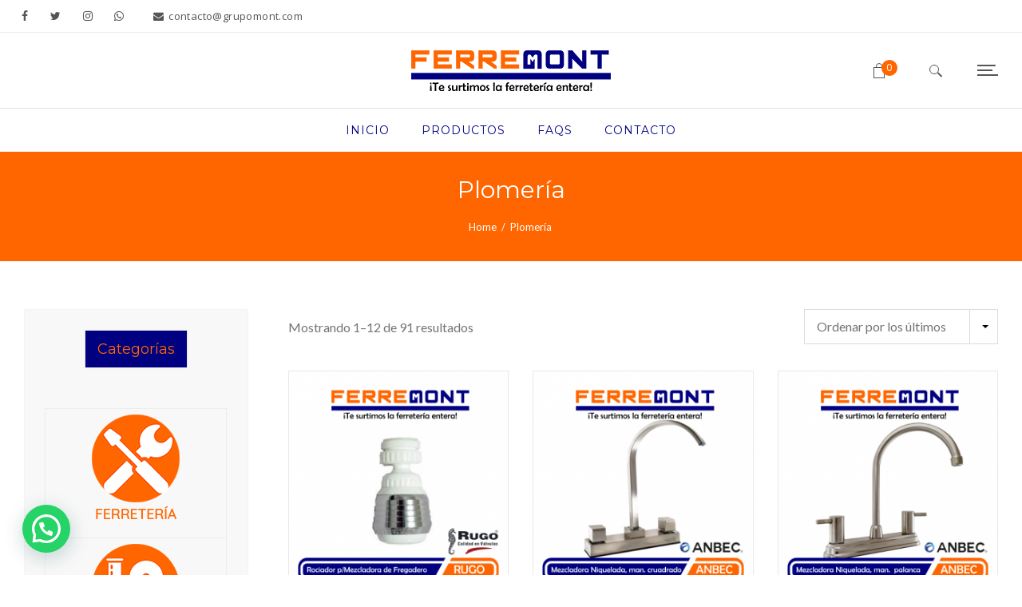

--- FILE ---
content_type: text/html; charset=UTF-8
request_url: https://www.grupomont.com/product-category/plomeria/
body_size: 195758
content:
<!DOCTYPE html>
<html lang="es" class="no-js no-svg">
<head>
<meta charset="UTF-8">
<meta name="viewport" content="width=device-width, initial-scale=1">
<link rel="profile" href="http://gmpg.org/xfn/11">
<title>Plomería &#8211; Ferreter&iacute;a GrupoMont</title>
<meta name='robots' content='max-image-preview:large' />
	<style>img:is([sizes="auto" i], [sizes^="auto," i]) { contain-intrinsic-size: 3000px 1500px }</style>
	<link rel='dns-prefetch' href='//fonts.googleapis.com' />
<link rel="alternate" type="application/rss+xml" title="Ferreter&iacute;a GrupoMont &raquo; Feed" href="https://www.grupomont.com/feed/" />
<link rel="alternate" type="application/rss+xml" title="Ferreter&iacute;a GrupoMont &raquo; Feed de los comentarios" href="https://www.grupomont.com/comments/feed/" />
<link rel="alternate" type="application/rss+xml" title="Ferreter&iacute;a GrupoMont &raquo; Plomería Categoría Feed" href="https://www.grupomont.com/product-category/plomeria/feed/" />
<script type="text/javascript">
/* <![CDATA[ */
window._wpemojiSettings = {"baseUrl":"https:\/\/s.w.org\/images\/core\/emoji\/15.0.3\/72x72\/","ext":".png","svgUrl":"https:\/\/s.w.org\/images\/core\/emoji\/15.0.3\/svg\/","svgExt":".svg","source":{"concatemoji":"https:\/\/www.grupomont.com\/wp-includes\/js\/wp-emoji-release.min.js?ver=6.7.4"}};
/*! This file is auto-generated */
!function(i,n){var o,s,e;function c(e){try{var t={supportTests:e,timestamp:(new Date).valueOf()};sessionStorage.setItem(o,JSON.stringify(t))}catch(e){}}function p(e,t,n){e.clearRect(0,0,e.canvas.width,e.canvas.height),e.fillText(t,0,0);var t=new Uint32Array(e.getImageData(0,0,e.canvas.width,e.canvas.height).data),r=(e.clearRect(0,0,e.canvas.width,e.canvas.height),e.fillText(n,0,0),new Uint32Array(e.getImageData(0,0,e.canvas.width,e.canvas.height).data));return t.every(function(e,t){return e===r[t]})}function u(e,t,n){switch(t){case"flag":return n(e,"\ud83c\udff3\ufe0f\u200d\u26a7\ufe0f","\ud83c\udff3\ufe0f\u200b\u26a7\ufe0f")?!1:!n(e,"\ud83c\uddfa\ud83c\uddf3","\ud83c\uddfa\u200b\ud83c\uddf3")&&!n(e,"\ud83c\udff4\udb40\udc67\udb40\udc62\udb40\udc65\udb40\udc6e\udb40\udc67\udb40\udc7f","\ud83c\udff4\u200b\udb40\udc67\u200b\udb40\udc62\u200b\udb40\udc65\u200b\udb40\udc6e\u200b\udb40\udc67\u200b\udb40\udc7f");case"emoji":return!n(e,"\ud83d\udc26\u200d\u2b1b","\ud83d\udc26\u200b\u2b1b")}return!1}function f(e,t,n){var r="undefined"!=typeof WorkerGlobalScope&&self instanceof WorkerGlobalScope?new OffscreenCanvas(300,150):i.createElement("canvas"),a=r.getContext("2d",{willReadFrequently:!0}),o=(a.textBaseline="top",a.font="600 32px Arial",{});return e.forEach(function(e){o[e]=t(a,e,n)}),o}function t(e){var t=i.createElement("script");t.src=e,t.defer=!0,i.head.appendChild(t)}"undefined"!=typeof Promise&&(o="wpEmojiSettingsSupports",s=["flag","emoji"],n.supports={everything:!0,everythingExceptFlag:!0},e=new Promise(function(e){i.addEventListener("DOMContentLoaded",e,{once:!0})}),new Promise(function(t){var n=function(){try{var e=JSON.parse(sessionStorage.getItem(o));if("object"==typeof e&&"number"==typeof e.timestamp&&(new Date).valueOf()<e.timestamp+604800&&"object"==typeof e.supportTests)return e.supportTests}catch(e){}return null}();if(!n){if("undefined"!=typeof Worker&&"undefined"!=typeof OffscreenCanvas&&"undefined"!=typeof URL&&URL.createObjectURL&&"undefined"!=typeof Blob)try{var e="postMessage("+f.toString()+"("+[JSON.stringify(s),u.toString(),p.toString()].join(",")+"));",r=new Blob([e],{type:"text/javascript"}),a=new Worker(URL.createObjectURL(r),{name:"wpTestEmojiSupports"});return void(a.onmessage=function(e){c(n=e.data),a.terminate(),t(n)})}catch(e){}c(n=f(s,u,p))}t(n)}).then(function(e){for(var t in e)n.supports[t]=e[t],n.supports.everything=n.supports.everything&&n.supports[t],"flag"!==t&&(n.supports.everythingExceptFlag=n.supports.everythingExceptFlag&&n.supports[t]);n.supports.everythingExceptFlag=n.supports.everythingExceptFlag&&!n.supports.flag,n.DOMReady=!1,n.readyCallback=function(){n.DOMReady=!0}}).then(function(){return e}).then(function(){var e;n.supports.everything||(n.readyCallback(),(e=n.source||{}).concatemoji?t(e.concatemoji):e.wpemoji&&e.twemoji&&(t(e.twemoji),t(e.wpemoji)))}))}((window,document),window._wpemojiSettings);
/* ]]> */
</script>
<style id='wp-emoji-styles-inline-css' type='text/css'>

	img.wp-smiley, img.emoji {
		display: inline !important;
		border: none !important;
		box-shadow: none !important;
		height: 1em !important;
		width: 1em !important;
		margin: 0 0.07em !important;
		vertical-align: -0.1em !important;
		background: none !important;
		padding: 0 !important;
	}
</style>
<link rel='stylesheet' id='wp-block-library-css' href='https://www.grupomont.com/wp-includes/css/dist/block-library/style.min.css?ver=6.7.4' type='text/css' media='all' />
<style id='wp-block-library-theme-inline-css' type='text/css'>
.wp-block-audio :where(figcaption){color:#555;font-size:13px;text-align:center}.is-dark-theme .wp-block-audio :where(figcaption){color:#ffffffa6}.wp-block-audio{margin:0 0 1em}.wp-block-code{border:1px solid #ccc;border-radius:4px;font-family:Menlo,Consolas,monaco,monospace;padding:.8em 1em}.wp-block-embed :where(figcaption){color:#555;font-size:13px;text-align:center}.is-dark-theme .wp-block-embed :where(figcaption){color:#ffffffa6}.wp-block-embed{margin:0 0 1em}.blocks-gallery-caption{color:#555;font-size:13px;text-align:center}.is-dark-theme .blocks-gallery-caption{color:#ffffffa6}:root :where(.wp-block-image figcaption){color:#555;font-size:13px;text-align:center}.is-dark-theme :root :where(.wp-block-image figcaption){color:#ffffffa6}.wp-block-image{margin:0 0 1em}.wp-block-pullquote{border-bottom:4px solid;border-top:4px solid;color:currentColor;margin-bottom:1.75em}.wp-block-pullquote cite,.wp-block-pullquote footer,.wp-block-pullquote__citation{color:currentColor;font-size:.8125em;font-style:normal;text-transform:uppercase}.wp-block-quote{border-left:.25em solid;margin:0 0 1.75em;padding-left:1em}.wp-block-quote cite,.wp-block-quote footer{color:currentColor;font-size:.8125em;font-style:normal;position:relative}.wp-block-quote:where(.has-text-align-right){border-left:none;border-right:.25em solid;padding-left:0;padding-right:1em}.wp-block-quote:where(.has-text-align-center){border:none;padding-left:0}.wp-block-quote.is-large,.wp-block-quote.is-style-large,.wp-block-quote:where(.is-style-plain){border:none}.wp-block-search .wp-block-search__label{font-weight:700}.wp-block-search__button{border:1px solid #ccc;padding:.375em .625em}:where(.wp-block-group.has-background){padding:1.25em 2.375em}.wp-block-separator.has-css-opacity{opacity:.4}.wp-block-separator{border:none;border-bottom:2px solid;margin-left:auto;margin-right:auto}.wp-block-separator.has-alpha-channel-opacity{opacity:1}.wp-block-separator:not(.is-style-wide):not(.is-style-dots){width:100px}.wp-block-separator.has-background:not(.is-style-dots){border-bottom:none;height:1px}.wp-block-separator.has-background:not(.is-style-wide):not(.is-style-dots){height:2px}.wp-block-table{margin:0 0 1em}.wp-block-table td,.wp-block-table th{word-break:normal}.wp-block-table :where(figcaption){color:#555;font-size:13px;text-align:center}.is-dark-theme .wp-block-table :where(figcaption){color:#ffffffa6}.wp-block-video :where(figcaption){color:#555;font-size:13px;text-align:center}.is-dark-theme .wp-block-video :where(figcaption){color:#ffffffa6}.wp-block-video{margin:0 0 1em}:root :where(.wp-block-template-part.has-background){margin-bottom:0;margin-top:0;padding:1.25em 2.375em}
</style>
<style id='joinchat-button-style-inline-css' type='text/css'>
.wp-block-joinchat-button{border:none!important;text-align:center}.wp-block-joinchat-button figure{display:table;margin:0 auto;padding:0}.wp-block-joinchat-button figcaption{font:normal normal 400 .6em/2em var(--wp--preset--font-family--system-font,sans-serif);margin:0;padding:0}.wp-block-joinchat-button .joinchat-button__qr{background-color:#fff;border:6px solid #25d366;border-radius:30px;box-sizing:content-box;display:block;height:200px;margin:auto;overflow:hidden;padding:10px;width:200px}.wp-block-joinchat-button .joinchat-button__qr canvas,.wp-block-joinchat-button .joinchat-button__qr img{display:block;margin:auto}.wp-block-joinchat-button .joinchat-button__link{align-items:center;background-color:#25d366;border:6px solid #25d366;border-radius:30px;display:inline-flex;flex-flow:row nowrap;justify-content:center;line-height:1.25em;margin:0 auto;text-decoration:none}.wp-block-joinchat-button .joinchat-button__link:before{background:transparent var(--joinchat-ico) no-repeat center;background-size:100%;content:"";display:block;height:1.5em;margin:-.75em .75em -.75em 0;width:1.5em}.wp-block-joinchat-button figure+.joinchat-button__link{margin-top:10px}@media (orientation:landscape)and (min-height:481px),(orientation:portrait)and (min-width:481px){.wp-block-joinchat-button.joinchat-button--qr-only figure+.joinchat-button__link{display:none}}@media (max-width:480px),(orientation:landscape)and (max-height:480px){.wp-block-joinchat-button figure{display:none}}

</style>
<style id='classic-theme-styles-inline-css' type='text/css'>
/*! This file is auto-generated */
.wp-block-button__link{color:#fff;background-color:#32373c;border-radius:9999px;box-shadow:none;text-decoration:none;padding:calc(.667em + 2px) calc(1.333em + 2px);font-size:1.125em}.wp-block-file__button{background:#32373c;color:#fff;text-decoration:none}
</style>
<style id='global-styles-inline-css' type='text/css'>
:root{--wp--preset--aspect-ratio--square: 1;--wp--preset--aspect-ratio--4-3: 4/3;--wp--preset--aspect-ratio--3-4: 3/4;--wp--preset--aspect-ratio--3-2: 3/2;--wp--preset--aspect-ratio--2-3: 2/3;--wp--preset--aspect-ratio--16-9: 16/9;--wp--preset--aspect-ratio--9-16: 9/16;--wp--preset--color--black: #000000;--wp--preset--color--cyan-bluish-gray: #abb8c3;--wp--preset--color--white: #ffffff;--wp--preset--color--pale-pink: #f78da7;--wp--preset--color--vivid-red: #cf2e2e;--wp--preset--color--luminous-vivid-orange: #ff6900;--wp--preset--color--luminous-vivid-amber: #fcb900;--wp--preset--color--light-green-cyan: #7bdcb5;--wp--preset--color--vivid-green-cyan: #00d084;--wp--preset--color--pale-cyan-blue: #8ed1fc;--wp--preset--color--vivid-cyan-blue: #0693e3;--wp--preset--color--vivid-purple: #9b51e0;--wp--preset--gradient--vivid-cyan-blue-to-vivid-purple: linear-gradient(135deg,rgba(6,147,227,1) 0%,rgb(155,81,224) 100%);--wp--preset--gradient--light-green-cyan-to-vivid-green-cyan: linear-gradient(135deg,rgb(122,220,180) 0%,rgb(0,208,130) 100%);--wp--preset--gradient--luminous-vivid-amber-to-luminous-vivid-orange: linear-gradient(135deg,rgba(252,185,0,1) 0%,rgba(255,105,0,1) 100%);--wp--preset--gradient--luminous-vivid-orange-to-vivid-red: linear-gradient(135deg,rgba(255,105,0,1) 0%,rgb(207,46,46) 100%);--wp--preset--gradient--very-light-gray-to-cyan-bluish-gray: linear-gradient(135deg,rgb(238,238,238) 0%,rgb(169,184,195) 100%);--wp--preset--gradient--cool-to-warm-spectrum: linear-gradient(135deg,rgb(74,234,220) 0%,rgb(151,120,209) 20%,rgb(207,42,186) 40%,rgb(238,44,130) 60%,rgb(251,105,98) 80%,rgb(254,248,76) 100%);--wp--preset--gradient--blush-light-purple: linear-gradient(135deg,rgb(255,206,236) 0%,rgb(152,150,240) 100%);--wp--preset--gradient--blush-bordeaux: linear-gradient(135deg,rgb(254,205,165) 0%,rgb(254,45,45) 50%,rgb(107,0,62) 100%);--wp--preset--gradient--luminous-dusk: linear-gradient(135deg,rgb(255,203,112) 0%,rgb(199,81,192) 50%,rgb(65,88,208) 100%);--wp--preset--gradient--pale-ocean: linear-gradient(135deg,rgb(255,245,203) 0%,rgb(182,227,212) 50%,rgb(51,167,181) 100%);--wp--preset--gradient--electric-grass: linear-gradient(135deg,rgb(202,248,128) 0%,rgb(113,206,126) 100%);--wp--preset--gradient--midnight: linear-gradient(135deg,rgb(2,3,129) 0%,rgb(40,116,252) 100%);--wp--preset--font-size--small: 13px;--wp--preset--font-size--medium: 20px;--wp--preset--font-size--large: 36px;--wp--preset--font-size--x-large: 42px;--wp--preset--font-family--inter: "Inter", sans-serif;--wp--preset--font-family--cardo: Cardo;--wp--preset--spacing--20: 0.44rem;--wp--preset--spacing--30: 0.67rem;--wp--preset--spacing--40: 1rem;--wp--preset--spacing--50: 1.5rem;--wp--preset--spacing--60: 2.25rem;--wp--preset--spacing--70: 3.38rem;--wp--preset--spacing--80: 5.06rem;--wp--preset--shadow--natural: 6px 6px 9px rgba(0, 0, 0, 0.2);--wp--preset--shadow--deep: 12px 12px 50px rgba(0, 0, 0, 0.4);--wp--preset--shadow--sharp: 6px 6px 0px rgba(0, 0, 0, 0.2);--wp--preset--shadow--outlined: 6px 6px 0px -3px rgba(255, 255, 255, 1), 6px 6px rgba(0, 0, 0, 1);--wp--preset--shadow--crisp: 6px 6px 0px rgba(0, 0, 0, 1);}:where(.is-layout-flex){gap: 0.5em;}:where(.is-layout-grid){gap: 0.5em;}body .is-layout-flex{display: flex;}.is-layout-flex{flex-wrap: wrap;align-items: center;}.is-layout-flex > :is(*, div){margin: 0;}body .is-layout-grid{display: grid;}.is-layout-grid > :is(*, div){margin: 0;}:where(.wp-block-columns.is-layout-flex){gap: 2em;}:where(.wp-block-columns.is-layout-grid){gap: 2em;}:where(.wp-block-post-template.is-layout-flex){gap: 1.25em;}:where(.wp-block-post-template.is-layout-grid){gap: 1.25em;}.has-black-color{color: var(--wp--preset--color--black) !important;}.has-cyan-bluish-gray-color{color: var(--wp--preset--color--cyan-bluish-gray) !important;}.has-white-color{color: var(--wp--preset--color--white) !important;}.has-pale-pink-color{color: var(--wp--preset--color--pale-pink) !important;}.has-vivid-red-color{color: var(--wp--preset--color--vivid-red) !important;}.has-luminous-vivid-orange-color{color: var(--wp--preset--color--luminous-vivid-orange) !important;}.has-luminous-vivid-amber-color{color: var(--wp--preset--color--luminous-vivid-amber) !important;}.has-light-green-cyan-color{color: var(--wp--preset--color--light-green-cyan) !important;}.has-vivid-green-cyan-color{color: var(--wp--preset--color--vivid-green-cyan) !important;}.has-pale-cyan-blue-color{color: var(--wp--preset--color--pale-cyan-blue) !important;}.has-vivid-cyan-blue-color{color: var(--wp--preset--color--vivid-cyan-blue) !important;}.has-vivid-purple-color{color: var(--wp--preset--color--vivid-purple) !important;}.has-black-background-color{background-color: var(--wp--preset--color--black) !important;}.has-cyan-bluish-gray-background-color{background-color: var(--wp--preset--color--cyan-bluish-gray) !important;}.has-white-background-color{background-color: var(--wp--preset--color--white) !important;}.has-pale-pink-background-color{background-color: var(--wp--preset--color--pale-pink) !important;}.has-vivid-red-background-color{background-color: var(--wp--preset--color--vivid-red) !important;}.has-luminous-vivid-orange-background-color{background-color: var(--wp--preset--color--luminous-vivid-orange) !important;}.has-luminous-vivid-amber-background-color{background-color: var(--wp--preset--color--luminous-vivid-amber) !important;}.has-light-green-cyan-background-color{background-color: var(--wp--preset--color--light-green-cyan) !important;}.has-vivid-green-cyan-background-color{background-color: var(--wp--preset--color--vivid-green-cyan) !important;}.has-pale-cyan-blue-background-color{background-color: var(--wp--preset--color--pale-cyan-blue) !important;}.has-vivid-cyan-blue-background-color{background-color: var(--wp--preset--color--vivid-cyan-blue) !important;}.has-vivid-purple-background-color{background-color: var(--wp--preset--color--vivid-purple) !important;}.has-black-border-color{border-color: var(--wp--preset--color--black) !important;}.has-cyan-bluish-gray-border-color{border-color: var(--wp--preset--color--cyan-bluish-gray) !important;}.has-white-border-color{border-color: var(--wp--preset--color--white) !important;}.has-pale-pink-border-color{border-color: var(--wp--preset--color--pale-pink) !important;}.has-vivid-red-border-color{border-color: var(--wp--preset--color--vivid-red) !important;}.has-luminous-vivid-orange-border-color{border-color: var(--wp--preset--color--luminous-vivid-orange) !important;}.has-luminous-vivid-amber-border-color{border-color: var(--wp--preset--color--luminous-vivid-amber) !important;}.has-light-green-cyan-border-color{border-color: var(--wp--preset--color--light-green-cyan) !important;}.has-vivid-green-cyan-border-color{border-color: var(--wp--preset--color--vivid-green-cyan) !important;}.has-pale-cyan-blue-border-color{border-color: var(--wp--preset--color--pale-cyan-blue) !important;}.has-vivid-cyan-blue-border-color{border-color: var(--wp--preset--color--vivid-cyan-blue) !important;}.has-vivid-purple-border-color{border-color: var(--wp--preset--color--vivid-purple) !important;}.has-vivid-cyan-blue-to-vivid-purple-gradient-background{background: var(--wp--preset--gradient--vivid-cyan-blue-to-vivid-purple) !important;}.has-light-green-cyan-to-vivid-green-cyan-gradient-background{background: var(--wp--preset--gradient--light-green-cyan-to-vivid-green-cyan) !important;}.has-luminous-vivid-amber-to-luminous-vivid-orange-gradient-background{background: var(--wp--preset--gradient--luminous-vivid-amber-to-luminous-vivid-orange) !important;}.has-luminous-vivid-orange-to-vivid-red-gradient-background{background: var(--wp--preset--gradient--luminous-vivid-orange-to-vivid-red) !important;}.has-very-light-gray-to-cyan-bluish-gray-gradient-background{background: var(--wp--preset--gradient--very-light-gray-to-cyan-bluish-gray) !important;}.has-cool-to-warm-spectrum-gradient-background{background: var(--wp--preset--gradient--cool-to-warm-spectrum) !important;}.has-blush-light-purple-gradient-background{background: var(--wp--preset--gradient--blush-light-purple) !important;}.has-blush-bordeaux-gradient-background{background: var(--wp--preset--gradient--blush-bordeaux) !important;}.has-luminous-dusk-gradient-background{background: var(--wp--preset--gradient--luminous-dusk) !important;}.has-pale-ocean-gradient-background{background: var(--wp--preset--gradient--pale-ocean) !important;}.has-electric-grass-gradient-background{background: var(--wp--preset--gradient--electric-grass) !important;}.has-midnight-gradient-background{background: var(--wp--preset--gradient--midnight) !important;}.has-small-font-size{font-size: var(--wp--preset--font-size--small) !important;}.has-medium-font-size{font-size: var(--wp--preset--font-size--medium) !important;}.has-large-font-size{font-size: var(--wp--preset--font-size--large) !important;}.has-x-large-font-size{font-size: var(--wp--preset--font-size--x-large) !important;}
:where(.wp-block-post-template.is-layout-flex){gap: 1.25em;}:where(.wp-block-post-template.is-layout-grid){gap: 1.25em;}
:where(.wp-block-columns.is-layout-flex){gap: 2em;}:where(.wp-block-columns.is-layout-grid){gap: 2em;}
:root :where(.wp-block-pullquote){font-size: 1.5em;line-height: 1.6;}
</style>
<link rel='stylesheet' id='contact-form-7-css' href='https://www.grupomont.com/wp-content/plugins/contact-form-7/includes/css/styles.css?ver=6.0.5' type='text/css' media='all' />
<link rel='stylesheet' id='woocommerce-smallscreen-css' href='https://www.grupomont.com/wp-content/plugins/woocommerce/assets/css/woocommerce-smallscreen.css?ver=9.7.1' type='text/css' media='only screen and (max-width: 768px)' />
<link rel='stylesheet' id='woocommerce-general-css' href='https://www.grupomont.com/wp-content/plugins/woocommerce/assets/css/woocommerce.css?ver=9.7.1' type='text/css' media='all' />
<style id='woocommerce-inline-inline-css' type='text/css'>
.woocommerce form .form-row .required { visibility: visible; }
</style>
<link rel='stylesheet' id='woocommerce-mercadopago-global-css-css' href='https://www.grupomont.com/wp-content/plugins/woocommerce-mercadopago/includes/../assets/css/global.min.css?ver=6.7.3' type='text/css' media='all' />
<link rel='stylesheet' id='yith_ywraq_frontend-css' href='https://www.grupomont.com/wp-content/plugins/yith-woocommerce-request-a-quote/assets/css/frontend.css?ver=2.21.0' type='text/css' media='all' />
<style id='yith_ywraq_frontend-inline-css' type='text/css'>
.woocommerce .add-request-quote-button.button, .woocommerce .add-request-quote-button-addons.button, .yith-wceop-ywraq-button-wrapper .add-request-quote-button.button, .yith-wceop-ywraq-button-wrapper .add-request-quote-button-addons.button{
    background-color: #0066b4!important;
    color: #ffffff!important;
}
.woocommerce .add-request-quote-button.button:hover,  .woocommerce .add-request-quote-button-addons.button:hover,.yith-wceop-ywraq-button-wrapper .add-request-quote-button.button:hover,  .yith-wceop-ywraq-button-wrapper .add-request-quote-button-addons.button:hover{
    background-color: #044a80!important;
    color: #ffffff!important;
}


</style>
<link rel='stylesheet' id='brands-styles-css' href='https://www.grupomont.com/wp-content/plugins/woocommerce/assets/css/brands.css?ver=9.7.1' type='text/css' media='all' />
<link rel='stylesheet' id='woo-layout-css-css' href='https://www.grupomont.com/wp-content/themes/apress/woocommerce/css/woocommerce-layout.css?ver=6.7.4' type='text/css' media='all' />
<link rel='stylesheet' id='woocommerce-css' href='https://www.grupomont.com/wp-content/themes/apress/woocommerce/css/woocommerce.css?ver=6.7.4' type='text/css' media='all' />
<link rel='stylesheet' id='zt-multiscroll-css' href='https://www.grupomont.com/wp-content/plugins/apcore/vc_custom/assets/css/jquery.multiscroll.css?ver=5.2.2' type='text/css' media='all' />
<link rel='stylesheet' id='zt-shortcode-css' href='https://www.grupomont.com/wp-content/plugins/apcore/vc_custom/assets/css/zt-shortcode.css?ver=5.2.2' type='text/css' media='all' />
<link rel='stylesheet' id='joinchat-css' href='https://www.grupomont.com/wp-content/plugins/creame-whatsapp-me/public/css/joinchat-btn.min.css?ver=4.5.20' type='text/css' media='all' />
<link rel='stylesheet' id='bsf-Defaults-css' href='https://www.grupomont.com/wp-content/uploads/smile_fonts/Defaults/Defaults.css?ver=3.19.11' type='text/css' media='all' />
<link rel='stylesheet' id='acp-main-style-css' href='https://www.grupomont.com/wp-content/themes/apress/style.css?ver=5.2.2' type='text/css' media='all' />
<link rel='stylesheet' id='photoswipe-css' href='https://www.grupomont.com/wp-content/plugins/woocommerce/assets/css/photoswipe/photoswipe.min.css?ver=9.7.1' type='text/css' media='all' />
<link rel='stylesheet' id='photoswipe-default-skin-css' href='https://www.grupomont.com/wp-content/plugins/woocommerce/assets/css/photoswipe/default-skin/default-skin.min.css?ver=9.7.1' type='text/css' media='all' />
<link rel='stylesheet' id='font_awesome_4-css' href='https://www.grupomont.com/wp-content/themes/apress/assets/css/font-awesome/css/font-awesome.min.css?ver=5.2.2' type='text/css' media='all' />
<link rel='stylesheet' id='acp-common-css' href='https://www.grupomont.com/wp-content/themes/apress/assets/css/common.css?ver=5.2.2' type='text/css' media='all' />
<link rel='stylesheet' id='zt-linea-css' href='https://www.grupomont.com/wp-content/plugins/apcore/vc_custom/assets/css/fonts/svg/font/all_linea_styles.css?ver=5.2.2' type='text/css' media='all' />
<link rel='stylesheet' id='redux-google-fonts-apress_data-css' href='https://fonts.googleapis.com/css?family=Open+Sans%3ANormal+400400%7CMontserrat%3A100%2C200%2C300%2C400%2C500%2C600%2C700%2C800%2C900%2C100italic%2C200italic%2C300italic%2C400italic%2C500italic%2C600italic%2C700italic%2C800italic%2C900italic%7CLato%3A100%2C300%2C400%2C700%2C900%2C100italic%2C300italic%2C400italic%2C700italic%2C900italic%7CRoboto%3A100%2C300%2C400%2C500%2C700%2C900%2C100italic%2C300italic%2C400italic%2C500italic%2C700italic%2C900italic%7CPlayfair+Display%3ANormal+400normal&#038;ver=1652121164' type='text/css' media='all' />
<script type="text/javascript" src="https://www.grupomont.com/wp-includes/js/jquery/jquery.min.js?ver=3.7.1" id="jquery-core-js"></script>
<script type="text/javascript" src="https://www.grupomont.com/wp-includes/js/jquery/jquery-migrate.min.js?ver=3.4.1" id="jquery-migrate-js"></script>
<script type="text/javascript" src="https://www.grupomont.com/wp-content/plugins/woocommerce/assets/js/jquery-blockui/jquery.blockUI.min.js?ver=2.7.0-wc.9.7.1" id="jquery-blockui-js" data-wp-strategy="defer"></script>
<script type="text/javascript" id="wc-add-to-cart-js-extra">
/* <![CDATA[ */
var wc_add_to_cart_params = {"ajax_url":"\/wp-admin\/admin-ajax.php","wc_ajax_url":"\/?wc-ajax=%%endpoint%%","i18n_view_cart":"Ver carrito","cart_url":"https:\/\/www.grupomont.com\/cart\/","is_cart":"","cart_redirect_after_add":"no"};
/* ]]> */
</script>
<script type="text/javascript" src="https://www.grupomont.com/wp-content/plugins/woocommerce/assets/js/frontend/add-to-cart.min.js?ver=9.7.1" id="wc-add-to-cart-js" data-wp-strategy="defer"></script>
<script type="text/javascript" src="https://www.grupomont.com/wp-content/plugins/woocommerce/assets/js/js-cookie/js.cookie.min.js?ver=2.1.4-wc.9.7.1" id="js-cookie-js" defer="defer" data-wp-strategy="defer"></script>
<script type="text/javascript" id="woocommerce-js-extra">
/* <![CDATA[ */
var woocommerce_params = {"ajax_url":"\/wp-admin\/admin-ajax.php","wc_ajax_url":"\/?wc-ajax=%%endpoint%%","i18n_password_show":"Mostrar contrase\u00f1a","i18n_password_hide":"Ocultar contrase\u00f1a"};
/* ]]> */
</script>
<script type="text/javascript" src="https://www.grupomont.com/wp-content/plugins/woocommerce/assets/js/frontend/woocommerce.min.js?ver=9.7.1" id="woocommerce-js" defer="defer" data-wp-strategy="defer"></script>
<script type="text/javascript" src="https://www.grupomont.com/wp-content/plugins/js_composer/assets/js/vendors/woocommerce-add-to-cart.js?ver=6.7.0" id="vc_woocommerce-add-to-cart-js-js"></script>
<!--[if lt IE 9]>
<script type="text/javascript" src="https://www.grupomont.com/wp-content/themes/apress/assets/js/html5shiv.js?ver=5.2.2" id="ie_html5shiv-js"></script>
<![endif]-->
<script type="text/javascript" src="https://www.grupomont.com/wp-content/themes/apress/assets/js/megamenu.js?ver=6.7.4" id="acp-mega_menu_js-js"></script>
<link rel="https://api.w.org/" href="https://www.grupomont.com/wp-json/" /><link rel="alternate" title="JSON" type="application/json" href="https://www.grupomont.com/wp-json/wp/v2/product_cat/22" /><link rel="EditURI" type="application/rsd+xml" title="RSD" href="https://www.grupomont.com/xmlrpc.php?rsd" />
<meta name="generator" content="WordPress 6.7.4" />
<meta name="generator" content="WooCommerce 9.7.1" />
<style id="apcore-dyn-styles">@font-face {font-family:"";src:;}.zolo-container,body.boxed_layout .layout_design{max-width:1280px;}.body.boxed_layout .sticky_header.fixed{max-width:1280px;}.pagetitle_parallax_content h1,.pagetitle_parallax{text-align:center;}.pagetitle_parallax_section.titlebar_style2 h1.entry-title{ float:left;}.pagetitle_parallax_section.titlebar_style2 #crumbs{ float:right;}#ajax-loading-screen[data-effect="center_mask_reveal"] span,#ajax-loading-screen,#ajax-loading-screen .reveal-1,#ajax-loading-screen .reveal-2,#mask{background:#ffffff;}.site_layout{padding-top:0; padding-bottom:0;}.zolo-header-area{font-family: Open Sans;font-style: 400;font-weight: Normal 400;letter-spacing: 0.4px;text-transform: none;}.zolo-topbar .zolo_navbar_search.expanded_search_but .nav_search_form_area,.zolo-topbar{background:rgba(255,255,255,0.0);}.zolo-topbar{border-style:solid;border-color:#eeeeee;border-top-width:0px;border-right-width:0px;border-bottom-width:1px;border-left-width:0px;}.zolo-topbar input,.zolo-header-area #lang_sel a.lang_sel_sel,.zolo-topbar a,.zolo-topbar{color:#555555}.zolo-topbar .cart-control:before,.zolo-topbar .cart-control:after,.zolo-topbar .nav_search-icon:after{border-color:#555555}.zolo-topbar .nav_search-icon.search_close_icon:after,.zolo-topbar .nav_search-icon:before{background:#555555}.zolo-topbar a:hover,.zolo-topbar .current-menu-item a{color:#999999;}.zolo-top-menu ul.sub-menu li a{ border-bottom: 1px solid #e5e5e5;}.zolo-topbar{font-size:13px;}.zolo-header-area .zolo-social ul.social-icon li a{color:#555555;}.zolo-header-area .zolo-social ul.social-icon li svg{fill:#555555;}.zolo-header-area .zolo-social ul.social-icon li a:hover{color:#999999;}.zolo-header-area .zolo-social ul.social-icon li svg:hover{fill:#999999;}.zolo-header-area .zolo-social.boxed-icons ul.social-icon li a{width:34px;}.zolo-header-area .zolo-social.boxed-icons ul.social-icon li a{background:rgba(54,56,57,0);}.zolo-header-area .zolo-social.boxed-icons ul.social-icon li a{border:1px solid #363839;}.zolo-header-area .zolo-social.boxed-icons ul.social-icon li a{-moz-border-radius:4px;-webkit-border-radius:4px;-ms-border-radius:4px;-o-border-radius:4px;border-radius:4px; }.zolo-header-area .zolo-social.boxed-icons ul.social-icon li a{padding-top:8px;padding-bottom:8px;}.zolo-header-area .zolo-social li a,.zolo-header-area .zolo-social.boxed-icons ul.social-icon li a{font-size:14px;line-height:14px;}.zolo-header-area .header_element .zolo-social li{padding-left:12px;padding-right:12px;}.header_element ul.social-icon{margin-left:-12px;margin-right:-12px;}.zolo-top-menu ul.sub-menu{width:160px;}.zolo-top-menu .top-menu li ul.sub-menu li ul.sub-menu{left:160px;}.zolo-top-menu ul.top-menu > li > a{line-height:40px;}.zolo-top-menu ul.sub-menu{background:#ffffff;}.zolo-top-menu li ul.sub-menu li a:hover{background:#fafafa;}.zolo-top-menu li ul.sub-menu li a{color:#747474;}.zolo-top-menu li ul.sub-menu li a:hover{color:#333333;}.search_overlay,.header_element .zolo_navbar_search.expanded_search_but .nav_search_form_area{background:#ffffff!important; }.full_screen_search input,.full_screen_search .search-form::after{ color:#555555!important; }.search_overlay #mob_search_close_but:after, .search_overlay .search_close_but:after,.search_overlay #mob_search_close_but:before, .search_overlay .search_close_but:before{ border-color:#555555!important; }.full_screen_search input{border-color:#555555!important;}.full_screen_search input::-webkit-input-placeholder{color:#555555;}.full_screen_search input::-moz-placeholder{color:#555555;}.full_screen_search input::-ms-input-placeholder{color:#555555;}.full_screen_search input:-o-placeholder{color:#555555;}.header_section_one .header_left{width:50%;}.header_section_one .header_center{width:0;}.header_section_one .header_right{width:50%;}.header_section_two .header_left{width:30%;}.header_section_two .header_center{width:40%;}.header_section_two .header_right{width:30%;}.header_section_three .header_left{width:15%;}.header_section_three .header_center{width:70%;}.header_section_three .header_right{width:15%;}.header_section_one{height:40px;}.header_section_two .zolo-navigation ul li.zolo-middle-logo-menu-logo,.header_section_two{height:94px;}.header_section_three .zolo-navigation ul li.zolo-middle-logo-menu-logo,.header_section_three{height:54px;}.header_section_one li.shopping_cart{line-height:40px;}.header_section_two li.shopping_cart{line-height:94px;}.header_section_three li.shopping_cart{line-height:54px;}.headerbackground,.header_background{background-color: #ffffff;}.header_category_search_wrapper select option,.headerbackground,.header_background{background-color:#ffffff;}header.zolo_header .zolo-header_section2_background{background-color:rgba(255,255,255,0.0);}header.zolo_header .zolo-header_section2_background{border-style:solid;border-color:#e5e5e5;border-top-width:0px;border-right-width:0px;border-bottom-width:0px;border-left-width:0px;}.zolo_vertical_header .header_category_search_wrapper select option,.zolo_vertical_header .headerbackground,.zolo_vertical_header .header_background{box-shadow: 0 1px 2px rgba(0, 0, 0, 0.2);}.header_element .zolo_navbar_search.default_search_but .nav_search_form_area{top:54px;}.header_section_two a,.header_section_two{color:#555555;}.header_section_two a:hover{color:#999999;}.header_section_two .cart-control:before,.header_section_two .cart-control:after,.header_section_two .nav_search-icon:after{border-color:#555555}.header_section_two .nav_search-icon.search_close_icon:after,.header_section_two .nav_search-icon:before{background:#555555}.header_section_two{font-size:16px;}.zolo-header-area .header_section_two .top-tagline, .zolo-header-area .header_section_two .header_right_img, .zolo-header-area .header_section_two .header_htmltext, .zolo-header-area .header_section_two .header_working_hours, .zolo-header-area .header_section_two .header_address{line-height:26px;}.header_section_three a,.header_section_three{color:#555555;}.header_section_three a:hover{color:#999999;}.header_section_three .cart-control:before,.header_section_three .cart-control:after,.header_section_three .nav_search-icon:after{border-color:#555555}.header_section_three .nav_search-icon.search_close_icon:after,.header_section_three .nav_search-icon:before{background:#555555}.header_section_three{font-size:16px;}.zolo-header-area .header_section_three .top-tagline, .zolo-header-area .header_section_three .header_right_img, .zolo-header-area .header_section_three .header_htmltext, .zolo-header-area .header_section_three .header_working_hours, .zolo-header-area .header_section_three .header_address{line-height:26px;}.zolo_vertical_header a,.zolo_vertical_header{color:#555555;}.zolo_vertical_header a:hover{color:#999999;}.zolo_vertical_header{font-size:16px;}.zolo_vertical_header .vertical_fix_menu .top-tagline, .zolo_vertical_header .vertical_fix_menu .header_right_img{line-height:26px;}.logo-box{padding:0 0 0 0;}.logo-box a{max-width:250px;}.logo-box a img[src$=".svg"]{width:100%;height:60px;}.logo-box a{max-height:60px;}.logo-box a img{max-height:60px;}.header_section_one ul.header_center_col > li, .header_section_one ul.header_left_col > li, .header_section_one ul.header_right_col > li{padding:0 15px;}.header_section_one .zolo-top-menu ul,.header_section_one ul.header_left_col,.header_section_one ul.header_right_col,.header_section_one ul.header_center_col{margin:0 -15px;}.header_section_two ul.header_center_col > li, .header_section_two ul.header_left_col > li, .header_section_two ul.header_right_col > li{padding:0 20px;}.header_section_two .zolo-navigation > ul,.header_section_two ul.header_left_col,.header_section_two ul.header_right_col,.header_section_two ul.header_center_col{margin:0 -20px;}.header_section_two .zolo-navigation > ul{margin:0 -20px;}.header_section_two .vertical_menu_area.vertical_menu_open{right:20px;}.header_section_two .header_left .vertical_menu_area.vertical_menu_open{left:20px;}.header_section_two .horizontal_menu_area{padding-right:80px;}.header_section_two .header_left .horizontal_menu_area{padding-left:80px;}.header_section_three ul.header_center_col > li, .header_section_three ul.header_left_col > li, .header_section_three ul.header_right_col > li{padding:0 20px;}.header_section_three .zolo-navigation > ul,.header_section_three ul.header_left_col,.header_section_three ul.header_right_col,.header_section_three ul.header_center_col{margin:0 -20px;}.header_section_three .zolo-navigation > ul{margin:0 -20px;}.header_section_three .vertical_menu_area.vertical_menu_open{right:20px;}.header_section_three .header_left .vertical_menu_area.vertical_menu_open{left:20px;}.header_section_three .horizontal_menu_area{padding-right:80px;}.header_section_three .header_left .horizontal_menu_area{padding-left:80px;}ul.header_center_col > li.element_separator .element_separator_bar,ul.header_left_col > li.element_separator .element_separator_bar,ul.header_right_col > li.element_separator .element_separator_bar{background:#e5e5e5;}.zolo-top-menu ul > li:after,.header_section_one ul.header_center_col > li:first-child:before, .header_section_one ul.header_left_col > li:first-child:before, .header_section_one ul.header_right_col > li:first-child:before, .header_section_one ul.header_center_col > li:after, .header_section_one ul.header_left_col > li:after, .header_section_one ul.header_right_col > li:after{background:#e5e5e5;}.header_section_two ul.header_center_col > li:first-child:before, .header_section_two ul.header_left_col > li:first-child:before, .header_section_two ul.header_right_col > li:first-child:before, .header_section_two ul.header_center_col > li:after, .header_section_two ul.header_left_col > li:after, .header_section_two ul.header_right_col > li:after{background:#e5e5e5;}.header_section_three ul.header_center_col > li:first-child:before, .header_section_three ul.header_left_col > li:first-child:before, .header_section_three ul.header_right_col > li:first-child:before,.header_section_three ul.header_center_col > li:after, .header_section_three ul.header_left_col > li:after, .header_section_three ul.header_right_col > li:after{background:#e5e5e5;}.zolo-navigation ul > li:first-child:before,.zolo-navigation ul > li:after{background:#e5e5e5;}.zolo-header-area ul .zolo-social li:first-child:before,.zolo-header-area ul .zolo-social li:after{background:#e5e5e5;}.menu_hover_style5 .zolo-navigation ul > li a:after {background:#ff6600; border-right:2px solid transparent;border-color:#ff6600;height: 100%;width: 100%;position: absolute;top: 0;left: -150%;content: "";transition: 0.4s all;-webkit-transition: 0.4s all;-moz-transition: 0.4s all;z-index: -1;}.menu_hover_style5 .zolo-navigation ul > .current-menu-ancestor a:after, .menu_hover_style5 .zolo-navigation ul > .current_page_item a:after, .menu_hover_style5 .zolo-navigation ul > .current-menu-item a:after, .menu_hover_style5 .zolo-navigation ul > .current-menu-parent a:after, .menu_hover_style5 .zolo-navigation ul > li:hover a:after {left: 0;}.menu_hover_style5 .zolo-navigation ul > li ul > li a:after, .menu_hover_style5 .zolo-navigation ul > li.current-menu-ancestor ul > li a:after {display: none;}.zolo_right_vertical_header .menu_hover_style5 .zolo-navigation ul > li a:after {border-right: 0;border-left:2px solid transparent;border-color:#ff6600;left: 150%;}.zolo_right_vertical_header .menu_hover_style5 .zolo-navigation ul > .current-menu-ancestor a:after, .zolo_right_vertical_header .menu_hover_style5 .zolo-navigation ul .current_page_item a:after, .zolo_right_vertical_header .menu_hover_style5 .zolo-navigation ul .current-menu-item a:after, .zolo_right_vertical_header .menu_hover_style5 .zolo-navigation ul > .current-menu-parent a:after, .zolo_right_vertical_header .menu_hover_style5 .zolo-navigation ul li:hover a:after {left: 0;}.mobile-nav ul li,.zolo-navigation,.zolo-navigation ul li, .zolo-navigation ul li a{font-family:Montserrat,'Bookman Old Style', serif;font-size:14px;line-height:14px;font-style:;font-weight:;letter-spacing:1px;text-transform:uppercase;}.zolo-navigation ul li{text-align:inherit;}.header_element .zolo-navigation > ul > li{padding:0 0 0 0;}.zolo-navigation ul li a{padding:40px 20px 40px 20px;}.zolo-navigation .zolo-megamenu-wrapper .zolo-megamenu-widgets-container ul li a,.zolo-navigation .zolo-megamenu-wrapper,.zolo-navigation .zolo-megamenu-wrapper a,.zolo-navigation ul li ul.sub-menu li a{font-size:14px;line-height:normal;}.zolo-navigation .zolo-megamenu-wrapper div.zolo-megamenu-title{font-size:18px;}.header_element.header_section_three .zolo_navbar_search.expanded_search_but .nav_search_form_area, .navigation-area{background-color:rgba(255,255,255,0.0);;}.navigation-area{border-style:solid;border-top-width:1px;border-right-width:0px;border-bottom-width:0px;border-left-width:0px;}.navigation-area{border-color:#e5e5e5;}.zolo_vertical_header,.zolo-navigation ul li{text-align:left;}.zolo_vertical_header .zolo-navigation ul li ul li{text-align:left;}.zolo-navigation ul li.navbar_cart a,.zolo-navigation ul li.navbar_cart a:hover,.zolo-navigation ul li.navbar_cart:hover a,.zolo-navigation ul li.zolo-small-menu span,.zolo-navigation ul li.zolo-search-menu span{color:#555555;cursor:pointer;}.nav_button_toggle .nav_bar{background:#555555!important;}.zolo-navigation ul li a{color:#000080;}.zolo-navigation ul li a.current,.zolo-navigation ul .current-menu-ancestor a,.zolo-navigation ul .current_page_item a, .zolo-navigation ul .current-menu-item a,.zolo-navigation ul > .current-menu-parent a,.zolo-navigation ul li:hover a{color:#ff6600;;}.zolo_vertical_header .zolo-navigation ul > li{border-right:0;border-bottom:1px solid rgba(204,204,204,0.0);}.zolo_vertical_header .zolo-navigation ul > li ul li{border-right:0;border-bottom:0;}.zolo-navigation ul li ul.sub-menu,ul.sub-menu{width:160px;}.zolo-navigation ul li.zolo-dropdown-menu ul.sub-menu li ul.sub-menu,.zolo-navigation ul li ul.sub-menu li ul.sub-menu{left:160px;}.zolo_right_vertical_header .zolo-navigation ul li.zolo-dropdown-menu ul.sub-menu li ul.sub-menu{right:160px; left:auto;}.zolo-navigation ul li.zolo-dropdown-menu ul.sub-menu,.zolo-navigation ul li ul.sub-menu,.zolo-navigation .zolo-megamenu-wrapper{margin-top:0;}.zolo-navigation ul li.zolo-dropdown-menu ul.sub-menu ul.sub-menu,.zolo-navigation ul li ul.sub-menu ul.sub-menu{margin-top:0;}.zolo-navigation .zolo-megamenu-wrapper a,.zolo-navigation .zolo-megamenu-wrapper li ul.sub-menu li a,.zolo-navigation ul li.zolo-dropdown-menu ul.sub-menu li a,.zolo-navigation ul li ul.sub-menu li a{padding-top:10px;padding-bottom:10px;}.zolo-navigation ul li ul.sub-menu li a{padding-left:20px;padding-right:20px;}.zolo-navigation ul ul.sub-menu,.zolo-megamenu-wrapper .zolo-megamenu-holder,.zolo-megamenu-wrapper .zolo-megamenu-holder,li.zolo-dropdown-menu ul.sub-menu{box-shadow:0 0 4px rgba(0, 0, 0, 0.15);}.zolo-megamenu-wrapper .zolo-megamenu-holder,ul.sub-menu,.zolo-navigation ul li ul li a{background:#ffffff;}.zolo-navigation ul li ul li a:hover, .zolo-navigation ul li ul li.current-menu-item > a{background:#f8f8f8;}.zolo-navigation ul .current-menu-ancestor ul.zolo-megamenu li div.zolo-megamenu-title a span.menu-text, .sticky_header.fixed.header_background .zolo-navigation ul li:hover ul li a span.menu-text,.zolo-navigation .zolo-megamenu-wrapper,.zolo-navigation .zolo-megamenu-wrapper h3 span.menu-text,.zolo-navigation ul .current-menu-ancestor ul .current-menu-item li a span.menu-text,.zolo-navigation ul .current-menu-ancestor ul li a span.menu-text,.zolo-navigation ul li:hover ul li a span.menu-text{color:#333333;}.zolo-navigation ul .current-menu-ancestor ul.zolo-megamenu li div.zolo-megamenu-title a:hover span.menu-text, .sticky_header.fixed.header_background .zolo-navigation ul li:hover ul li a:hover span.menu-text, .zolo-navigation ul .current-menu-ancestor ul .current-menu-item li a:hover span.menu-text, .zolo-navigation ul .current-menu-ancestor ul .current-menu-item a span.menu-text, .zolo-navigation ul li:hover ul li a:hover span.menu-text{color:#333333;;}.zolo-navigation ul li ul.sub-menu li a{border-bottom:1px solid #dcdadb;}.zolo-navigation .zolo-megamenu-wrapper .zolo-megamenu-submenu{border-color:#dcdadb!important;}.horizontal_menu_area,.full_screen_menu_area, .full_screen_menu_area_responsive{background:rgba(255,255,255,1);}.full_screen_menu li a{color:#555555!important;}.full_screen_menu_area .fullscreen_menu_close_button::after, .full_screen_menu_area .fullscreen_menu_close_button::before, #full_screen_menu_close_responsive::after, #full_screen_menu_close_responsive::before{border-color:#555555!important;}.navigation .zolo_navbar_search.expanded_search_but .nav_search_form_area input{color:#000080;}.navigation .zolo_navbar_search .nav_search_form_area input::-webkit-input-placeholder {color:#000080;}.navigation .zolo_navbar_search .nav_search_form_area input::-moz-placeholder {color:#000080;}.navigation .zolo_navbar_search .nav_search_form_area input:-ms-input-placeholder {color:#000080;}.navigation .zolo_navbar_search .nav_search_form_area input:-moz-placeholder{color:#000080;}.zolo-navigation ul ul.sub-menu,.zolo-megamenu-wrapper .zolo-megamenu-holder{border-top: 3px  solid #ff6600;}.zolo-navigation ul ul.sub-menu ul.sub-menu{top:-3px;}.zolo_vertical_header .zolo-navigation ul ul.sub-menu, .zolo_vertical_header .zolo-megamenu-wrapper .zolo-megamenu-holder{border-top:0;border-left:3px  solid #ff6600;}.zolo_right_vertical_header .zolo_vertical_header .zolo-navigation ul ul.sub-menu,.zolo_right_vertical_header .zolo_vertical_header .zolo-megamenu-wrapper .zolo-megamenu-holder{border-top:0;border-left:0;border-right: 3px  solid #ff6600;}.menu_hover_style4 .zolo-navigation ul li a:before,.menu_hover_style3 .zolo-navigation ul li a:before,.menu_hover_style1 .zolo-navigation ul li a:before{border-bottom: 2px solid transparent;border-color:#ff6600;}.menu_hover_style4 .zolo-navigation ul li a:after{border-top: 2px solid transparent; border-color:#ff6600;}.menu_hover_style2 .zolo-navigation ul li a:before{border-width: 2px 0 2px 0!important;}.menu_hover_style2 .zolo-navigation ul li a:after{border-width: 0 2px 0 2px!important;}.menu_hover_style2 .zolo-navigation ul li a:before, .menu_hover_style2 .zolo-navigation ul li a:after{border-color:#ff6600;}.vertical_menu_area .zolo-navigation li a{background:rgba(0,0,0,0.8);}.vertical_menu_area .zolo-navigation li a:hover{background:#ff6600;}.zolo_header4 .vertical_menu_box .zolo-navigation .vertical_menu_area li a{color:#000080;}.zolo_header4 .vertical_menu_box .zolo-navigation .vertical_menu_area li a:hover{color:#ff6600;;}.horizontal_menu_area{width:800px;}.vertical_menu_area{width:360px;}.vertical_menu_area{top:53px;}.zolo_vertical_header .vertical_fix_header_box,.zolo_vertical_header header.zolo_header{width:280px;}.zolo_left_vertical_header .zolo_vertical_header_topbar,.zolo_left_vertical_header .zolo_footer_area,.zolo_left_vertical_header .zolo_main_content_area{margin-left:280px;}.zolo_right_vertical_header .zolo_vertical_header_topbar,.zolo_right_vertical_header .zolo_footer_area,.zolo_right_vertical_header .zolo_main_content_area{margin-right:280px;}.zolo_vertical_header .vertical_fix_menu .header_left ul.header_left_col > li{padding:20px 40px 20px 40px;}.vertical_header_menu .zolo-navigation ul li a,.vertical_header_menu .zolo-navigation ul.menu_hover_design7 > li{padding-left:40px;padding-right:40px;}.vertical_header_menu .zolo-navigation ul.menu_hover_design7 > li > a{padding-left:0;padding-right:0;}.zolo_vertical_header .zolo-navigation ul li.zolo-dropdown-menu ul ul{top:0; margin-left:-3px;}.zolo_right_vertical_header .zolo_vertical_header .zolo-navigation ul li.zolo-dropdown-menu ul ul{top:0; margin-right:-3px;}.sticky_header_area{background:#ffffff;}.sticky_header_area .navigation-area,header.zolo_header .sticky_header_area .zolo-header_section2_background,.mobile_header_area header.zolo_header .zolo-header_section2_background{background:rgba(229, 229, 229,0.0);}.sticky_header_fixed .header_section_two{height:94px;}.sticky_header.sticky_header_area .zolo-navigation > ul > li > a,.sticky_header_area .header_section_two a, .sticky_header_area .header_section_two,.zolo-header-area .sticky_header_area .zolo-social ul.social-icon li a{color:#555555;}.sticky_header.sticky_header_area .zolo-navigation ul li a.current,.sticky_header.sticky_header_area .zolo-navigation ul .current-menu-ancestor a,.sticky_header.sticky_header_area .zolo-navigation ul .current_page_item a, .sticky_header.sticky_header_area .zolo-navigation ul .current-menu-item a,.sticky_header.sticky_header_area .zolo-navigation ul > .current-menu-parent a,.sticky_header.sticky_header_area .zolo-navigation ul li:hover a,.sticky_header.sticky_header_area .zolo-navigation > ul > li > a:hover,.sticky_header_area .header_section_two a:hover,.zolo-header-area .sticky_header_area .zolo-social ul.social-icon li a:hover{color:#999999;;}.sticky_header_area .header_element .nav_search-icon:after{border-color:#555555}.sticky_header_area .header_element .nav_search-icon.search_close_icon:after,.sticky_header_area .header_element .nav_search-icon:before{background:#555555}.zolo_preset_header1 .header_section_two .header_left{width:20%;}.zolo_preset_header1 .header_section_two .header_right{width:80%;}.special_button_area .special_button{padding:10px 25px 10px 25px;color:#555555!important; font-size:14px; line-height:14px;letter-spacing:0.9px;-moz-border-radius:25px;-ms-border-radius:25px;-o-border-radius:25px;-webkit-border-radius:25px;border-radius:25px;}.special_button_area .special_button:hover{color:#999999!important;}.special_button_area .special_button:hover, .special_button_area .special_button{background:rgba(54,56,57,0);border-color:rgba(85,85,85,1);border-style:solid;border-top-width:1px;border-right-width:1px;border-bottom-width:1px;border-left-width:1px;}.special_button_area.button_hover_style1 .special_button:hover{background:rgba(54,56,57,0);border-color:rgba(153,153,153,1);}.special_button_area .special_button:after{background:rgba(54,56,57,0);}.special_button_area .special_button2{padding:10px 25px 10px 25px;color:#555555!important; font-size:14px; line-height:14px;letter-spacing:0.9px;-moz-border-radius:25px;-ms-border-radius:25px;-o-border-radius:25px;-webkit-border-radius:25px;border-radius:25px;}.special_button_area .special_button2:hover{color:#999999!important;}.special_button_area .special_button2:hover, .special_button_area .special_button2{background:rgba(54,56,57,0);border-color:rgba(85,85,85,1);border-style:solid;border-top-width:1px;border-right-width:1px;border-bottom-width:1px;border-left-width:1px;}.special_button_area.button_hover_style1 .special_button2:hover{background:rgba(54,56,57,0);border-color:rgba(153,153,153,1);}.special_button_area .special_button2:after{background:rgba(54,56,57,0);}.footer{background-color: #2b3034!important;}.footer{border-style:solid;border-color:#e9eaee;border-top-width:1px;border-right-width:0px;border-bottom-width:0px;border-left-width:0px;}.footer-widgets{padding-top:40px}.footer-widgets{padding-bottom:40px;}.zolo_copyright_padding,.zolo_footer_padding{padding-right:30px;}.zolo_copyright_padding,.zolo_footer_padding{padding-left:30px;}.footer-layout-upper{padding-top:0}.footer-layout-upper{padding-bottom:40px;}.footer-layout-lower{padding-top:0}.footer-layout-lower{padding-bottom:40px;}.zolo_footer_area .widget .tagcloud a,.zolo_footer_area .widget li,.zolo_footer_area .widget.widget_nav_menu li a{border-color:#707070!important;}.widget.widget_pages li a,.widget .tagcloud a,.widget li,.widget.widget_nav_menu li a{border-color:#dadada!important;}.footer h3.widget-title{padding-top:10px;}.footer h3.widget-title{padding-bottom:10px;}.footer h3.widget-title{margin-bottom:10px;}.footer h3.widget-title{position: relative;}.footer h3.widget-title:after{height:2px; width:80px; background:#dddddd;position: absolute;bottom:0px;content: ""; left:0;}.copyright_wrap{background:#282a2b;float: left;width: 100%;}.copyright{border-style:solid;border-color:#4b4c4d;border-top-width:1px;border-right-width:0px;border-bottom-width:0px;border-left-width:0px;}.copyright{padding-top:18px}.copyright{padding-bottom:18px;}.copyright_social .zolo-social ul.social-icon li a{color:#8c8989;}.copyright_social .zolo-social ul.social-icon li svg{fill:#8c8989;}.copyright_social .zolo-social ul.social-icon li a:hover{color:#6a6969;}.copyright_social .zolo-social ul.social-icon li svg:hover{fill:#6a6969;}.copyright_social .zolo-social.boxed-icons ul.social-icon li a{background:rgba(34,34,34,0);}.copyright_social .zolo-social.boxed-icons ul.social-icon li a{border:1px solid #797878;}.copyright_social .zolo-social.boxed-icons ul.social-icon li a{-moz-border-radius:0px;-webkit-border-radius:0px;-ms-border-radius:0px;-o-border-radius:0px;border-radius:0px;}.copyright_social .zolo-social.boxed-icons ul.social-icon li a{min-width:34px;}.copyright_social .zolo-social.boxed-icons ul.social-icon li a{padding-top:8px;padding-bottom:8px;}.copyright_social .zolo-social li a,.copyright_social .zolo-social.boxed-icons ul.social-icon li a{font-size:14px;line-height:14px;}.copyright_social .zolo-social li{padding-left:12px;}.copyright_social .zolo-social li{padding-right:12px;}.container_padding_top, .container-padding{padding-top:60px;}.container_padding_bottom, .container-padding{padding-bottom:50px;}.container_padding_left_right, .container-padding{padding-left:30px;padding-right:30px;}.zolo-topbar .headertopcontent_box{padding-left:30px;padding-right:30px;}.headercontent_box{padding-left:30px;padding-right:30px;}.navigation-padding{padding-left:30px;padding-right:30px;}.hassidebar.double_sidebars .content-area{width: calc(58%);padding:0 50px;float:left;margin-left:calc(21%);}.hassidebar.double_sidebars .sidebar_container_1{width:21%;margin-left:calc(1px - (21% + 58%));float:left;}.hassidebar.double_sidebars .sidebar_container_2{width:21%;float:left;}.hassidebar .content-area{width:77%;}.hassidebar .sidebar_container_1{width:23%;}.hassidebar .sidebar_container_2{width:23%;} .sidebar .widget h3.widget-title span{padding-top:10px;}.sidebar .widget h3.widget-title span{padding-bottom:10px;}.sidebar .widget h3.widget-title{margin-bottom:10px;}.sidebar a{color:#000080;}.sidebar .widget.widget_nav_menu li.current-menu-item a,.sidebar .widget.widget_pages li.current_page_item a,.sidebar a:hover{color:#ff6600;}.sidebar .widget h3.widget-title span{padding-left:15px;padding-right:15px; min-width:100px;background:#000080;border: 1px solid #e4e4e4;}.sidebar .widget h3.widget-title span{text-align: center;}.sidebar .widget h3.widget-title{text-align: center;}.sidebar .widget h3.widget-title:after{left:50%;-moz-transform: translate(-50%, 0px);-webkit-transform: translate(-50%, 0px);-ms-transform: translate(-50%, 0px);-o-transform: translate(-50%, 0px);transform: translate(-50%, 0px);}.sidebar_widget_style_box .sidebar .widget{background:#f8f8f8;border: 1px solid #f4f4f4;}.pagetitle_parallax_content_box{height:100px;}.pagetitle_parallax:after{background:rgba(0,0,0,0.3)!important;}.pagetitle_parallax_1{}.pagetitle_parallax_content h1{font-size:30px;line-height:36px;}#crumbs, #crumbs a,.pagetitle_parallax_content h1{color:#ffffff;}.pagetitle_parallax_content{padding:30px 30px 30px 30px;}#crumbs,#crumbs a{font-size:13px;}body.boxed_layout .site_layout{background-color:#ffffff;}body.boxed_layout .site_layout{}.container-main{background-color: #ffffff;}body,input,select,textarea{font-family: Lato;font-size: 16px;line-height: 26px;font-style: normal;font-weight: Normal 400;letter-spacing: 0px;text-align: inherit;text-transform: none;color: #747474;}h1{font-family: Roboto;font-size: 30px;line-height: 40px;font-style: normal;font-weight: Normal 400;letter-spacing: 0px;text-transform: none;color: #333333;}h2{font-family: Roboto;font-size: 30px;line-height: 40px;font-style: normal;font-weight: Normal 400;letter-spacing: 0px;text-transform: none;color: #333333;}h3{font-family: Roboto;font-size: 24px;line-height: 34px;font-style: normal;font-weight: Normal 400;letter-spacing: 0px;text-transform: none;color: #333333;}h4{font-family: Roboto;font-size: 22px;line-height: 30px;font-style: normal;font-weight: Normal 400;letter-spacing: 0px;text-transform: none;color: #333333;}h5{font-family: Roboto;font-size: 20px;line-height: 30px;font-style: normal;font-weight: Normal 400;letter-spacing: 0px;text-transform: none;color: #333333;}h6{font-family: Roboto;font-size: 18px;line-height: 28px;font-style: normal;font-weight: Normal 400;letter-spacing: 0px;text-transform: none;color: #333333;}i, em, var{font-family: Playfair Display;font-style: normal;}b, strong{font-family: Montserrat;font-weight: Bold 700;}.sidebar .widget h3.widget-title{font-family: Montserrat;font-size: 18px;line-height: 26px;text-transform: none;letter-spacing: 0px;color: #ff6600;}.sidebar,.sidebar h1,.sidebar h2,.sidebar h3,.sidebar h4,.sidebar h5,.sidebar h6{font-family: Lato;font-size: 16px;line-height: 24px;text-transform: capitalize;letter-spacing: 0px;text-align: center;color: #333333;}.footer h3.widget-title{font-family: Roboto;font-size: 18px;line-height: 26px;font-weight: 700;letter-spacing: 0px;text-transform: none;color: #dddddd;}.footer,.footer h1,.footer h2,.footer h3,.footer h4,.footer h5,.footer h6{font-family: Roboto;font-weight: 400;letter-spacing: 0px;text-transform: none;color: #dddddd;}.footer{font-size: 16px;line-height: 24px;}.pagetitle_parallax_content h1{font-family: Montserrat;font-style: normal;font-weight: Normal 400;letter-spacing: 0px;text-transform: none;}.post_title_area h2,.portfolio_detail h2.portfolio_title{font-family: Montserrat;font-size: 20px;line-height: 28px;font-style: normal;font-weight: Normal 400;letter-spacing: 0px;text-transform: none;}.testimonial_single_page h2.testimonial-entry-title, .team_single_page h2.team-entry-title, body.single .post_title_area h1,.single_page_title{font-family: Montserrat;font-size: 20px;line-height: 28px;font-style: normal;font-weight: Normal 400;letter-spacing: 0px;text-transform: none;color: #333333;}.zolo_blog_date_style5,.apress_postmeta_area,.zolo_blog_meta,.post-bottom-info,.zolo_blog_post_slider_area ul.metatag_list,ul.entry_meta_list,.entry-meta,.zolo_blog_box .zolo_blog_author, .zolo_blog_box .zolo_blog_date,.social_sharing_icon{font-family: Lato;font-size: 14px;line-height: 22px;font-style: normal;font-weight: Normal 400;letter-spacing: 0px;text-transform: none;color: #333333;}.footer .zolo-about-me ul.zolo-about-me-social li a,.footer a{color:#bfbfbf}.footer .zolo-about-me ul.zolo-about-me-social li a:hover, .footer .widget.widget_nav_menu li.current-menu-item a, .footer .widget.widget_pages li.current_page_item a,.footer a:hover{color:;}.vertical_copyright,.copyright{font-size:12px;color:#8C8989;}.copyright a{color:#dbdbdb;}.copyright a:hover{color:#f4f4f4;}.pagination,.woocommerce nav.woocommerce-pagination ul li a, .woocommerce nav.woocommerce-pagination ul li span, .woocommerce #content nav.woocommerce-pagination ul li a, .woocommerce #content nav.woocommerce-pagination ul li span, .woocommerce-page nav.woocommerce-pagination ul li a, .woocommerce-page nav.woocommerce-pagination ul li span, .woocommerce-page #content nav.woocommerce-pagination ul li a, .woocommerce-page #content nav.woocommerce-pagination ul li span,.page-numbers{font-size:12px;line-height:12px;}.widget_calendar caption,.widget_calendar th,.widget_calendar tbody td#today,.widget_calendar a:hover, .zolo_zilla_likes_box, .posttype_gallery_slider .zolo_blog_icons .zolo_blog_icon, .navigation .nav-next a, .navigation .nav-previous a, .paging-navigation .nav-next a:hover, .navigation .nav-previous a:hover, #bbpress-forums fieldset.bbp-form legend, .favorite-toggle,a.subscription-toggle, .subscription-toggle{background:#ff6600;;}::-moz-selection{background:#ff6600;color:#fff;}::selection{background:#ff6600;color:#fff;}.wp-block-quote:not(.is-large):not(.is-style-large), article blockquote,.zolo_navbar_search.default_search_but .nav_search_form_area .search-form .search-submit{border-color:#ff6600;}.woocommerce div.product .woocommerce-tabs ul.tabs li.active, .woocommerce #content div.product .woocommerce-tabs ul.tabs li.active, .woocommerce-page div.product .woocommerce-tabs ul.tabs li.active, .woocommerce-page #content div.product .woocommerce-tabs ul.tabs li.active,.title404,.zoloblogstyle1 .post_title_area h2 a:hover,.zolo-about-me ul.zolo-about-me-social li a,nav.woocommerce-MyAccount-navigation ul li.is-active a,nav.woocommerce-MyAccount-navigation ul li a:hover{color:#ff6600;}.zolo_navbar_search.expanded_search_but .nav_search_form_area input,.zolo-about-me ul.zolo-about-me-social li a{border-color:#ff6600!important;}a{color:#888888;}.widget.widget_nav_menu li.current-menu-item a,.widget.widget_pages li.current_page_item a,a:hover{color:#333333;}.woocommerce div.product .stock, .woocommerce #content div.product .stock, .woocommerce-page div.product .stock, .woocommerce-page #content div.product .stock,.woocommerce div.product span.price del, .woocommerce div.product p.price del, .woocommerce #content div.product span.price del, .woocommerce #content div.product p.price del, .woocommerce-page div.product span.price del, .woocommerce-page div.product p.price del, .woocommerce-page #content div.product span.price del, .woocommerce-page #content div.product p.price del,.woocommerce div.product span.price, .woocommerce div.product p.price, .woocommerce #content div.product span.price, .woocommerce #content div.product p.price, .woocommerce-page div.product span.price, .woocommerce-page div.product p.price, .woocommerce-page #content div.product span.price, .woocommerce-page #content div.product p.price,.woocommerce ul.products li.product .price{color:#747474!important;}.page-numbers li a,.page-numbers li span.dots,.woocommerce nav.woocommerce-pagination ul li a, .woocommerce nav.woocommerce-pagination ul li span, .woocommerce #content nav.woocommerce-pagination ul li a, .woocommerce #content nav.woocommerce-pagination ul li span, .woocommerce-page nav.woocommerce-pagination ul li a, .woocommerce-page nav.woocommerce-pagination ul li span, .woocommerce-page #content nav.woocommerce-pagination ul li a, .woocommerce-page #content nav.woocommerce-pagination ul li span{color:#333333!important;background:#eeeeee;border: 1px solid #e1e1e1;}.zolo_blog_area .page-numbers li span,.zolo_blog_area .page-numbers li a:hover,.zolo_portfolio_area .page-numbers li a:hover,.page-numbers li span,.page-numbers li a:hover,.woocommerce nav.woocommerce-pagination ul li span.current, .woocommerce nav.woocommerce-pagination ul li a:hover, .woocommerce nav.woocommerce-pagination ul li a:focus, .woocommerce #content nav.woocommerce-pagination ul li span.current, .woocommerce #content nav.woocommerce-pagination ul li a:hover, .woocommerce #content nav.woocommerce-pagination ul li a:focus, .woocommerce-page nav.woocommerce-pagination ul li span.current, .woocommerce-page nav.woocommerce-pagination ul li a:hover, .woocommerce-page nav.woocommerce-pagination ul li a:focus, .woocommerce-page #content nav.woocommerce-pagination ul li span.current, .woocommerce-page #content nav.woocommerce-pagination ul li a:hover, .woocommerce-page #content nav.woocommerce-pagination ul li a:focus{color:#ffffff!important;background:#ff6600;border: 1px solid #cccccc;}body.single .post-navigation .post-meta-nav-title{font-size:22px; line-height:30px;}body.single .post-navigation .post-meta-nav{border-color:#888888;}body.single .post-navigation a:hover .post-meta-nav{border-color:#333333;}a.default_back-to-top,a.back-to-top{background:#ff6600;color:#ffffff;border:1px solid rgba(122,122,122,0);}a.default_back-to-top:hover,a.back-to-top:hover{background:#ff6600;color:#ffffff;border:1px solid rgba(122,122,122,0);}.extended_sidebar_box.extended_sidebar_position_right.extended_sidebar_mask_open{right:300px;}.extended_sidebar_position_right .extended_sidebar_area{right:-300px;}.extended_sidebar_area{width:300px;}.extended_sidebar_box.extended_sidebar_position_left.extended_sidebar_mask_open{left:300px;}.extended_sidebar_position_left .extended_sidebar_area{left:-300px;}.extended_sidebar_box .extended_sidebar_mask{top:-0;}.extended_sidebar_area{background-color: #ffffff;}.extended_sidebar_area h1,.extended_sidebar_area h2,.extended_sidebar_area h3,.extended_sidebar_area h4,.extended_sidebar_area h5,.extended_sidebar_area h6,.extended_sidebar_area,.extended_sidebar_area .widget,.extended_sidebar_area .widget h3.widget-title{color:#333333;}.extended_sidebar_area a,.extended_sidebar_area .widget a{color:#333333;}.extended_sidebar_area a:hover,.extended_sidebar_area .widget a:hover{color:#333333;;}.extended_sidebar_area .widget li,.extended_sidebar_area .widget.widget_nav_menu li a{border-color:#eeeeee!important;}.single_post_content_wrapper{ max-width:900px;}body.single .post-navigation.navigation_style1 a{color:#888888;}body.single .post-navigation.navigation_style1 a:hover{color:#333333;}body.single .post-navigation.navigation_style1 .post-meta-nav{border-color:#888888;}body.single .post-navigation.navigation_style1 a:hover .post-meta-nav{border-color:#333333;}body.single .post-navigation.navigation_style2,body.single .post-navigation.navigation_style2 a{color:#888888;background-color:#f7f7f7;}body.single .post-navigation.navigation_style2 a:hover{color:#333333;background-color:#eeeeee;}body.single .post-navigation.navigation_style3 a.pagination_button{color:#888888;background-color:#f7f7f7;}body.single .post-navigation.navigation_style3 a.pagination_button:hover,body.single .post-navigation.navigation_style3 .pagination_thumb_area{color:#333333;background-color:#eeeeee;}body.single .post-navigation.navigation_style4 .pagination_caption{color:#ffffff;}body.single .post-navigation.navigation_style4 a .pagination_bg:after{background:#888888;}.portfolio_layout article{padding:15px;}.portfolio_layout .site-content{margin:0 -15px;}.portfolio_featured_area .portfolio_featured_thumb:hover:after{background:rgba(0,0,0,0.4);}.testimonial_star .star_rating .filled::before{color:#ff6600;}body.single .post-navigation.navigation_style2.testimonial_navigation,body.single .post-navigation.navigation_style2.testimonial_navigation a{color:#888888;background-color:#f7f7f7;}body.single .post-navigation.navigation_style2.testimonial_navigation a:hover{color:#333333;background-color:#eeeeee;}body.single .post-navigation.navigation_style2.team_navigation,body.single .post-navigation.navigation_style2.team_navigation a{color:#888888;background-color:#f7f7f7;}body.single .post-navigation.navigation_style2.team_navigation a:hover{color:#333333;background-color:#eeeeee;}.apress_wish_counter, .cart-number,.woocommerce .zt-tiny-cart-wrapper .cart-dropdown-form .dropdown-footer a.button,.zt-tiny-cart-wrapper .cart-dropdown-form .dropdown-footer a.button{background:#ff6600;color:#ffffff;}.woocommerce .zt-tiny-cart-wrapper .cart-dropdown-form ul.cart-list li a.remove, .zt-tiny-cart-wrapper .cart-dropdown-form ul.cart-list li a.remove, .woocommerce .zt-tiny-cart-wrapper .cart-dropdown-form ul.cart-list li a.remove:hover{color:#ff6600;;}.zt-tiny-cart-wrapper:hover .cart-dropdown-form,.zt-tiny-cart-wrapper .cart-dropdown-form ul.cart-list li h3.product-name a{color:#555555;background:#ffffff;}.zt-tiny-cart-wrapper .cart-dropdown-form ul.cart-list li{border-color:rgba(0,0,0,0.08);}ul.products li.product .button, .woocommerce #respond input#submit.alt.disabled, .woocommerce #respond input#submit.alt.disabled:hover, .woocommerce #respond input#submit.alt:disabled, .woocommerce #respond input#submit.alt:disabled:hover, .woocommerce #respond input#submit.alt[disabled]:disabled, .woocommerce #respond input#submit.alt[disabled]:disabled:hover, .woocommerce a.button.alt.disabled, .woocommerce a.button.alt.disabled:hover, .woocommerce a.button.alt:disabled, .woocommerce a.button.alt:disabled:hover, .woocommerce a.button.alt[disabled]:disabled, .woocommerce a.button.alt[disabled]:disabled:hover, .woocommerce button.button.alt.disabled, .woocommerce button.button.alt.disabled:hover, .woocommerce button.button.alt:disabled, .woocommerce button.button.alt:disabled:hover, .woocommerce button.button.alt[disabled]:disabled, .woocommerce button.button.alt[disabled]:disabled:hover, .woocommerce input.button.alt.disabled, .woocommerce input.button.alt.disabled:hover, .woocommerce input.button.alt:disabled, .woocommerce input.button.alt:disabled:hover, .woocommerce input.button.alt[disabled]:disabled, .woocommerce input.button.alt[disabled]:disabled:hover,.woocommerce #respond input#submit.alt, .woocommerce a.button.alt, .woocommerce button.button.alt, .woocommerce input.button.alt,.woocommerce a.button:hover, .woocommerce button.button:hover, .woocommerce input.button:hover, .woocommerce #respond input#submit:hover, .woocommerce #content input.button:hover, .woocommerce-page a.button:hover, .woocommerce-page button.button:hover, .woocommerce-page input.button:hover, .woocommerce-page #respond input#submit:hover, .woocommerce-page #content input.button:hover,.woocommerce a.button.alt:hover, .woocommerce button.button.alt:hover, .woocommerce input.button.alt:hover, .woocommerce #respond input#submit.alt:hover, .woocommerce #content input.button.alt:hover, .woocommerce-page a.button.alt:hover, .woocommerce-page button.button.alt:hover, .woocommerce-page input.button.alt:hover, .woocommerce-page #respond input#submit.alt:hover, .woocommerce-page #content input.button.alt:hover,.woocommerce .widget_price_filter .ui-slider .ui-slider-range,.woocommerce .out_of_stock_badge_loop, .woocommerce-page .out_of_stock_badge_loop,.woocommerce ul.products li.product span.onsale,.woocommerce .product_image_wrap span.onsale, .woocommerce_products_element .out_of_stock_badge_loop, .woocommerce_products_element span.onsale, .woocommerce-page ul.products li.product span.onsale,.woocommerce span.onsale::after, .woocommerce-page span.onsale::after,.woocommerce-page ul.products li.product .zolo_product_thumbnail .zolo_cart_but a.added_to_cart, .woocommerce ul.products li.product .zolo_product_thumbnail .zolo_cart_but a.added_to_cart, .woocommerce a.button, .woocommerce button.button, .woocommerce input.button, .woocommerce #respond input#submit, .woocommerce #content input.button, .woocommerce-page a.button, .woocommerce-page button.button, .woocommerce-page input.button, .woocommerce-page #respond input#submit, .woocommerce-page #content input.button{background:#ff6600;;}.star-rating span:before, .woocommerce .star-rating span:before, .woocommerce-page .star-rating span:before{color:#ff6600;;}.woocommerce p.stars.selected a,.woocommerce p.stars a,.woocommerce p.stars.selected a:not(.active):before{color:#ff6600;}.woocommerce-page ul.products li.product .product_list_item, .woocommerce ul.products li.product .product_list_item{background:#ffffff;}.woocommerce-page ul.products li.product .product_list_item, .woocommerce ul.products li.product .product_list_item{border-color:#e8e8e8!important;}ul.products li.product .zolo_product_thumbnail:after{background:rgba(0,0,0,0.5)!important;}.woocommerce div.product .woocommerce-tabs ul.tabs li a, .woocommerce #content div.product .woocommerce-tabs ul.tabs li a, .woocommerce-page div.product .woocommerce-tabs ul.tabs li a, .woocommerce-page #content div.product .woocommerce-tabs ul.tabs li a{color:#747474!important;}.woocommerce div.product .woocommerce-tabs ul.tabs li.active a, .woocommerce #content div.product .woocommerce-tabs ul.tabs li.active a, .woocommerce-page div.product .woocommerce-tabs ul.tabs li.active a, .woocommerce-page #content div.product .woocommerce-tabs ul.tabs li.active a{color:#ff6600!important;}.woocommerce div.product .woocommerce-tabs ul.tabs li.active, .woocommerce #content div.product .woocommerce-tabs ul.tabs li.active, .woocommerce-page div.product .woocommerce-tabs ul.tabs li.active, .woocommerce-page #content div.product .woocommerce-tabs ul.tabs li.active{border-bottom-color:#ff6600!important;}ul.products.woocommerce_product_style7 li.product a.button, .woo_product_button_group .product_shop_wishlist_button, .woo_product_button_group .product_cart_button, .woo_product_button_group .product_quickview_button, .woo_product_button_group .product_compare_button{background:#ffffff;}ul.products.woocommerce_product_style7 li.product a.button:hover, .woo_product_button_group .product_shop_wishlist_button:hover, .woo_product_button_group .product_cart_button:hover, .woo_product_button_group .product_quickview_button:hover, .woo_product_button_group .product_compare_button:hover{background:#999999;}ul.products.woocommerce_product_style7 li.product a.button, .woo_product_button_group .product_shop_wishlist_button a.shop_wishlist_button, .woo_product_button_group .product_cart_button a.button, .woo_product_button_group .product_compare_button a.button.compare, .woo_product_button_group .product_quickview_button a.apress-qv-button{color:#999999!important;}ul.products.woocommerce_product_style7 li.product a.button:hover, .woo_product_button_group .product_shop_wishlist_button:hover a.shop_wishlist_button, .woo_product_button_group .product_cart_button:hover a.button, .woo_product_button_group .product_compare_button:hover a.button.compare, .woo_product_button_group .product_quickview_button:hover a.apress-qv-button{color:#ffffff!important;}.woo_product_button_group .product_shop_wishlist_button a.shop_wishlist_button.wishlist-link{background:#ff6600 !important;color:#fff!important;}.woocommerce div.product .stock, .woocommerce #content div.product .stock, .woocommerce-page div.product .stock, .woocommerce-page #content div.product .stock{color:#ff6600!important;}.woocommerce ul.products li.product .product_list_item .woo_product_button_group .wc_tooltip::before{border-color: rgba(0,0,0,1) transparent transparent;}.woocommerce ul.products.woocommerce_product_style6 li.product .product_list_item .woo_product_button_group .wc_tooltip::before{border-color:  transparent transparent transparent rgba(0,0,0,1);}.woocommerce ul.products.woocommerce_product_style7 li.product .product_list_item .woo_product_button_group .wc_tooltip::before{border-color:  transparent rgba(0,0,0,1) transparent transparent;}.woocommerce ul.products li.product .product_list_item .woo_product_button_group .wc_tooltip{background:rgba(0,0,0,1);color:#ffffff;}body.woocommerce .product .summary .product_compare_button a.compare{color:#888888;}.woocommerce .product .summary .yith-wcwl-add-to-wishlist a.add_to_wishlist:hover:after,.woocommerce .product .summary .product_compare_button a.compare:hover:after,body.woocommerce .product .summary .product_compare_button a.compare:hover{color:#333333;}ul.products li.product{padding:0 15px 30px;}.woocommerce .related ul, .woocommerce .related ul.products, .woocommerce .upsells.products ul, .woocommerce .upsells.products ul.products, .woocommerce-page .related ul, .woocommerce-page .related ul.products, .woocommerce-page .upsells.products ul, .woocommerce-page .upsells.products ul.products,.woocommerce .products ul, .woocommerce ul.products, .woocommerce-page .products ul, .woocommerce-page ul.products{margin:0 -15px 1em;padding-top:15px;}.product_detail_bg{background:#f2f2f2;}.portfolio_layout article .portfoliopage_content,.blog_layout .blog_layout_box .blogpage_content,.blog_layout .blog_layout_box_withoutpadding .blogpage_content{background:rgba(255,255,255,0.9);}.portfolio_layout article .portfoliopage_content,.blog_layout .blog_layout_box .blogpage_content,.blog_layout .blog_layout_box_withoutpadding .blogpage_content{box-shadow: 0 0px 2px rgba(0,0,0,0.15);}.blog_layout .blog_layout_box .blogpage_content:hover,.blog_layout .blog_layout_box_withoutpadding .blogpage_content:hover{box-shadow: 0 0px 7px rgba(0,0,0,0.15);}.read_more_area,.blog_layout .share-box,.post_title_area{text-align:left}.categories-links.rounded a,.categories-links.box a{background:rgba(117,117,117,0.0);}.categories-links.rounded a,.categories-links.box a{border: 1px solid #757575;}.categories-links.rounded a,.categories-links.box a{color:#757575}.categories-links.rounded a:hover,.categories-links.box a:hover{color:#ffffff}.categories-links.rounded a:hover,.categories-links.box a:hover{background:#ff6600;;}.categories-links.rounded a:hover, .categories-links.box a:hover{border: 1px solid transparent;}a.more-link,.read_more_area a.read-more{background:rgba(117,117,117,0.0);}a.more-link,.read_more_area a.read-more{border: 1px solid #757575;}a.more-link,.read_more_area a.read-more{color:#757575}a.more-link:hover,.read_more_area a.read-more:hover{color:#ffffff}a.more-link:hover,.read_more_area a.read-more:hover{background:#ff6600;}a.more-link:hover,.read_more_area a.read-more:hover{border: 1px solid rgba(117,117,117,0.0);}.share-box li a{-moz-border-radius:px;-webkit-border-radius:px;-ms-border-radius:px;-o-border-radius:px;border-radius:px;}.share-box li a{background:rgba(117,117,117,0.0);}.share-box li a:hover{background:#ff6600;}.share-box li a{border: 1px solid #757575;}.share-box li a:hover{border: 1px solid transparent;}.share-box li a{color:#757575}.share-box li a:hover{color:#ffffff}.wpcf7-form input:focus, .wpcf7-form textarea:focus{border-color:!important;}.wpcf7-form select,.wpcf7-form .uneditable-input,.wpcf7-form input,.wpcf7-form textarea{border-color:#cccccc;background:rgba(255,255,255,0.0);}.wpcf7-form select,.wpcf7-form .uneditable-input, .wpcf7-form input, .wpcf7-form textarea,.wpcf7-form{color:#747474;}.wpcf7-form button, .wpcf7-form input[type=reset], .wpcf7-form input[type=submit], html .wpcf7-form input[type=button]{border:1px solid rgba(0,0,0,0.0)!important;}.wpcf7-form button:hover, .wpcf7-form input[type=reset]:hover, .wpcf7-form input[type=submit]:hover, html .wpcf7-form input[type=button]:hover{border-color:rgba(0,0,0,0.0)!important;}.wpcf7-form button, .wpcf7-form input[type=reset], .wpcf7-form input[type=submit], html .wpcf7-form input[type=button]{background:#ff6600;}.wpcf7-form button:hover, .wpcf7-form input[type=reset]:hover, .wpcf7-form input[type=submit]:hover, html .wpcf7-form input[type=button]:hover{background:#ff6600;opacity:1;}.zt_button_icon,.zt_button_icon_right,.wpcf7-form button, .wpcf7-form input[type=reset], .wpcf7-form input[type=submit], html .wpcf7-form input[type=button]{color:#ffffff!important;}.zt_button_icon:hover,.zt_button_icon_right:hover,.wpcf7-form button:hover, .wpcf7-form input[type=reset]:hover, .wpcf7-form input[type=submit]:hover, html .wpcf7-form input[type=button]:hover{color:#F6F6F6!important;}@media (max-width:1050px) {.fullscreen_header_area{ display:none !important;}.fullscreen_header_area.fullscreen_menu_open_button{ display:block!important;}.mobile_header_area{ display: block !important;}.modern_mobile_menu .headercontent_box{ display:table;}.zolo_mobile_navigation_area{ width:100%; float:left;background:#000; padding-bottom:10px;padding-top:10px; text-align:left;}.zolo_mobile_navigation_area.zolo_mobile_navigation_menu,.modern_mobile_menu .zolo_mobile_navigation_area{ padding:0;}.mobile_header_area.modern_mobile_menu .logo-box{ float:left;}.mob_nav_icon_area{ display:table-cell; vertical-align:middle; width:140px;}.modern_mobile_menu .mobile-nav ul#mobile-nav{ margin:0;}.mobile_header_area{ text-align:center;width:100%; float:left;}.mobile_header_area.mobile_header_sticky{ position:fixed; z-index:9;}.mobile_header_area .logo-box{ float:none; display:inline-block;padding:38px 0;}.mobile_header_area ul.mob_nav_icons{ margin:0; padding:0; list-style:none; float:right;}.mobile_header_area ul.mob_nav_icons li{float:left; padding:0 0 0 15px; color:#f4421a;line-height:20px;}.mobile_header_area ul.mob_nav_icons li a{color:#f4421a; cursor:pointer;}.mobile_header_area ul.mob_nav_icons li .fa{font-size:22px;}.mobile_header_area .zolo_mobile_navigation_area #nav_toggle{margin-left:30px;}.mobile_header_area .zolo_mobile_navigation_area ul.mob_nav_icons{margin-right:30px;}.mobile-nav .mobile_button_wrap{ display:none; width:100%; float:left; padding:10px 10px 16px; text-align:center;}.mobile-nav .special_button_area{ padding-bottom:15px;width:100%; float:left;}.mobile-nav .special_button_area .special_button2,.mobile-nav .special_button_area .special_button{ width:100%;}.mobile-nav ul{ list-style:none; padding:0; margin:0;width:100%; float:left; display:none;}.mobile-nav ul li{ width:100%; float:left;}.mobile-nav ul li.zolo-dropdown-menu ul.sub-menu{box-shadow: none;}.mobile-nav ul li a{ width:100%; float:left; padding:0 30px;}.mobile-nav ul li ul, .mobile-nav ul.sub-menu{ width:100%; background: none;}.mobile-nav ul li li a{ padding-left:40px;}.mobile-nav ul li li li a{ padding-left:50px;}.mobile-nav ul li li li li a{ padding-left:60px;}.mobile-nav {z-index:9999; }.mobile-nav ul li{position: relative;}.mobile-nav .mobile-collapse-toggle{position: absolute;right: 0px;top: 0px;display: block;cursor: pointer;font-size: 20px;padding:0px 12px 0px; line-height:50px;color: #fff;z-index: 9989999;}.mobile-nav .mobile-collapse-toggle [class*="genericon"]{ line-height:50px;}#nav_toggle{position:relative;width:25px; height:20px;float:left; cursor:pointer;}.mobile_header_area.modern_mobile_menu #nav_toggle{ margin-left:20px; float:right;}#nav_toggle .nav_bar{background:#f4421a; width:100%;height:2px; float:left; cursor:pointer; margin:3px 0;}#nav_toggle.active .nav_bar_2nd{ height:0;margin:0;}#nav_toggle.active .nav_bar_1st{ margin:11px 0 0 0;transform: rotate(45deg);-moz-transform: rotate(45deg);-webkit-transform: rotate(45deg);-ms-transform: rotate(45deg);-o-transform: rotate(45deg); }#nav_toggle.active .nav_bar_3rd{transform: rotate(-45deg);-moz-transform: rotate(-45deg);-webkit-transform: rotate(-45deg);-ms-transform: rotate(-45deg);-o-transform: rotate(-45deg);margin:-3px 0 0;}.open-submenu{ position:absolute; top:0; right:0; width:60px; cursor:pointer;}.open-submenu:after{ width: 0; height: 0;content: "\f107";top:50%; left:50%; margin:-8px 0 0 -5px; position:absolute;font-family: FontAwesome; font-size:16px; line-height:16px;}.mobile-nav ul li a i.fa-angle-down{ display:none;}.fullpage_scroll_class .mobile_header_area .zolo-header-area,body.ver_full_screen_slider .zolo-header-area,body.slider_position_from_top .mobile_header_area .zolo-header-area,body.titlebar_position_from_top .mobile_header_area .zolo-header-area{ position:relative;}}.mobile_header_area header.zolo_header .headercontent_box{padding-top:0;}.mobile_header_area header.zolo_header .headercontent_box{padding-bottom:0;}.mobile_header_area header.zolo_header .headercontent_box{padding-right:30px;padding-left:30px;}.mobile_header_area .logo-box{padding:38px 0 38px 0;}.zolo_mobile_navigation_area{background:#ff6600;}.mobile-nav ul li a:hover{background:#ffffff;}.mobile-nav ul li a{font-size:14px;line-height:40px;}.open-submenu{height:40px;}.mobile_header_area ul.mob_nav_icons li a{color:#e5e5e5!important;}.mobile_header_area .nav_search-icon.search_close_icon:after,.mobile_header_area .nav_search-icon:before,#nav_toggle .nav_bar{background:#e5e5e5!important;}.mobile_header_area .nav_search-icon:after{border-color:#e5e5e5!important;}.open-submenu:after,.mobile-nav ul li a{color:#ffffff!important;}.mobile-nav ul li a:hover{color:#ff6600!important;}.mobile-nav ul li a{border-bottom:1px solid rgba(0,0,0,0)!important;}.mobile_header_area .headerbackground,.mobile_header_area .header_background{background:#ffffff;}.launch_button,.launch_button:hover, button:hover, button:focus, input[type="submit"]:hover, input[type="button"]:hover, input[type="reset"]:hover, input[type="submit"]:focus, input[type="button"]:focus, input[type="reset"]:focus, button, input[type="submit"], input[type="button"], input[type="reset"], .zolo_navbar_search.default_search_but .nav_search_form_area .search-form .search-submit{background:#ff6600;color:#ffffff}a.launch_button, .woocommerce-page #respond input#submit, button, input[type="submit"], input[type="button"], input[type="reset"]{-moz-border-radius:0px;-webkit-border-radius:0px;-ms-border-radius:0px;-o-border-radius:0px;border-radius:0px;}.woocommerce-page #respond input#submit, button, input[type="submit"], input[type="button"], input[type="reset"]{padding: 9px 16px;font-size:13px;height: auto; line-height: normal;}button, input[type="submit"], input[type="button"], input[type="reset"]{box-shadow: 0 2px 2px 0 rgba(0, 0, 0, 0.14), 0 1px 5px 0 rgba(0, 0, 0, 0.12), 0 3px 1px -2px rgba(0, 0, 0, 0.2);}button:hover, input[type="submit"]:hover, input[type="button"]:hover, input[type="reset"]:hover{box-shadow: 0 3px 3px 0 rgba(0, 0, 0, 0.14), 0 1px 7px 0 rgba(0, 0, 0, 0.12), 0 3px 1px -1px rgba(0, 0, 0, 0.2);}@media (max-width:1050px) {.zolo_left_vertical_header .zolo_vertical_header_topbar,.zolo_left_vertical_header .zolo_footer_area,.zolo_left_vertical_header .zolo_main_content_area{margin-left:0px!important;}.zolo_right_vertical_header .zolo_vertical_header_topbar,.zolo_right_vertical_header .zolo_footer_area,.zolo_right_vertical_header .zolo_main_content_area{margin-right:0px!important;}.header_section_one{line-height:40px;}}@media (max-width:800px){.hassidebar.double_sidebars .content-area{width:100%;padding:0;float:left;margin-left:0;}.hassidebar.double_sidebars .sidebar_container_1{width:100%;margin-left:0;float:left;}.hassidebar.double_sidebars .sidebar_container_2{width:100%;float:left;}.hassidebar.right .content-area,.hassidebar.left .content-area,.hassidebar .content-area{width:100%; padding:0!important;}.hassidebar .sidebar_container_1{width:100%;}.hassidebar .sidebar_container_2{width:100%;} .hassidebar .sidebar{ padding-top:40px;}}@media (max-width:767px){.zolo-container{max-width:440px;}}@media (max-width:500px){.zolo-container{max-width:330px;}}#header{   margin: 0 auto;}.pagetitle_parallax:after {background: rgb(0 0 0 / 0%)!important;}caption, th, td {text-align: CENTER;}.top-fax .fa, .fa.fa-whatsapp, .header_working_hours .fa, .header_address .fa, .top-mail .fa {margin-right: 6px;}.add-request-quote-button.button {background-color:#000080 !important;}</style>	<noscript><style>.woocommerce-product-gallery{ opacity: 1 !important; }</style></noscript>
	<meta name="generator" content="Powered by WPBakery Page Builder - drag and drop page builder for WordPress."/>
<style class='wp-fonts-local' type='text/css'>
@font-face{font-family:Inter;font-style:normal;font-weight:300 900;font-display:fallback;src:url('https://www.grupomont.com/wp-content/plugins/woocommerce/assets/fonts/Inter-VariableFont_slnt,wght.woff2') format('woff2');font-stretch:normal;}
@font-face{font-family:Cardo;font-style:normal;font-weight:400;font-display:fallback;src:url('https://www.grupomont.com/wp-content/plugins/woocommerce/assets/fonts/cardo_normal_400.woff2') format('woff2');}
</style>
<link rel="icon" href="https://www.grupomont.com/wp-content/uploads/2020/11/favicon_naranja.ico" sizes="32x32" />
<link rel="icon" href="https://www.grupomont.com/wp-content/uploads/2020/11/favicon_naranja.ico" sizes="192x192" />
<link rel="apple-touch-icon" href="https://www.grupomont.com/wp-content/uploads/2020/11/favicon_naranja.ico" />
<meta name="msapplication-TileImage" content="https://www.grupomont.com/wp-content/uploads/2020/11/favicon_naranja.ico" />
<noscript><style> .wpb_animate_when_almost_visible { opacity: 1; }</style></noscript></head>
<body class="archive tax-product_cat term-plomeria term-22 wp-embed-responsive theme-apress woocommerce woocommerce-page woocommerce-no-js single-author  wide_layout titlebar_position_below sidebar_widget_style_box wpb-js-composer js-comp-ver-6.7.0 vc_responsive">
<div class="site_layout">
<div class="extended_sidebar_box extended_sidebar_position_right"><div class="extended_sidebar_mask"></div>
<div class="layout_design">

<!-- Home Page Section Start -->
<!--Header Start-->

<div class="fullscreen_header_area">
  <div class="zolo-header-area header_background zolo_header_sticky"> 
    <!--Top Area Start-->
    <!--Top Area Start-->
<div class="zolo-topbar">
    <div class="zolo-container">    
    <div class="headertopcontent_box"> 
    <div class="header_element header_section_one"> 
        <div class="header_left"><ul class="header_left_col">  
 <li class="zolo-social "><ul class="social-icon">
                <li class="social_icon_list"><a target="_blank" href="https://www.facebook.com/grupomont"><i class="fa fa-facebook"></i></a></li>
                
                
                
                <li class="social_icon_list"><a target="_blank" href="https://twitter.com/GrupoMont" ><i class="fa fa-twitter"></i></a></li>
                
                
                
                <li class="social_icon_list"><a target="_blank" href="https://www.instagram.com/ferreteria_ferremont/"><i class="fa fa-instagram"></i></a></li>
                
                
                
                
                
                
                
                
        
		                
          
        
        
                
                        
                
                <li class="social_icon_list"><a target="_blank" href="https://wa.me/+5214424555531" ><i class="fa fa-whatsapp"></i></a></li>
                
                 
                
                
                
                
        
                
                
                
                
                
      </ul>

</li><li class="top-mail"><i class="fa fa-envelope mail-icon"></i><a href="mailto:contacto@grupomont.com">contacto@grupomont.com</a></li></ul></div><div class="header_right"></div>        </div>
    </div>
  </div>
</div>

    <!--Top Area End-->
    
                    
        <header class="zolo_header">
          <div class="headercontent">
          	            <div class="sticky_header_wrapper"><div class="sticky_header fadeInDown">            
                            <div class="zolo-header_section2_background">           
                <div class="zolo-container">
                <div class="headercontent_box">
                  <!--Navigation Area Start-->
                  <div class="header_element header_section_two">
<div class="header_left"></div><div class="header_center"><ul class="header_center_col"><li class=""><div class="logo-box"><a href="https://www.grupomont.com/"><img src="https://www.grupomont.com/wp-content/uploads/2020/11/logomont_250.png" srcset="https://www.grupomont.com/wp-content/uploads/2020/11/logomont_250.png 1x,  2x" alt="Ferreter&iacute;a GrupoMont" class="logo" /></a></div><div class="logo-box sticky_logo"> <a href="https://www.grupomont.com/"><img src="https://www.grupomont.com/wp-content/uploads/2020/11/logomont_250.png" srcset="https://www.grupomont.com/wp-content/uploads/2020/11/logomont_250.png 1x,  2x" alt="Ferreter&iacute;a GrupoMont" class="logo" /></a></div></li></ul></div><div class="header_right"><ul class="header_right_col"><li class="shopping_cart"><div class="shopping-cart-wrapper">
<div class="zt-tiny-cart-wrapper"> <a class="cart-control" href="https://www.grupomont.com/cart/" title="View your shopping bag"> <span class="ic-cart"><span class="ic"></span></span>
    <span class="cart-number">0</span> </a> <span class="cart-drop-icon drop-icon"></span>
  <div class="cart-dropdown-form dropdown-container">
    <div class="form-content">
            <label>
        Your shopping cart is empty      </label>
          </div>
  </div>
</div>
</div></li><li class="zolo-search-menu">
					<div class="zolo_navbar_search full_screen_search_but"><span class="nav_full_screen_search_but nav_search-icon"></span></div></li><li class="zolo-small-menu"><span class="fullscreen_menu_open_button" ><span class="zolo_small_bars"></span></span></li></ul></div>	
</div>                  <!--Navigation Area End--> 
                </div>
            </div> 
            </div>
                        
            </div></div>                        <!--Navigation Area Start-->
                                    
                        <div class="navigation-area">
              <div class="zolo-container">
              <div class="navigation-padding">
                <div class="zolo-navigation_parent" style="float:left; width:100%;">
                  <div class="header_element header_section_three">
<div class="header_left"></div><div class="header_center"><ul class="header_center_col"><li><div class="navigation menu1 dropdown_loading_fade "><nav id="site-navigation" class="zolo-navigation main-navigation" role="navigation"><ul id="primary" class="nav zolo-navbar-nav menu_hover_design_none"><li  id="menu-item-437"  class="menu-item menu-item-type-post_type menu-item-object-page menu-item-home menu-item-437"  ><a  href="https://www.grupomont.com/"><span class="menu-text">INICIO</span></a></li><li  id="menu-item-560"  class="menu-item menu-item-type-post_type menu-item-object-page menu-item-560"  ><a  href="https://www.grupomont.com/shop/"><span class="menu-text">PRODUCTOS</span></a></li><li  id="menu-item-574"  class="menu-item menu-item-type-post_type menu-item-object-page menu-item-574"  ><a  href="https://www.grupomont.com/faqs/"><span class="menu-text">FAQS</span></a></li><li  id="menu-item-575"  class="menu-item menu-item-type-post_type menu-item-object-page menu-item-575"  ><a  href="https://www.grupomont.com/contacto/"><span class="menu-text">CONTACTO</span></a></li></ul></nav></div></li></ul></div><div class="header_right"></div>	  
</div>                </div>
                </div>
              </div>
            </div>
            			
			                         <!--Navigation Area End--> 
          </div>
        </header>
        
	          </div>
  

<!-- Full Screen Menu Start -->
    <div class="full_screen_menu_area">
        <a class="fullscreen_menu_close_button">Close</a>
        
        <div class="full_screen_menu">
        <div class="zolo-navigation">
       
	   <ul id="primary" class="nav zolo-navbar-nav"><li   class="menu-item menu-item-type-post_type menu-item-object-page menu-item-home menu-item-437"  ><a  href="https://www.grupomont.com/">INICIO</a></li><li   class="menu-item menu-item-type-post_type menu-item-object-page menu-item-560"  ><a  href="https://www.grupomont.com/shop/">PRODUCTOS</a></li><li   class="menu-item menu-item-type-post_type menu-item-object-page menu-item-574"  ><a  href="https://www.grupomont.com/faqs/">FAQS</a></li><li   class="menu-item menu-item-type-post_type menu-item-object-page menu-item-575"  ><a  href="https://www.grupomont.com/contacto/">CONTACTO</a></li></ul>
        </div>
        </div>
     
        </div>
<!-- Full Screen Menu End -->

<!-- Extended Sidebar Start -->

<div class="extended_sidebar_area">
<div class="extended_sidebar_content">


</div>
</div>

<!-- Extended Sidebar End -->

  <!--Full Screen Search Content Start-->
    <div class="search_overlay">
    <span class="search_close_but"></span>
    <div class="content_div full_screen_search">
      <div class="zolo-container">
        <form role="search" method="get" class="search-form" action="https://www.grupomont.com/">
				<label>
					<span class="screen-reader-text">Buscar:</span>
					<input type="search" class="search-field" placeholder="Buscar &hellip;" value="" name="s" />
				</label>
				<input type="submit" class="search-submit" value="Buscar" />
			</form>      </div>
    </div>
  </div>
    <!--Full Screen Search Content End--> 
</div>
<!--Header Start-->

<div class="mobile_header_area compact_mobile_menu">
<div class="zolo-header-area header_background">
		     <!--Top Area Start-->
        
    <!--Top Area End-->
        <header class="zolo_header">
      <div class="headercontent">
        <div class="headercontent_box"> 
          <!-- Logo Area Start -->
		<div class="logo-box"> <a href="https://www.grupomont.com/"><img src="https://www.grupomont.com/wp-content/uploads/2020/11/logomont_250.png" srcset="https://www.grupomont.com/wp-content/uploads/2020/11/logomont_250.png 1x,  2x" alt="Ferreter&iacute;a GrupoMont" class="logo" /></a></div>          <!-- Logo Area End --> 
        </div>
        
        <!-- Navigation Area Start -->
        
        <div class="zolo_mobile_navigation_area"> 
          <!--Menu bar Icon Start-->
                    <ul class="mob_nav_icons">
            <li><a class="wcmenucart-contents" href="https://www.grupomont.com/shop/" title="Start shopping"><i class="fa fa-shopping-cart"></i> 0</a></li>            <li class="zolo-search_li">
              <div class="zolo_navbar_search "> <a id="mob_full_screen_search_but" class="nav_search-icon"></a> </div>
            </li>
                      </ul>
                    <!--Menu bar Icon End--> 
          
          <!--Menu area Start--> 
          
          <span id="nav_toggle" class="zolo_mobile_menu_icon full_screen_menu_open_responsive"><span class="nav_bar nav_bar_1st"></span><span class="nav_bar nav_bar_2nd"></span><span class="nav_bar nav_bar_3rd"></span></span> 
          
          <!--Menu area End--> 
          
        </div>
        
        <!-- Navigation Area End --> 
        
      </div>
    </header>
      </div>
    <div class="zolo_mobile_navigation_area zolo_mobile_navigation_menu">
    <div class="mobile-nav">
      <div class="mobile-nav-holder main-menu"></div>
      
            
      
    </div>
  </div>
    <div class="search_overlay"> <span id="mob_search_close_but">Close</span>
    <div class="content_div full_screen_search">
      <form role="search" method="get" class="search-form" action="https://www.grupomont.com/">
				<label>
					<span class="screen-reader-text">Buscar:</span>
					<input type="search" class="search-field" placeholder="Buscar &hellip;" value="" name="s" />
				</label>
				<input type="submit" class="search-submit" value="Buscar" />
			</form>    </div>
  </div>
</div>
<!--zolo_main_content_area Start-->
<div class="zolo_main_content_area">
<!--zolo_content_bg_area Start-->
<div class="zolo_content_bg_area">
		<div class="pagetitle_parallax_section titlebar_style1">
		  <div class="pagetitle_parallax" data-parallax="" style="background:#ff6600 url();">
			  <div class="zolo-container">
              <div class="pagetitle_parallax_content_box">
              <div class="pagetitle_parallax_content">
				<h1 class="entry-title">Plomería</h1>
								<ul id="crumbs">
	<li class="level-1 top"><a href="https://www.grupomont.com/">Home</a></li>&nbsp;/&nbsp;
	<li class="level-2 sub tail current">Plomería</li>
</ul>
							  </div>
              </div>
			</div>
			<div class="overlay-dot"></div>
		  </div>
		</div>
		<!--Parallax Title Area End--> 
		    
    
        
        
<div class="container-main hassidebar left columns-3 woocommerce_product_title_center">

  <div class="zolo-container">
  <div class="container-padding">
    <div class="inner-content">
      
        
      
		<div id="primary" class="content-area">
          <div id="content" class="site-content" role="main">
          
                                    <div class="woocommerce-notices-wrapper"></div><p class="woocommerce-result-count" role="alert" aria-relevant="all" data-is-sorted-by="true">
	Mostrando 1&ndash;12 de 91 resultados<span class="screen-reader-text">Ordenado por los últimos</span></p>
<form class="woocommerce-ordering" method="get">
		<select
		name="orderby"
		class="orderby"
					aria-label="Pedido de la tienda"
			>
					<option value="popularity" >Ordenar por popularidad</option>
					<option value="date"  selected='selected'>Ordenar por los últimos</option>
					<option value="price" >Ordenar por precio: bajo a alto</option>
					<option value="price-desc" >Ordenar por precio: alto a bajo</option>
			</select>
	<input type="hidden" name="paged" value="1" />
	</form>
            <ul class="products columns-4 woocommerce_product_style1 woo_fitrows woo_badges_shape_rectangle">
                                    
            
<li class="first fitrow_columns post-1028 product type-product status-publish has-post-thumbnail product_cat-plomeria product_tag-cocina product_tag-fregadero product_tag-mezcladoras-fregadero product_tag-rugo  instock taxable shipping-taxable product-type-simple">
  <div class="product_list_item">
        <div class="zolo_product_thumbnail alternate_image_on_hover">
      <a href="https://www.grupomont.com/product/rociador-p-mezcladora-de-fregadero-rugo/" class="woocommerce-LoopProduct-link woocommerce-loop-product__link"></a><div class="imagewrapper"><img width="300" height="300" src="https://www.grupomont.com/wp-content/uploads/2022/05/Rociador_AMF-300x300.png" class="attachment-shop_catalog size-shop_catalog wp-post-image" alt="" decoding="async" fetchpriority="high" srcset="https://www.grupomont.com/wp-content/uploads/2022/05/Rociador_AMF-300x300.png 300w, https://www.grupomont.com/wp-content/uploads/2022/05/Rociador_AMF-150x150.png 150w, https://www.grupomont.com/wp-content/uploads/2022/05/Rociador_AMF-768x768.png 768w, https://www.grupomont.com/wp-content/uploads/2022/05/Rociador_AMF-384x384.png 384w, https://www.grupomont.com/wp-content/uploads/2022/05/Rociador_AMF-600x600.png 600w, https://www.grupomont.com/wp-content/uploads/2022/05/Rociador_AMF-100x100.png 100w, https://www.grupomont.com/wp-content/uploads/2022/05/Rociador_AMF.png 938w" sizes="(max-width: 300px) 100vw, 300px" /><a href="https://www.grupomont.com/product/rociador-p-mezcladora-de-fregadero-rugo/" class="zolo_product_img_link"></a></div>            <div class="zolo_cart_but">
      <div class="woo_product_button_group">
        <span class="product_cart_button product_type_simple" title="Cart"><a href="https://www.grupomont.com/product/rociador-p-mezcladora-de-fregadero-rugo/" data-quantity="1" class="button product_type_simple" data-product_id="1028" data-product_sku="AMF" aria-label="Lee más sobre &ldquo;Rociador p/mezcladora de fregadero, Rugo&rdquo;" rel="nofollow" data-success_message=""><span class="wc_tooltip">Leer más</span></a></span><span class="product_quickview_button" title="Quick View"><a class="apress-qv-button" apress-qv="1028" data-product_id="1028"><span class="wc_tooltip">Quick View</span></a></span>    </div>
        		<span class="product_cart_button product_type_simple" title="Cart"><a href="https://www.grupomont.com/product/rociador-p-mezcladora-de-fregadero-rugo/" data-quantity="1" class="button product_type_simple" data-product_id="1028" data-product_sku="AMF" aria-label="Lee más sobre &ldquo;Rociador p/mezcladora de fregadero, Rugo&rdquo;" rel="nofollow" data-success_message=""><span class="wc_tooltip">Leer más</span></a></span>      </div>
    </div>
    
    <div class="zolo_product_details">
      <a href="https://www.grupomont.com/product/rociador-p-mezcladora-de-fregadero-rugo/"><h3 class="entry-title">
        Rociador p/mezcladora de fregadero, Rugo      </h3></a>
      
    </div>
     </div>
</li>
            
                        
            
<li class="fitrow_columns post-1027 product type-product status-publish has-post-thumbnail product_cat-plomeria product_tag-1-4-de-vuelta product_tag-acabado-niquelado product_tag-cocina product_tag-fregadero product_tag-mezcladoras-fregadero last instock taxable shipping-taxable product-type-simple">
  <div class="product_list_item">
        <div class="zolo_product_thumbnail alternate_image_on_hover">
      <a href="https://www.grupomont.com/product/mezcladora-p-fregadero-maneral-cuadrado-anbec/" class="woocommerce-LoopProduct-link woocommerce-loop-product__link"></a><div class="imagewrapper"><img width="300" height="300" src="https://www.grupomont.com/wp-content/uploads/2022/05/Mezcladora_MEZF8286BN-300x300.png" class="attachment-shop_catalog size-shop_catalog wp-post-image" alt="Mezcladora MEZF8286BN Anbec" decoding="async" srcset="https://www.grupomont.com/wp-content/uploads/2022/05/Mezcladora_MEZF8286BN-300x300.png 300w, https://www.grupomont.com/wp-content/uploads/2022/05/Mezcladora_MEZF8286BN-150x150.png 150w, https://www.grupomont.com/wp-content/uploads/2022/05/Mezcladora_MEZF8286BN-768x768.png 768w, https://www.grupomont.com/wp-content/uploads/2022/05/Mezcladora_MEZF8286BN-384x384.png 384w, https://www.grupomont.com/wp-content/uploads/2022/05/Mezcladora_MEZF8286BN-600x600.png 600w, https://www.grupomont.com/wp-content/uploads/2022/05/Mezcladora_MEZF8286BN-100x100.png 100w, https://www.grupomont.com/wp-content/uploads/2022/05/Mezcladora_MEZF8286BN.png 938w" sizes="(max-width: 300px) 100vw, 300px" /><a href="https://www.grupomont.com/product/mezcladora-p-fregadero-maneral-cuadrado-anbec/" class="zolo_product_img_link"></a></div>            <div class="zolo_cart_but">
      <div class="woo_product_button_group">
        <span class="product_cart_button product_type_simple" title="Cart"><a href="https://www.grupomont.com/product/mezcladora-p-fregadero-maneral-cuadrado-anbec/" data-quantity="1" class="button product_type_simple" data-product_id="1027" data-product_sku="MEZF8286BN" aria-label="Lee más sobre &ldquo;Mezcladora p/fregadero, maneral cuadrado, Anbec&rdquo;" rel="nofollow" data-success_message=""><span class="wc_tooltip">Leer más</span></a></span><span class="product_quickview_button" title="Quick View"><a class="apress-qv-button" apress-qv="1027" data-product_id="1027"><span class="wc_tooltip">Quick View</span></a></span>    </div>
        		<span class="product_cart_button product_type_simple" title="Cart"><a href="https://www.grupomont.com/product/mezcladora-p-fregadero-maneral-cuadrado-anbec/" data-quantity="1" class="button product_type_simple" data-product_id="1027" data-product_sku="MEZF8286BN" aria-label="Lee más sobre &ldquo;Mezcladora p/fregadero, maneral cuadrado, Anbec&rdquo;" rel="nofollow" data-success_message=""><span class="wc_tooltip">Leer más</span></a></span>      </div>
    </div>
    
    <div class="zolo_product_details">
      <a href="https://www.grupomont.com/product/mezcladora-p-fregadero-maneral-cuadrado-anbec/"><h3 class="entry-title">
        Mezcladora p/fregadero, maneral cuadrado, Anbec      </h3></a>
      
    </div>
     </div>
</li>
            
                        
            
<li class="first fitrow_columns post-1026 product type-product status-publish has-post-thumbnail product_cat-plomeria product_tag-1-4-de-vuelta product_tag-acabado-niquelado product_tag-anbec product_tag-cocina product_tag-fregadero product_tag-mezcladoras-fregadero  instock taxable shipping-taxable product-type-simple">
  <div class="product_list_item">
        <div class="zolo_product_thumbnail alternate_image_on_hover">
      <a href="https://www.grupomont.com/product/mezcladora-p-fregadero-acabado-niquel-bitka/" class="woocommerce-LoopProduct-link woocommerce-loop-product__link"></a><div class="imagewrapper"><img width="300" height="300" src="https://www.grupomont.com/wp-content/uploads/2022/05/Mezcladora_MEZF8046BN-300x300.png" class="attachment-shop_catalog size-shop_catalog wp-post-image" alt="Mezcladora MEZF8046BN Anbec" decoding="async" srcset="https://www.grupomont.com/wp-content/uploads/2022/05/Mezcladora_MEZF8046BN-300x300.png 300w, https://www.grupomont.com/wp-content/uploads/2022/05/Mezcladora_MEZF8046BN-150x150.png 150w, https://www.grupomont.com/wp-content/uploads/2022/05/Mezcladora_MEZF8046BN-768x768.png 768w, https://www.grupomont.com/wp-content/uploads/2022/05/Mezcladora_MEZF8046BN-384x384.png 384w, https://www.grupomont.com/wp-content/uploads/2022/05/Mezcladora_MEZF8046BN-600x600.png 600w, https://www.grupomont.com/wp-content/uploads/2022/05/Mezcladora_MEZF8046BN-100x100.png 100w, https://www.grupomont.com/wp-content/uploads/2022/05/Mezcladora_MEZF8046BN.png 938w" sizes="(max-width: 300px) 100vw, 300px" /><a href="https://www.grupomont.com/product/mezcladora-p-fregadero-acabado-niquel-bitka/" class="zolo_product_img_link"></a></div>            <div class="zolo_cart_but">
      <div class="woo_product_button_group">
        <span class="product_cart_button product_type_simple" title="Cart"><a href="https://www.grupomont.com/product/mezcladora-p-fregadero-acabado-niquel-bitka/" data-quantity="1" class="button product_type_simple" data-product_id="1026" data-product_sku="MEZF8046BN" aria-label="Lee más sobre &ldquo;Mezcladora p/fregadero, acabado niquel, Bitka&rdquo;" rel="nofollow" data-success_message=""><span class="wc_tooltip">Leer más</span></a></span><span class="product_quickview_button" title="Quick View"><a class="apress-qv-button" apress-qv="1026" data-product_id="1026"><span class="wc_tooltip">Quick View</span></a></span>    </div>
        		<span class="product_cart_button product_type_simple" title="Cart"><a href="https://www.grupomont.com/product/mezcladora-p-fregadero-acabado-niquel-bitka/" data-quantity="1" class="button product_type_simple" data-product_id="1026" data-product_sku="MEZF8046BN" aria-label="Lee más sobre &ldquo;Mezcladora p/fregadero, acabado niquel, Bitka&rdquo;" rel="nofollow" data-success_message=""><span class="wc_tooltip">Leer más</span></a></span>      </div>
    </div>
    
    <div class="zolo_product_details">
      <a href="https://www.grupomont.com/product/mezcladora-p-fregadero-acabado-niquel-bitka/"><h3 class="entry-title">
        Mezcladora p/fregadero, acabado niquel, Bitka      </h3></a>
      
    </div>
     </div>
</li>
            
                        
            
<li class="fitrow_columns post-1024 product type-product status-publish has-post-thumbnail product_cat-plomeria product_tag-1-4-de-vuelta product_tag-acabado-niquelado product_tag-anbec product_tag-fregadero product_tag-mezcladoras-fregadero last instock taxable shipping-taxable product-type-simple">
  <div class="product_list_item">
        <div class="zolo_product_thumbnail alternate_image_on_hover">
      <a href="https://www.grupomont.com/product/mezcladora-p-fregadero-niquelada-bitka/" class="woocommerce-LoopProduct-link woocommerce-loop-product__link"></a><div class="imagewrapper"><img width="300" height="300" src="https://www.grupomont.com/wp-content/uploads/2022/05/Mezcladora_MEZF790BN-300x300.png" class="attachment-shop_catalog size-shop_catalog wp-post-image" alt="Mezcladora MEZF790BN Anbec" decoding="async" loading="lazy" srcset="https://www.grupomont.com/wp-content/uploads/2022/05/Mezcladora_MEZF790BN-300x300.png 300w, https://www.grupomont.com/wp-content/uploads/2022/05/Mezcladora_MEZF790BN-150x150.png 150w, https://www.grupomont.com/wp-content/uploads/2022/05/Mezcladora_MEZF790BN-768x768.png 768w, https://www.grupomont.com/wp-content/uploads/2022/05/Mezcladora_MEZF790BN-384x384.png 384w, https://www.grupomont.com/wp-content/uploads/2022/05/Mezcladora_MEZF790BN-600x600.png 600w, https://www.grupomont.com/wp-content/uploads/2022/05/Mezcladora_MEZF790BN-100x100.png 100w, https://www.grupomont.com/wp-content/uploads/2022/05/Mezcladora_MEZF790BN.png 938w" sizes="auto, (max-width: 300px) 100vw, 300px" /><a href="https://www.grupomont.com/product/mezcladora-p-fregadero-niquelada-bitka/" class="zolo_product_img_link"></a></div>            <div class="zolo_cart_but">
      <div class="woo_product_button_group">
        <span class="product_cart_button product_type_simple" title="Cart"><a href="https://www.grupomont.com/product/mezcladora-p-fregadero-niquelada-bitka/" data-quantity="1" class="button product_type_simple" data-product_id="1024" data-product_sku="MEZF790BN" aria-label="Lee más sobre &ldquo;Mezcladora p/fregadero, niquelada, Bitka&rdquo;" rel="nofollow" data-success_message=""><span class="wc_tooltip">Leer más</span></a></span><span class="product_quickview_button" title="Quick View"><a class="apress-qv-button" apress-qv="1024" data-product_id="1024"><span class="wc_tooltip">Quick View</span></a></span>    </div>
        		<span class="product_cart_button product_type_simple" title="Cart"><a href="https://www.grupomont.com/product/mezcladora-p-fregadero-niquelada-bitka/" data-quantity="1" class="button product_type_simple" data-product_id="1024" data-product_sku="MEZF790BN" aria-label="Lee más sobre &ldquo;Mezcladora p/fregadero, niquelada, Bitka&rdquo;" rel="nofollow" data-success_message=""><span class="wc_tooltip">Leer más</span></a></span>      </div>
    </div>
    
    <div class="zolo_product_details">
      <a href="https://www.grupomont.com/product/mezcladora-p-fregadero-niquelada-bitka/"><h3 class="entry-title">
        Mezcladora p/fregadero, niquelada, Bitka      </h3></a>
      
    </div>
     </div>
</li>
            
                        
            
<li class="first fitrow_columns post-1023 product type-product status-publish has-post-thumbnail product_cat-plomeria product_tag-anbec product_tag-cocina product_tag-fregadero product_tag-mezcladoras-fregadero  instock taxable shipping-taxable product-type-simple">
  <div class="product_list_item">
        <div class="zolo_product_thumbnail alternate_image_on_hover">
      <a href="https://www.grupomont.com/product/cuello-p-mezcladora-de-fregadero-tipo-ganso/" class="woocommerce-LoopProduct-link woocommerce-loop-product__link"></a><div class="imagewrapper"><img width="300" height="300" src="https://www.grupomont.com/wp-content/uploads/2022/05/Mezcladora_GAR12-300x300.png" class="attachment-shop_catalog size-shop_catalog wp-post-image" alt="Cuello tipo Ganzo Anbec" decoding="async" loading="lazy" srcset="https://www.grupomont.com/wp-content/uploads/2022/05/Mezcladora_GAR12-300x300.png 300w, https://www.grupomont.com/wp-content/uploads/2022/05/Mezcladora_GAR12-150x150.png 150w, https://www.grupomont.com/wp-content/uploads/2022/05/Mezcladora_GAR12-768x768.png 768w, https://www.grupomont.com/wp-content/uploads/2022/05/Mezcladora_GAR12-384x384.png 384w, https://www.grupomont.com/wp-content/uploads/2022/05/Mezcladora_GAR12-600x600.png 600w, https://www.grupomont.com/wp-content/uploads/2022/05/Mezcladora_GAR12-100x100.png 100w, https://www.grupomont.com/wp-content/uploads/2022/05/Mezcladora_GAR12.png 938w" sizes="auto, (max-width: 300px) 100vw, 300px" /><a href="https://www.grupomont.com/product/cuello-p-mezcladora-de-fregadero-tipo-ganso/" class="zolo_product_img_link"></a></div>            <div class="zolo_cart_but">
      <div class="woo_product_button_group">
        <span class="product_cart_button product_type_simple" title="Cart"><a href="https://www.grupomont.com/product/cuello-p-mezcladora-de-fregadero-tipo-ganso/" data-quantity="1" class="button product_type_simple" data-product_id="1023" data-product_sku="GAR12" aria-label="Lee más sobre &ldquo;Cuello p/mezcladora de Fregadero, tipo ganso&rdquo;" rel="nofollow" data-success_message=""><span class="wc_tooltip">Leer más</span></a></span><span class="product_quickview_button" title="Quick View"><a class="apress-qv-button" apress-qv="1023" data-product_id="1023"><span class="wc_tooltip">Quick View</span></a></span>    </div>
        		<span class="product_cart_button product_type_simple" title="Cart"><a href="https://www.grupomont.com/product/cuello-p-mezcladora-de-fregadero-tipo-ganso/" data-quantity="1" class="button product_type_simple" data-product_id="1023" data-product_sku="GAR12" aria-label="Lee más sobre &ldquo;Cuello p/mezcladora de Fregadero, tipo ganso&rdquo;" rel="nofollow" data-success_message=""><span class="wc_tooltip">Leer más</span></a></span>      </div>
    </div>
    
    <div class="zolo_product_details">
      <a href="https://www.grupomont.com/product/cuello-p-mezcladora-de-fregadero-tipo-ganso/"><h3 class="entry-title">
        Cuello p/mezcladora de Fregadero, tipo ganso      </h3></a>
      
    </div>
     </div>
</li>
            
                        
            
<li class="fitrow_columns post-1021 product type-product status-publish has-post-thumbnail product_cat-plomeria product_tag-anbec product_tag-fregadero product_tag-mezcladoras-fregadero product_tag-monomando product_tag-monomando-para-fregadero last instock taxable shipping-taxable product-type-simple">
  <div class="product_list_item">
        <div class="zolo_product_thumbnail alternate_image_on_hover">
      <a href="https://www.grupomont.com/product/mezcladora-monomando-p-fregadero-cuello-flexible-niquelada-bitka/" class="woocommerce-LoopProduct-link woocommerce-loop-product__link"></a><div class="imagewrapper"><img width="300" height="300" src="https://www.grupomont.com/wp-content/uploads/2022/05/Mezcladora_BKMM1035-300x300.png" class="attachment-shop_catalog size-shop_catalog wp-post-image" alt="Mezcladora Monomando BKMM1035 Bitka" decoding="async" loading="lazy" srcset="https://www.grupomont.com/wp-content/uploads/2022/05/Mezcladora_BKMM1035-300x300.png 300w, https://www.grupomont.com/wp-content/uploads/2022/05/Mezcladora_BKMM1035-150x150.png 150w, https://www.grupomont.com/wp-content/uploads/2022/05/Mezcladora_BKMM1035-768x768.png 768w, https://www.grupomont.com/wp-content/uploads/2022/05/Mezcladora_BKMM1035-384x384.png 384w, https://www.grupomont.com/wp-content/uploads/2022/05/Mezcladora_BKMM1035-600x600.png 600w, https://www.grupomont.com/wp-content/uploads/2022/05/Mezcladora_BKMM1035-100x100.png 100w, https://www.grupomont.com/wp-content/uploads/2022/05/Mezcladora_BKMM1035.png 938w" sizes="auto, (max-width: 300px) 100vw, 300px" /><a href="https://www.grupomont.com/product/mezcladora-monomando-p-fregadero-cuello-flexible-niquelada-bitka/" class="zolo_product_img_link"></a></div>            <div class="zolo_cart_but">
      <div class="woo_product_button_group">
        <span class="product_cart_button product_type_simple" title="Cart"><a href="https://www.grupomont.com/product/mezcladora-monomando-p-fregadero-cuello-flexible-niquelada-bitka/" data-quantity="1" class="button product_type_simple" data-product_id="1021" data-product_sku="BKMM1035" aria-label="Lee más sobre &ldquo;Mezcladora Monomando p/fregadero, cuello flexible, Niquelada, Bitka&rdquo;" rel="nofollow" data-success_message=""><span class="wc_tooltip">Leer más</span></a></span><span class="product_quickview_button" title="Quick View"><a class="apress-qv-button" apress-qv="1021" data-product_id="1021"><span class="wc_tooltip">Quick View</span></a></span>    </div>
        		<span class="product_cart_button product_type_simple" title="Cart"><a href="https://www.grupomont.com/product/mezcladora-monomando-p-fregadero-cuello-flexible-niquelada-bitka/" data-quantity="1" class="button product_type_simple" data-product_id="1021" data-product_sku="BKMM1035" aria-label="Lee más sobre &ldquo;Mezcladora Monomando p/fregadero, cuello flexible, Niquelada, Bitka&rdquo;" rel="nofollow" data-success_message=""><span class="wc_tooltip">Leer más</span></a></span>      </div>
    </div>
    
    <div class="zolo_product_details">
      <a href="https://www.grupomont.com/product/mezcladora-monomando-p-fregadero-cuello-flexible-niquelada-bitka/"><h3 class="entry-title">
        Mezcladora Monomando p/fregadero, cuello flexible, Niquelada, Bitka      </h3></a>
      
    </div>
     </div>
</li>
            
                        
            
<li class="first fitrow_columns post-1020 product type-product status-publish has-post-thumbnail product_cat-plomeria product_tag-anbec product_tag-cocina product_tag-cuello-flexible product_tag-fregadero product_tag-mezcladoras-fregadero product_tag-monomando product_tag-monomando-para-fregadero  instock taxable shipping-taxable product-type-simple">
  <div class="product_list_item">
        <div class="zolo_product_thumbnail alternate_image_on_hover">
      <a href="https://www.grupomont.com/product/mezcladora-monomando-p-fregadero-cuello-flexible-chorro-doble-bitka/" class="woocommerce-LoopProduct-link woocommerce-loop-product__link"></a><div class="imagewrapper"><img width="300" height="300" src="https://www.grupomont.com/wp-content/uploads/2022/05/Mezcladora_BKMM1034-300x300.png" class="attachment-shop_catalog size-shop_catalog wp-post-image" alt="Mezcladora Monomando BKMM1034 Bitka" decoding="async" loading="lazy" srcset="https://www.grupomont.com/wp-content/uploads/2022/05/Mezcladora_BKMM1034-300x300.png 300w, https://www.grupomont.com/wp-content/uploads/2022/05/Mezcladora_BKMM1034-150x150.png 150w, https://www.grupomont.com/wp-content/uploads/2022/05/Mezcladora_BKMM1034-768x768.png 768w, https://www.grupomont.com/wp-content/uploads/2022/05/Mezcladora_BKMM1034-384x384.png 384w, https://www.grupomont.com/wp-content/uploads/2022/05/Mezcladora_BKMM1034-600x600.png 600w, https://www.grupomont.com/wp-content/uploads/2022/05/Mezcladora_BKMM1034-100x100.png 100w, https://www.grupomont.com/wp-content/uploads/2022/05/Mezcladora_BKMM1034.png 938w" sizes="auto, (max-width: 300px) 100vw, 300px" /><a href="https://www.grupomont.com/product/mezcladora-monomando-p-fregadero-cuello-flexible-chorro-doble-bitka/" class="zolo_product_img_link"></a></div>            <div class="zolo_cart_but">
      <div class="woo_product_button_group">
        <span class="product_cart_button product_type_simple" title="Cart"><a href="https://www.grupomont.com/product/mezcladora-monomando-p-fregadero-cuello-flexible-chorro-doble-bitka/" data-quantity="1" class="button product_type_simple" data-product_id="1020" data-product_sku="BKMM1034" aria-label="Lee más sobre &ldquo;Mezcladora Monomando p/fregadero, cuello flexible, chorro doble, Bitka&rdquo;" rel="nofollow" data-success_message=""><span class="wc_tooltip">Leer más</span></a></span><span class="product_quickview_button" title="Quick View"><a class="apress-qv-button" apress-qv="1020" data-product_id="1020"><span class="wc_tooltip">Quick View</span></a></span>    </div>
        		<span class="product_cart_button product_type_simple" title="Cart"><a href="https://www.grupomont.com/product/mezcladora-monomando-p-fregadero-cuello-flexible-chorro-doble-bitka/" data-quantity="1" class="button product_type_simple" data-product_id="1020" data-product_sku="BKMM1034" aria-label="Lee más sobre &ldquo;Mezcladora Monomando p/fregadero, cuello flexible, chorro doble, Bitka&rdquo;" rel="nofollow" data-success_message=""><span class="wc_tooltip">Leer más</span></a></span>      </div>
    </div>
    
    <div class="zolo_product_details">
      <a href="https://www.grupomont.com/product/mezcladora-monomando-p-fregadero-cuello-flexible-chorro-doble-bitka/"><h3 class="entry-title">
        Mezcladora Monomando p/fregadero, cuello flexible, chorro doble, Bitka      </h3></a>
      
    </div>
     </div>
</li>
            
                        
            
<li class="fitrow_columns post-1019 product type-product status-publish has-post-thumbnail product_cat-plomeria product_tag-anbec product_tag-cocina product_tag-cuello-flexible product_tag-fregadero product_tag-mezcladoras-fregadero product_tag-monomando product_tag-monomando-para-fregadero last instock taxable shipping-taxable product-type-simple">
  <div class="product_list_item">
        <div class="zolo_product_thumbnail alternate_image_on_hover">
      <a href="https://www.grupomont.com/product/mezcladora-monomando-p-fregadero-cuello-flexible-bitka/" class="woocommerce-LoopProduct-link woocommerce-loop-product__link"></a><div class="imagewrapper"><img width="300" height="300" src="https://www.grupomont.com/wp-content/uploads/2022/05/Mezcladora_bkmm1029-300x300.png" class="attachment-shop_catalog size-shop_catalog wp-post-image" alt="Mezcladora Monomando BKMM1029 Bitka" decoding="async" loading="lazy" srcset="https://www.grupomont.com/wp-content/uploads/2022/05/Mezcladora_bkmm1029-300x300.png 300w, https://www.grupomont.com/wp-content/uploads/2022/05/Mezcladora_bkmm1029-150x150.png 150w, https://www.grupomont.com/wp-content/uploads/2022/05/Mezcladora_bkmm1029-768x768.png 768w, https://www.grupomont.com/wp-content/uploads/2022/05/Mezcladora_bkmm1029-384x384.png 384w, https://www.grupomont.com/wp-content/uploads/2022/05/Mezcladora_bkmm1029-600x600.png 600w, https://www.grupomont.com/wp-content/uploads/2022/05/Mezcladora_bkmm1029-100x100.png 100w, https://www.grupomont.com/wp-content/uploads/2022/05/Mezcladora_bkmm1029.png 938w" sizes="auto, (max-width: 300px) 100vw, 300px" /><a href="https://www.grupomont.com/product/mezcladora-monomando-p-fregadero-cuello-flexible-bitka/" class="zolo_product_img_link"></a></div>            <div class="zolo_cart_but">
      <div class="woo_product_button_group">
        <span class="product_cart_button product_type_simple" title="Cart"><a href="https://www.grupomont.com/product/mezcladora-monomando-p-fregadero-cuello-flexible-bitka/" data-quantity="1" class="button product_type_simple" data-product_id="1019" data-product_sku="BKMM1029" aria-label="Lee más sobre &ldquo;Mezcladora Monomando p/fregadero, cuello flexible, Bitka&rdquo;" rel="nofollow" data-success_message=""><span class="wc_tooltip">Leer más</span></a></span><span class="product_quickview_button" title="Quick View"><a class="apress-qv-button" apress-qv="1019" data-product_id="1019"><span class="wc_tooltip">Quick View</span></a></span>    </div>
        		<span class="product_cart_button product_type_simple" title="Cart"><a href="https://www.grupomont.com/product/mezcladora-monomando-p-fregadero-cuello-flexible-bitka/" data-quantity="1" class="button product_type_simple" data-product_id="1019" data-product_sku="BKMM1029" aria-label="Lee más sobre &ldquo;Mezcladora Monomando p/fregadero, cuello flexible, Bitka&rdquo;" rel="nofollow" data-success_message=""><span class="wc_tooltip">Leer más</span></a></span>      </div>
    </div>
    
    <div class="zolo_product_details">
      <a href="https://www.grupomont.com/product/mezcladora-monomando-p-fregadero-cuello-flexible-bitka/"><h3 class="entry-title">
        Mezcladora Monomando p/fregadero, cuello flexible, Bitka      </h3></a>
      
    </div>
     </div>
</li>
            
                        
            
<li class="first fitrow_columns post-1018 product type-product status-publish has-post-thumbnail product_cat-plomeria product_tag-anbec product_tag-cocina product_tag-fregadero product_tag-mezcladoras-fregadero product_tag-monomando product_tag-monomando-para-fregadero  instock taxable shipping-taxable product-type-simple">
  <div class="product_list_item">
        <div class="zolo_product_thumbnail alternate_image_on_hover">
      <a href="https://www.grupomont.com/product/mezcladora-monomando-p-fregadero-cuello-tipo-bar-bitka/" class="woocommerce-LoopProduct-link woocommerce-loop-product__link"></a><div class="imagewrapper"><img width="300" height="300" src="https://www.grupomont.com/wp-content/uploads/2022/05/Mezcladora_BKMM1027-300x300.png" class="attachment-shop_catalog size-shop_catalog wp-post-image" alt="Mezcladora Monomando BKMM1027 Bitka" decoding="async" loading="lazy" srcset="https://www.grupomont.com/wp-content/uploads/2022/05/Mezcladora_BKMM1027-300x300.png 300w, https://www.grupomont.com/wp-content/uploads/2022/05/Mezcladora_BKMM1027-150x150.png 150w, https://www.grupomont.com/wp-content/uploads/2022/05/Mezcladora_BKMM1027-768x768.png 768w, https://www.grupomont.com/wp-content/uploads/2022/05/Mezcladora_BKMM1027-384x384.png 384w, https://www.grupomont.com/wp-content/uploads/2022/05/Mezcladora_BKMM1027-600x600.png 600w, https://www.grupomont.com/wp-content/uploads/2022/05/Mezcladora_BKMM1027-100x100.png 100w, https://www.grupomont.com/wp-content/uploads/2022/05/Mezcladora_BKMM1027.png 938w" sizes="auto, (max-width: 300px) 100vw, 300px" /><a href="https://www.grupomont.com/product/mezcladora-monomando-p-fregadero-cuello-tipo-bar-bitka/" class="zolo_product_img_link"></a></div>            <div class="zolo_cart_but">
      <div class="woo_product_button_group">
        <span class="product_cart_button product_type_simple" title="Cart"><a href="https://www.grupomont.com/product/mezcladora-monomando-p-fregadero-cuello-tipo-bar-bitka/" data-quantity="1" class="button product_type_simple" data-product_id="1018" data-product_sku="BKMM1027" aria-label="Lee más sobre &ldquo;Mezcladora Monomando p/fregadero, cuello Tipo bar, Bitka&rdquo;" rel="nofollow" data-success_message=""><span class="wc_tooltip">Leer más</span></a></span><span class="product_quickview_button" title="Quick View"><a class="apress-qv-button" apress-qv="1018" data-product_id="1018"><span class="wc_tooltip">Quick View</span></a></span>    </div>
        		<span class="product_cart_button product_type_simple" title="Cart"><a href="https://www.grupomont.com/product/mezcladora-monomando-p-fregadero-cuello-tipo-bar-bitka/" data-quantity="1" class="button product_type_simple" data-product_id="1018" data-product_sku="BKMM1027" aria-label="Lee más sobre &ldquo;Mezcladora Monomando p/fregadero, cuello Tipo bar, Bitka&rdquo;" rel="nofollow" data-success_message=""><span class="wc_tooltip">Leer más</span></a></span>      </div>
    </div>
    
    <div class="zolo_product_details">
      <a href="https://www.grupomont.com/product/mezcladora-monomando-p-fregadero-cuello-tipo-bar-bitka/"><h3 class="entry-title">
        Mezcladora Monomando p/fregadero, cuello Tipo bar, Bitka      </h3></a>
      
    </div>
     </div>
</li>
            
                        
            
<li class="fitrow_columns post-1016 product type-product status-publish has-post-thumbnail product_cat-plomeria product_tag-1-4-de-vuelta product_tag-anbec product_tag-cocina product_tag-fregadero product_tag-mezcladoras-fregadero last instock taxable shipping-taxable product-type-simple">
  <div class="product_list_item">
        <div class="zolo_product_thumbnail alternate_image_on_hover">
      <a href="https://www.grupomont.com/product/mezcladora-p-fregadero-maneral-de-palanca-bitka/" class="woocommerce-LoopProduct-link woocommerce-loop-product__link"></a><div class="imagewrapper"><img width="300" height="300" src="https://www.grupomont.com/wp-content/uploads/2022/05/Mezcladora_bka1889-300x300.png" class="attachment-shop_catalog size-shop_catalog wp-post-image" alt="Mezcladora BKA1889 Bitka" decoding="async" loading="lazy" srcset="https://www.grupomont.com/wp-content/uploads/2022/05/Mezcladora_bka1889-300x300.png 300w, https://www.grupomont.com/wp-content/uploads/2022/05/Mezcladora_bka1889-150x150.png 150w, https://www.grupomont.com/wp-content/uploads/2022/05/Mezcladora_bka1889-768x768.png 768w, https://www.grupomont.com/wp-content/uploads/2022/05/Mezcladora_bka1889-384x384.png 384w, https://www.grupomont.com/wp-content/uploads/2022/05/Mezcladora_bka1889-600x600.png 600w, https://www.grupomont.com/wp-content/uploads/2022/05/Mezcladora_bka1889-100x100.png 100w, https://www.grupomont.com/wp-content/uploads/2022/05/Mezcladora_bka1889.png 938w" sizes="auto, (max-width: 300px) 100vw, 300px" /><a href="https://www.grupomont.com/product/mezcladora-p-fregadero-maneral-de-palanca-bitka/" class="zolo_product_img_link"></a></div>            <div class="zolo_cart_but">
      <div class="woo_product_button_group">
        <span class="product_cart_button product_type_simple" title="Cart"><a href="https://www.grupomont.com/product/mezcladora-p-fregadero-maneral-de-palanca-bitka/" data-quantity="1" class="button product_type_simple" data-product_id="1016" data-product_sku="" aria-label="Lee más sobre &ldquo;Mezcladora p/fregadero, maneral de palanca, Bitka&rdquo;" rel="nofollow" data-success_message=""><span class="wc_tooltip">Leer más</span></a></span><span class="product_quickview_button" title="Quick View"><a class="apress-qv-button" apress-qv="1016" data-product_id="1016"><span class="wc_tooltip">Quick View</span></a></span>    </div>
        		<span class="product_cart_button product_type_simple" title="Cart"><a href="https://www.grupomont.com/product/mezcladora-p-fregadero-maneral-de-palanca-bitka/" data-quantity="1" class="button product_type_simple" data-product_id="1016" data-product_sku="" aria-label="Lee más sobre &ldquo;Mezcladora p/fregadero, maneral de palanca, Bitka&rdquo;" rel="nofollow" data-success_message=""><span class="wc_tooltip">Leer más</span></a></span>      </div>
    </div>
    
    <div class="zolo_product_details">
      <a href="https://www.grupomont.com/product/mezcladora-p-fregadero-maneral-de-palanca-bitka/"><h3 class="entry-title">
        Mezcladora p/fregadero, maneral de palanca, Bitka      </h3></a>
      
    </div>
     </div>
</li>
            
                        
            
<li class="first fitrow_columns post-1015 product type-product status-publish has-post-thumbnail product_cat-plomeria product_tag-1-4-de-vuelta product_tag-anbec product_tag-cocina product_tag-fregadero product_tag-mezcladoras-fregadero  instock taxable shipping-taxable product-type-simple">
  <div class="product_list_item">
        <div class="zolo_product_thumbnail alternate_image_on_hover">
      <a href="https://www.grupomont.com/product/mezcladora-p-fregadero-cuello-curvo-bitka/" class="woocommerce-LoopProduct-link woocommerce-loop-product__link"></a><div class="imagewrapper"><img width="300" height="300" src="https://www.grupomont.com/wp-content/uploads/2022/05/Mezcladora_BKA1802-300x300.png" class="attachment-shop_catalog size-shop_catalog wp-post-image" alt="Mezcladora BKA1802 Bitka" decoding="async" loading="lazy" srcset="https://www.grupomont.com/wp-content/uploads/2022/05/Mezcladora_BKA1802-300x300.png 300w, https://www.grupomont.com/wp-content/uploads/2022/05/Mezcladora_BKA1802-150x150.png 150w, https://www.grupomont.com/wp-content/uploads/2022/05/Mezcladora_BKA1802-768x768.png 768w, https://www.grupomont.com/wp-content/uploads/2022/05/Mezcladora_BKA1802-384x384.png 384w, https://www.grupomont.com/wp-content/uploads/2022/05/Mezcladora_BKA1802-600x600.png 600w, https://www.grupomont.com/wp-content/uploads/2022/05/Mezcladora_BKA1802-100x100.png 100w, https://www.grupomont.com/wp-content/uploads/2022/05/Mezcladora_BKA1802.png 938w" sizes="auto, (max-width: 300px) 100vw, 300px" /><a href="https://www.grupomont.com/product/mezcladora-p-fregadero-cuello-curvo-bitka/" class="zolo_product_img_link"></a></div>            <div class="zolo_cart_but">
      <div class="woo_product_button_group">
        <span class="product_cart_button product_type_simple" title="Cart"><a href="https://www.grupomont.com/product/mezcladora-p-fregadero-cuello-curvo-bitka/" data-quantity="1" class="button product_type_simple" data-product_id="1015" data-product_sku="BKA1802" aria-label="Lee más sobre &ldquo;Mezcladora p/fregadero, cuello curvo, Bitka&rdquo;" rel="nofollow" data-success_message=""><span class="wc_tooltip">Leer más</span></a></span><span class="product_quickview_button" title="Quick View"><a class="apress-qv-button" apress-qv="1015" data-product_id="1015"><span class="wc_tooltip">Quick View</span></a></span>    </div>
        		<span class="product_cart_button product_type_simple" title="Cart"><a href="https://www.grupomont.com/product/mezcladora-p-fregadero-cuello-curvo-bitka/" data-quantity="1" class="button product_type_simple" data-product_id="1015" data-product_sku="BKA1802" aria-label="Lee más sobre &ldquo;Mezcladora p/fregadero, cuello curvo, Bitka&rdquo;" rel="nofollow" data-success_message=""><span class="wc_tooltip">Leer más</span></a></span>      </div>
    </div>
    
    <div class="zolo_product_details">
      <a href="https://www.grupomont.com/product/mezcladora-p-fregadero-cuello-curvo-bitka/"><h3 class="entry-title">
        Mezcladora p/fregadero, cuello curvo, Bitka      </h3></a>
      
    </div>
     </div>
</li>
            
                        
            
<li class="fitrow_columns post-1013 product type-product status-publish has-post-thumbnail product_cat-plomeria product_tag-1-4-de-vuelta product_tag-anbec product_tag-cocina product_tag-fregadero product_tag-mezcladoras-fregadero product_tag-tipo-bar last instock taxable shipping-taxable product-type-simple">
  <div class="product_list_item">
        <div class="zolo_product_thumbnail alternate_image_on_hover">
      <a href="https://www.grupomont.com/product/mezcladora-p-fregadero-cuello-tipo-bar-bitka/" class="woocommerce-LoopProduct-link woocommerce-loop-product__link"></a><div class="imagewrapper"><img width="300" height="300" src="https://www.grupomont.com/wp-content/uploads/2022/05/Mezcladora_bka796-300x300.png" class="attachment-shop_catalog size-shop_catalog wp-post-image" alt="Mezcladora BKA796 Bitka" decoding="async" loading="lazy" srcset="https://www.grupomont.com/wp-content/uploads/2022/05/Mezcladora_bka796-300x300.png 300w, https://www.grupomont.com/wp-content/uploads/2022/05/Mezcladora_bka796-150x150.png 150w, https://www.grupomont.com/wp-content/uploads/2022/05/Mezcladora_bka796-768x768.png 768w, https://www.grupomont.com/wp-content/uploads/2022/05/Mezcladora_bka796-384x384.png 384w, https://www.grupomont.com/wp-content/uploads/2022/05/Mezcladora_bka796-600x600.png 600w, https://www.grupomont.com/wp-content/uploads/2022/05/Mezcladora_bka796-100x100.png 100w, https://www.grupomont.com/wp-content/uploads/2022/05/Mezcladora_bka796.png 938w" sizes="auto, (max-width: 300px) 100vw, 300px" /><a href="https://www.grupomont.com/product/mezcladora-p-fregadero-cuello-tipo-bar-bitka/" class="zolo_product_img_link"></a></div>            <div class="zolo_cart_but">
      <div class="woo_product_button_group">
        <span class="product_cart_button product_type_simple" title="Cart"><a href="https://www.grupomont.com/product/mezcladora-p-fregadero-cuello-tipo-bar-bitka/" data-quantity="1" class="button product_type_simple" data-product_id="1013" data-product_sku="BKA796" aria-label="Lee más sobre &ldquo;Mezcladora p/fregadero, cuello tipo bar, Bitka&rdquo;" rel="nofollow" data-success_message=""><span class="wc_tooltip">Leer más</span></a></span><span class="product_quickview_button" title="Quick View"><a class="apress-qv-button" apress-qv="1013" data-product_id="1013"><span class="wc_tooltip">Quick View</span></a></span>    </div>
        		<span class="product_cart_button product_type_simple" title="Cart"><a href="https://www.grupomont.com/product/mezcladora-p-fregadero-cuello-tipo-bar-bitka/" data-quantity="1" class="button product_type_simple" data-product_id="1013" data-product_sku="BKA796" aria-label="Lee más sobre &ldquo;Mezcladora p/fregadero, cuello tipo bar, Bitka&rdquo;" rel="nofollow" data-success_message=""><span class="wc_tooltip">Leer más</span></a></span>      </div>
    </div>
    
    <div class="zolo_product_details">
      <a href="https://www.grupomont.com/product/mezcladora-p-fregadero-cuello-tipo-bar-bitka/"><h3 class="entry-title">
        Mezcladora p/fregadero, cuello tipo bar, Bitka      </h3></a>
      
    </div>
     </div>
</li>
            
                        </ul>
            <nav class="woocommerce-pagination" aria-label="Paginación de producto">
	<ul class='page-numbers'>
	<li><span aria-label="Página 1" aria-current="page" class="page-numbers current">1</span></li>
	<li><a aria-label="Página 2" class="page-numbers" href="https://www.grupomont.com/product-category/plomeria/page/2/">2</a></li>
	<li><a aria-label="Página 3" class="page-numbers" href="https://www.grupomont.com/product-category/plomeria/page/3/">3</a></li>
	<li><a aria-label="Página 4" class="page-numbers" href="https://www.grupomont.com/product-category/plomeria/page/4/">4</a></li>
	<li><span class="page-numbers dots">&hellip;</span></li>
	<li><a aria-label="Página 6" class="page-numbers" href="https://www.grupomont.com/product-category/plomeria/page/6/">6</a></li>
	<li><a aria-label="Página 7" class="page-numbers" href="https://www.grupomont.com/product-category/plomeria/page/7/">7</a></li>
	<li><a aria-label="Página 8" class="page-numbers" href="https://www.grupomont.com/product-category/plomeria/page/8/">8</a></li>
	<li><a class="next page-numbers" href="https://www.grupomont.com/product-category/plomeria/page/2/">&rarr;</a></li>
</ul>
</nav>
                                  </div>
        </div>
        
                <div class="sidebar sidebar_container_1 left">	<div class="page-sidebar">
		<div class="sidebar-inner">
			<div class="widget-area">
				<aside id="text-2" class="widget widget_text"><h3 class="widget-title widget-shop-title"><span>Categorías</span></h3>			<div class="textwidget"><p><html></p>
<p><body></p>
<table width="200" border="0" align="center" cellpadding="0" cellspacing="0">
<tbody>
<tr>
<td align="center" valign="middle"><a href="http://www.grupomont.com/product-category/ferreteria/"><img decoding="async" src="http://www.grupomont.com/wp-content/uploads/2020/11/ferreteria_b.png "http://www.grupomont.com/product-category/ferreteria/"></a></td>
</tr>
<tr>
<td align="center" valign="middle"><a href="http://www.grupomont.com/product-category/plomeria/"><img decoding="async" src="http://www.grupomont.com/wp-content/uploads/2020/11/plomeria_b.png "http://www.grupomont.com/product-category/plomeria/"></a></td>
</tr>
<tr>
<tr>
<td align="center" valign="middle"><a href="http://www.grupomont.com/product-category/electricidad/"><img decoding="async" src="http://www.grupomont.com/wp-content/uploads/2020/11/electricidad_b.png "http://www.grupomont.com/product-category/electricidad/"></a></td>
</tr>
</tr>
<tr>
<td align="center" valign="middle"><a href="http://www.grupomont.com/product-category/cerrajeria/"><img decoding="async" src="http://www.grupomont.com/wp-content/uploads/2020/11/cerrajes_b.png "http://www.grupomont.com/product-category/cerrajeria/"></a></td>
</tr>
<tr>
<td align="center" valign="middle"><a href="http://www.grupomont.com/product-category/pintura/"><img decoding="async" src="http://www.grupomont.com/wp-content/uploads/2020/11/pinturas_b.png "http://www.grupomont.com/product-category/pintura/"></a></td>
</tr>
<tr>
<td align="center" valign="middle"><a href="http://www.grupomont.com/product-category/limpieza/"><img decoding="async" src="http://www.grupomont.com/wp-content/uploads/2020/11/limpieza_b.png "http://www.grupomont.com/product-category/limpieza/"></a></td>
</tr>
<tr>
<td align="center" valign="middle"><a href="http://www.grupomont.com/product-category/tornilleria/"><img decoding="async" src="http://www.grupomont.com/wp-content/uploads/2020/11/tornilleria_b.png "http://www.grupomont.com/product-category/tornilleria/"></a></td>
</tr>
</tbody>
</table>
<p></body><br />
</html></p>
</div>
		</aside>			</div><!-- .widget-area -->
		</div><!-- .sidebar-inner -->
	</div><!-- #tertiary -->
</div>
                
              
      </div>
    </div>
    </div>
  </div>

</div>
<!--zolo_content_bg_area End-->
</div>
<!--zolo_main_content_area End-->
<a href="#" class="sticky_on_scroll_backtotop backtotop_style_square back-to-top"><i class="fa fa-angle-up"></i></a><!--Footer Area Start-->

<footer class="main-footer site-footer zolo_footer_area" itemscope="itemscope" itemtype="http://schema.org/WPFooter">
  <div class="zolo_footer_container_area " id="none">
    <div class="footer" data-parallax="">                      </div>
        <div class="copyright_wrap">
            <div class="copyright ">
        <div class="zolo-container">
          <div class="zolo_copyright_padding">
                        <div class="copyright_social">
              <div class="zolo-social ">    <ul class="social-icon">
                <li class="social_icon_list"><a target="_blank" href="https://www.facebook.com/grupomont" ><i class="fa fa-facebook"></i></a></li>
                
                
                
                <li class="social_icon_list"><a target="_blank" href="https://twitter.com/GrupoMont" ><i class="fa fa-twitter"></i></a></li>
                
                
                
                <li class="social_icon_list"><a target="_blank" href="https://www.instagram.com/ferreteria_ferremont/"><i class="fa fa-instagram"></i></a></li>
                
                
                
                
                
                
                
                
        
		                
          
        
        
                
                        
                
                <li class="social_icon_list"><a target="_blank" href="https://wa.me/+5214424555531" ><i class="fa fa-whatsapp"></i></a></li>
                
                
                
                
                
                
        
                
                
                
                
                
      </ul>

</div>            </div>
                        <div class="copyright_text">
              Grupo Mont 2022 | Derechos Reservados l grupomont.com  l <a href="https://www.grupomont.com/aviso-privacidad/" target="_blank">Aviso de Privacidad</a> l <a href="https://www.grupomont.com/politica-de-venta/" target="_blank">Política de Venta</a>            </div>
          </div>
        </div>
      </div>
          </div>
      </div>
</footer>
<!--Footer Area End-->
</div>
</div>
</div>
<div class="pswp" tabindex="-1" role="dialog" aria-hidden="true">		
		<div class="pswp__bg"></div>		
		<div class="pswp__scroll-wrap">		
			<div class="pswp__container">
				<div class="pswp__item"></div>
				<div class="pswp__item"></div>
				<div class="pswp__item"></div>
			</div>		
			<div class="pswp__ui pswp__ui--hidden">		
				<div class="pswp__top-bar">		
					<!--  Controls are self-explanatory. Order can be changed. -->		
					<div class="pswp__counter"></div>		
					<button class="pswp__button pswp__button--close" title="Close (Esc)"></button>		
					<button class="pswp__button pswp__button--share" title="Share"></button>		
					<button class="pswp__button pswp__button--fs" title="Toggle fullscreen"></button>		
					<button class="pswp__button pswp__button--zoom" title="Zoom in/out"></button>		
					<div class="pswp__preloader">
						<div class="pswp__preloader__icn">
						  <div class="pswp__preloader__cut">
							<div class="pswp__preloader__donut"></div>
						  </div>
						</div>
					</div>
				</div>		
				<div class="pswp__share-modal pswp__share-modal--hidden pswp__single-tap">
					<div class="pswp__share-tooltip"></div> 
				</div>		
				<button class="pswp__button pswp__button--arrow--left" title="Previous (arrow left)">
				</button>		
				<button class="pswp__button pswp__button--arrow--right" title="Next (arrow right)">
				</button>		
				<div class="pswp__caption">
					<div class="pswp__caption__center"></div>
				</div>		
			</div>		
		</div>		
		</div>
	<div class="apress-qv-opac"></div><div class="apress-qv-panel"><div class="apress-qv-preloader apress-qv-opl"><div class="apress-qv-speeding-wheel"></div></div><div class="apress-qv-modal"></div></div><style id="apcore-plugin-dyn-styles">#image_slider_10612817026970943f10d22.zolo_image_slider{ width:100%; float:left;}#image_slider_10612817026970943f10d22.zolo_image_slider .slick-arrow{ color:#ffffff}#image_slider_10612817026970943f10d22.zolo_image_slider .slick-arrow:after{ background:#ffffff}#image_slider_10612817026970943f10d22.zolo_image_slider.arrows_style4 .slick-arrow.slick-next:before{border-color: transparent transparent transparent #ffffff;}#image_slider_10612817026970943f10d22.zolo_image_slider.arrows_style4 .slick-arrow.slick-prev:before{border-color: transparent #ffffff transparent transparent;}#image_slider_10612817026970943f10d22.zolo_image_slider ul.slick-dots li.slick-active button:after{ box-shadow:inset 0 0 0 1px #000000;}#image_slider_10612817026970943f10d22.zolo_image_slider ul.slick-dots li button::after{box-shadow: 0 0 0 5px #000000 inset;}#image_slider_10612817026970943f10d22.zolo_image_slider.dots_style3 ul.slick-dots li button::after{ background:#000000;}.apress_col_id_11232748916970943f10561 .apcore-clipping-overlay{ background:#f2f2f2;}.apress_col_id_11232748916970943f10561{ position:relative;z-index:;}.apress_col_id_11232748916970943f10561 .vc_column-inner:before, .apress_col_id_11232748916970943f10561 .vc_column-inner,.hover_style_zoomout, .hover_style_zoomin{-moz-transition: .3s ease;-webkit-transition: .3s ease;-ms-transition: .3s ease;-o-transition: .3s ease;transition: .3s ease;}.apress_col_id_7276264566970943f175b9 .apcore-clipping-overlay{ background:#f2f2f2;}.apress_col_id_7276264566970943f175b9{ position:relative;z-index:;}.apress_col_id_7276264566970943f175b9 .vc_column-inner:before, .apress_col_id_7276264566970943f175b9 .vc_column-inner,.hover_style_zoomout, .hover_style_zoomin{-moz-transition: .3s ease;-webkit-transition: .3s ease;-ms-transition: .3s ease;-o-transition: .3s ease;transition: .3s ease;}#zolo_heading_element_120054246970943f1b19c .zolo-title {margin-bottom: 15px;}#zolo_heading_element_120054246970943f1b19c .zolo-sub-title {}#zolo_heading_element_120054246970943f1b19c .zolo-heading-delimiter {}#zolo_heading_element_120054246970943f1b19c .zolo-title span.title_text{color:#000080;}#zolo_heading_element_120054246970943f1b19c.heading_style11 .zolo-sub-title span.zolo-sub-title-text,#zolo_heading_element_120054246970943f1b19c.heading_style12 .zolo-sub-title span.zolo-sub-title-text{ background:#f2f2f2; padding:7px 15px;}#zolo_heading_element_120054246970943f1b19c .delimiter_style_line { display:inline-block; border-bottom:3px solid ;width:80px;}#zolo_heading_element_120054246970943f1b19c .zolo_icon{ font-size:30px; color:;}#zolo_heading_element_120054246970943f1b19c .zolo_icon.circle_background,#zolo_heading_element_120054246970943f1b19c .zolo_icon.square_background{ background:#eeeeee;}#zolo_heading_element_120054246970943f1b19c .zolo_icon.design_your_own{ width:50px; height:50px;line-height:50px;background:#eeeeee;border:1px  #eaeaea; -moz-border-radius:300px; -webkit-border-radius:300px;-ms-border-radius:300px;-o-border-radius:300px;border-radius:300px;}#zolo_heading_element_120054246970943f1b19c .space_between_line_icon{ padding:0 20px; display:inline-block; position:relative;}#zolo_heading_element_120054246970943f1b19c .space_between_line_icon:before,#zolo_heading_element_120054246970943f1b19c .space_between_line_icon:after{border-bottom:3px solid ;width:80px;}#zolo_heading_element_120054246970943f1b19c .apcore-clipping-overlay{ background:#f2f2f2}.zolo_alternate_image_wrap{ width:100%; float:left; text-align:center; line-height:0;}.zolo_alternate_image{ position:relative; display:inline-block;overflow:hidden; float:none;}.zolo_alternate_image .alternate_image2{ position:absolute; top:0; left:0; display:none;}#zolo_alternate_image_2991754086970943f1bfda .apcore-clipping-overlay{ background:#f2f2f2}.apress_col_id_6703903026970943f1ab48 .apcore-clipping-overlay{ background:#f2f2f2;}.apress_col_id_6703903026970943f1ab48{ position:relative;z-index:;}.apress_col_id_6703903026970943f1ab48 .vc_column-inner:before, .apress_col_id_6703903026970943f1ab48 .vc_column-inner,.hover_style_zoomout, .hover_style_zoomin{-moz-transition: .3s ease;-webkit-transition: .3s ease;-ms-transition: .3s ease;-o-transition: .3s ease;transition: .3s ease;}#zolo_heading_element_16431973216970943f288ba .zolo-title {margin-bottom: 15px;}#zolo_heading_element_16431973216970943f288ba .zolo-sub-title {}#zolo_heading_element_16431973216970943f288ba .zolo-heading-delimiter {}#zolo_heading_element_16431973216970943f288ba .zolo-title span.title_text{color:#000080;}#zolo_heading_element_16431973216970943f288ba.heading_style11 .zolo-sub-title span.zolo-sub-title-text,#zolo_heading_element_16431973216970943f288ba.heading_style12 .zolo-sub-title span.zolo-sub-title-text{ background:#f2f2f2; padding:7px 15px;}#zolo_heading_element_16431973216970943f288ba .delimiter_style_line { display:inline-block; border-bottom:3px solid ;width:80px;}#zolo_heading_element_16431973216970943f288ba .zolo_icon{ font-size:30px; color:;}#zolo_heading_element_16431973216970943f288ba .zolo_icon.circle_background,#zolo_heading_element_16431973216970943f288ba .zolo_icon.square_background{ background:#eeeeee;}#zolo_heading_element_16431973216970943f288ba .zolo_icon.design_your_own{ width:50px; height:50px;line-height:50px;background:#eeeeee;border:1px  #eaeaea; -moz-border-radius:300px; -webkit-border-radius:300px;-ms-border-radius:300px;-o-border-radius:300px;border-radius:300px;}#zolo_heading_element_16431973216970943f288ba .space_between_line_icon{ padding:0 20px; display:inline-block; position:relative;}#zolo_heading_element_16431973216970943f288ba .space_between_line_icon:before,#zolo_heading_element_16431973216970943f288ba .space_between_line_icon:after{border-bottom:3px solid ;width:80px;}#zolo_heading_element_16431973216970943f288ba .apcore-clipping-overlay{ background:#f2f2f2}.zolo_alternate_image_wrap{ width:100%; float:left; text-align:center; line-height:0;}.zolo_alternate_image{ position:relative; display:inline-block;overflow:hidden; float:none;}.zolo_alternate_image .alternate_image2{ position:absolute; top:0; left:0; display:none;}#zolo_alternate_image_1730670426970943f292ea .apcore-clipping-overlay{ background:#f2f2f2}.apress_col_id_4200332996970943f27251 .apcore-clipping-overlay{ background:#f2f2f2;}.apress_col_id_4200332996970943f27251{ position:relative;z-index:;}.apress_col_id_4200332996970943f27251 .vc_column-inner:before, .apress_col_id_4200332996970943f27251 .vc_column-inner,.hover_style_zoomout, .hover_style_zoomin{-moz-transition: .3s ease;-webkit-transition: .3s ease;-ms-transition: .3s ease;-o-transition: .3s ease;transition: .3s ease;}#zolo_heading_element_7388835606970943f2bd41 .zolo-title {margin-bottom: 15px;}#zolo_heading_element_7388835606970943f2bd41 .zolo-sub-title {}#zolo_heading_element_7388835606970943f2bd41 .zolo-heading-delimiter {}#zolo_heading_element_7388835606970943f2bd41 .zolo-title span.title_text{color:#000080;}#zolo_heading_element_7388835606970943f2bd41.heading_style11 .zolo-sub-title span.zolo-sub-title-text,#zolo_heading_element_7388835606970943f2bd41.heading_style12 .zolo-sub-title span.zolo-sub-title-text{ background:#f2f2f2; padding:7px 15px;}#zolo_heading_element_7388835606970943f2bd41 .delimiter_style_line { display:inline-block; border-bottom:3px solid ;width:80px;}#zolo_heading_element_7388835606970943f2bd41 .zolo_icon{ font-size:30px; color:;}#zolo_heading_element_7388835606970943f2bd41 .zolo_icon.circle_background,#zolo_heading_element_7388835606970943f2bd41 .zolo_icon.square_background{ background:#eeeeee;}#zolo_heading_element_7388835606970943f2bd41 .zolo_icon.design_your_own{ width:50px; height:50px;line-height:50px;background:#eeeeee;border:1px  #eaeaea; -moz-border-radius:300px; -webkit-border-radius:300px;-ms-border-radius:300px;-o-border-radius:300px;border-radius:300px;}#zolo_heading_element_7388835606970943f2bd41 .space_between_line_icon{ padding:0 20px; display:inline-block; position:relative;}#zolo_heading_element_7388835606970943f2bd41 .space_between_line_icon:before,#zolo_heading_element_7388835606970943f2bd41 .space_between_line_icon:after{border-bottom:3px solid ;width:80px;}#zolo_heading_element_7388835606970943f2bd41 .apcore-clipping-overlay{ background:#f2f2f2}.zolo_alternate_image_wrap{ width:100%; float:left; text-align:center; line-height:0;}.zolo_alternate_image{ position:relative; display:inline-block;overflow:hidden; float:none;}.zolo_alternate_image .alternate_image2{ position:absolute; top:0; left:0; display:none;}#zolo_alternate_image_16664111196970943f2c6ec .apcore-clipping-overlay{ background:#f2f2f2}.apress_col_id_19608452186970943f2b855 .apcore-clipping-overlay{ background:#f2f2f2;}.apress_col_id_19608452186970943f2b855{ position:relative;z-index:;}.apress_col_id_19608452186970943f2b855 .vc_column-inner:before, .apress_col_id_19608452186970943f2b855 .vc_column-inner,.hover_style_zoomout, .hover_style_zoomin{-moz-transition: .3s ease;-webkit-transition: .3s ease;-ms-transition: .3s ease;-o-transition: .3s ease;transition: .3s ease;}#zolo_heading_element_19576358396970943f33010 .zolo-title {margin-bottom: 15px;}#zolo_heading_element_19576358396970943f33010 .zolo-sub-title {}#zolo_heading_element_19576358396970943f33010 .zolo-heading-delimiter {}#zolo_heading_element_19576358396970943f33010 .zolo-title span.title_text{color:#000080;}#zolo_heading_element_19576358396970943f33010.heading_style11 .zolo-sub-title span.zolo-sub-title-text,#zolo_heading_element_19576358396970943f33010.heading_style12 .zolo-sub-title span.zolo-sub-title-text{ background:#f2f2f2; padding:7px 15px;}#zolo_heading_element_19576358396970943f33010 .delimiter_style_line { display:inline-block; border-bottom:3px solid ;width:80px;}#zolo_heading_element_19576358396970943f33010 .zolo_icon{ font-size:30px; color:;}#zolo_heading_element_19576358396970943f33010 .zolo_icon.circle_background,#zolo_heading_element_19576358396970943f33010 .zolo_icon.square_background{ background:#eeeeee;}#zolo_heading_element_19576358396970943f33010 .zolo_icon.design_your_own{ width:50px; height:50px;line-height:50px;background:#eeeeee;border:1px  #eaeaea; -moz-border-radius:300px; -webkit-border-radius:300px;-ms-border-radius:300px;-o-border-radius:300px;border-radius:300px;}#zolo_heading_element_19576358396970943f33010 .space_between_line_icon{ padding:0 20px; display:inline-block; position:relative;}#zolo_heading_element_19576358396970943f33010 .space_between_line_icon:before,#zolo_heading_element_19576358396970943f33010 .space_between_line_icon:after{border-bottom:3px solid ;width:80px;}#zolo_heading_element_19576358396970943f33010 .apcore-clipping-overlay{ background:#f2f2f2}.zolo_alternate_image_wrap{ width:100%; float:left; text-align:center; line-height:0;}.zolo_alternate_image{ position:relative; display:inline-block;overflow:hidden; float:none;}.zolo_alternate_image .alternate_image2{ position:absolute; top:0; left:0; display:none;}#zolo_alternate_image_15460464156970943f34a2b .apcore-clipping-overlay{ background:#f2f2f2}.apress_col_id_7502501496970943f32b45 .apcore-clipping-overlay{ background:#f2f2f2;}.apress_col_id_7502501496970943f32b45{ position:relative;z-index:;}.apress_col_id_7502501496970943f32b45 .vc_column-inner:before, .apress_col_id_7502501496970943f32b45 .vc_column-inner,.hover_style_zoomout, .hover_style_zoomin{-moz-transition: .3s ease;-webkit-transition: .3s ease;-ms-transition: .3s ease;-o-transition: .3s ease;transition: .3s ease;}#zolo_heading_element_16434076926970943f42c87 .zolo-title {margin-bottom: 15px;}#zolo_heading_element_16434076926970943f42c87 .zolo-sub-title {}#zolo_heading_element_16434076926970943f42c87 .zolo-heading-delimiter {}#zolo_heading_element_16434076926970943f42c87 .zolo-title span.title_text{color:#000080;}#zolo_heading_element_16434076926970943f42c87.heading_style11 .zolo-sub-title span.zolo-sub-title-text,#zolo_heading_element_16434076926970943f42c87.heading_style12 .zolo-sub-title span.zolo-sub-title-text{ background:#f2f2f2; padding:7px 15px;}#zolo_heading_element_16434076926970943f42c87 .delimiter_style_line { display:inline-block; border-bottom:3px solid ;width:80px;}#zolo_heading_element_16434076926970943f42c87 .zolo_icon{ font-size:30px; color:;}#zolo_heading_element_16434076926970943f42c87 .zolo_icon.circle_background,#zolo_heading_element_16434076926970943f42c87 .zolo_icon.square_background{ background:#eeeeee;}#zolo_heading_element_16434076926970943f42c87 .zolo_icon.design_your_own{ width:50px; height:50px;line-height:50px;background:#eeeeee;border:1px  #eaeaea; -moz-border-radius:300px; -webkit-border-radius:300px;-ms-border-radius:300px;-o-border-radius:300px;border-radius:300px;}#zolo_heading_element_16434076926970943f42c87 .space_between_line_icon{ padding:0 20px; display:inline-block; position:relative;}#zolo_heading_element_16434076926970943f42c87 .space_between_line_icon:before,#zolo_heading_element_16434076926970943f42c87 .space_between_line_icon:after{border-bottom:3px solid ;width:80px;}#zolo_heading_element_16434076926970943f42c87 .apcore-clipping-overlay{ background:#f2f2f2}.zolo_alternate_image_wrap{ width:100%; float:left; text-align:center; line-height:0;}.zolo_alternate_image{ position:relative; display:inline-block;overflow:hidden; float:none;}.zolo_alternate_image .alternate_image2{ position:absolute; top:0; left:0; display:none;}#zolo_alternate_image_17468020536970943f436f2 .apcore-clipping-overlay{ background:#f2f2f2}.apress_col_id_8010345686970943f3e7be .apcore-clipping-overlay{ background:#f2f2f2;}.apress_col_id_8010345686970943f3e7be{ position:relative;z-index:;}.apress_col_id_8010345686970943f3e7be .vc_column-inner:before, .apress_col_id_8010345686970943f3e7be .vc_column-inner,.hover_style_zoomout, .hover_style_zoomin{-moz-transition: .3s ease;-webkit-transition: .3s ease;-ms-transition: .3s ease;-o-transition: .3s ease;transition: .3s ease;}#zolo_heading_element_17173961616970943f4a8b1 .zolo-title {margin-bottom: 15px;}#zolo_heading_element_17173961616970943f4a8b1 .zolo-sub-title {}#zolo_heading_element_17173961616970943f4a8b1 .zolo-heading-delimiter {}#zolo_heading_element_17173961616970943f4a8b1 .zolo-title span.title_text{color:#000080;}#zolo_heading_element_17173961616970943f4a8b1.heading_style11 .zolo-sub-title span.zolo-sub-title-text,#zolo_heading_element_17173961616970943f4a8b1.heading_style12 .zolo-sub-title span.zolo-sub-title-text{ background:#f2f2f2; padding:7px 15px;}#zolo_heading_element_17173961616970943f4a8b1 .delimiter_style_line { display:inline-block; border-bottom:3px solid ;width:80px;}#zolo_heading_element_17173961616970943f4a8b1 .zolo_icon{ font-size:30px; color:;}#zolo_heading_element_17173961616970943f4a8b1 .zolo_icon.circle_background,#zolo_heading_element_17173961616970943f4a8b1 .zolo_icon.square_background{ background:#eeeeee;}#zolo_heading_element_17173961616970943f4a8b1 .zolo_icon.design_your_own{ width:50px; height:50px;line-height:50px;background:#eeeeee;border:1px  #eaeaea; -moz-border-radius:300px; -webkit-border-radius:300px;-ms-border-radius:300px;-o-border-radius:300px;border-radius:300px;}#zolo_heading_element_17173961616970943f4a8b1 .space_between_line_icon{ padding:0 20px; display:inline-block; position:relative;}#zolo_heading_element_17173961616970943f4a8b1 .space_between_line_icon:before,#zolo_heading_element_17173961616970943f4a8b1 .space_between_line_icon:after{border-bottom:3px solid ;width:80px;}#zolo_heading_element_17173961616970943f4a8b1 .apcore-clipping-overlay{ background:#f2f2f2}.zolo_alternate_image_wrap{ width:100%; float:left; text-align:center; line-height:0;}.zolo_alternate_image{ position:relative; display:inline-block;overflow:hidden; float:none;}.zolo_alternate_image .alternate_image2{ position:absolute; top:0; left:0; display:none;}#zolo_alternate_image_7547522416970943f4b790 .apcore-clipping-overlay{ background:#f2f2f2}.apress_col_id_574789056970943f464fe .apcore-clipping-overlay{ background:#f2f2f2;}.apress_col_id_574789056970943f464fe{ position:relative;z-index:;}.apress_col_id_574789056970943f464fe .vc_column-inner:before, .apress_col_id_574789056970943f464fe .vc_column-inner,.hover_style_zoomout, .hover_style_zoomin{-moz-transition: .3s ease;-webkit-transition: .3s ease;-ms-transition: .3s ease;-o-transition: .3s ease;transition: .3s ease;}#zolo_heading_element_9104927516970943f4eb7c .zolo-title {margin-bottom: 15px;}#zolo_heading_element_9104927516970943f4eb7c .zolo-sub-title {}#zolo_heading_element_9104927516970943f4eb7c .zolo-heading-delimiter {}#zolo_heading_element_9104927516970943f4eb7c .zolo-title span.title_text{color:#000080;}#zolo_heading_element_9104927516970943f4eb7c.heading_style11 .zolo-sub-title span.zolo-sub-title-text,#zolo_heading_element_9104927516970943f4eb7c.heading_style12 .zolo-sub-title span.zolo-sub-title-text{ background:#f2f2f2; padding:7px 15px;}#zolo_heading_element_9104927516970943f4eb7c .delimiter_style_line { display:inline-block; border-bottom:3px solid ;width:80px;}#zolo_heading_element_9104927516970943f4eb7c .zolo_icon{ font-size:30px; color:;}#zolo_heading_element_9104927516970943f4eb7c .zolo_icon.circle_background,#zolo_heading_element_9104927516970943f4eb7c .zolo_icon.square_background{ background:#eeeeee;}#zolo_heading_element_9104927516970943f4eb7c .zolo_icon.design_your_own{ width:50px; height:50px;line-height:50px;background:#eeeeee;border:1px  #eaeaea; -moz-border-radius:300px; -webkit-border-radius:300px;-ms-border-radius:300px;-o-border-radius:300px;border-radius:300px;}#zolo_heading_element_9104927516970943f4eb7c .space_between_line_icon{ padding:0 20px; display:inline-block; position:relative;}#zolo_heading_element_9104927516970943f4eb7c .space_between_line_icon:before,#zolo_heading_element_9104927516970943f4eb7c .space_between_line_icon:after{border-bottom:3px solid ;width:80px;}#zolo_heading_element_9104927516970943f4eb7c .apcore-clipping-overlay{ background:#f2f2f2}.zolo_alternate_image_wrap{ width:100%; float:left; text-align:center; line-height:0;}.zolo_alternate_image{ position:relative; display:inline-block;overflow:hidden; float:none;}.zolo_alternate_image .alternate_image2{ position:absolute; top:0; left:0; display:none;}#zolo_alternate_image_2781799386970943f4fac2 .apcore-clipping-overlay{ background:#f2f2f2}.apress_col_id_14127043276970943f4e5f2 .apcore-clipping-overlay{ background:#f2f2f2;}.apress_col_id_14127043276970943f4e5f2{ position:relative;z-index:;}.apress_col_id_14127043276970943f4e5f2 .vc_column-inner:before, .apress_col_id_14127043276970943f4e5f2 .vc_column-inner,.hover_style_zoomout, .hover_style_zoomin{-moz-transition: .3s ease;-webkit-transition: .3s ease;-ms-transition: .3s ease;-o-transition: .3s ease;transition: .3s ease;}.apress_col_id_250701726970943f536ca .apcore-clipping-overlay{ background:#f2f2f2;}.apress_col_id_250701726970943f536ca{ position:relative;z-index:;}.apress_col_id_250701726970943f536ca .vc_column-inner:before, .apress_col_id_250701726970943f536ca .vc_column-inner,.hover_style_zoomout, .hover_style_zoomin{-moz-transition: .3s ease;-webkit-transition: .3s ease;-ms-transition: .3s ease;-o-transition: .3s ease;transition: .3s ease;}.apress_col_id_11216733326970943f5587c .apcore-clipping-overlay{ background:#f2f2f2;}.apress_col_id_11216733326970943f5587c{ position:relative;z-index:;}.apress_col_id_11216733326970943f5587c .vc_column-inner:before, .apress_col_id_11216733326970943f5587c .vc_column-inner,.hover_style_zoomout, .hover_style_zoomin{-moz-transition: .3s ease;-webkit-transition: .3s ease;-ms-transition: .3s ease;-o-transition: .3s ease;transition: .3s ease;}#zolo_heading_element_5686661716970943f57fa8 .zolo-title {margin-bottom: 15px;}#zolo_heading_element_5686661716970943f57fa8 .zolo-sub-title {}#zolo_heading_element_5686661716970943f57fa8 .zolo-heading-delimiter {}#zolo_heading_element_5686661716970943f57fa8 .zolo-title span.title_text{color:#000080;}#zolo_heading_element_5686661716970943f57fa8.heading_style11 .zolo-sub-title span.zolo-sub-title-text,#zolo_heading_element_5686661716970943f57fa8.heading_style12 .zolo-sub-title span.zolo-sub-title-text{ background:#f2f2f2; padding:7px 15px;}#zolo_heading_element_5686661716970943f57fa8 .delimiter_style_line { display:inline-block; border-bottom:3px solid ;width:80px;}#zolo_heading_element_5686661716970943f57fa8 .zolo_icon{ font-size:30px; color:;}#zolo_heading_element_5686661716970943f57fa8 .zolo_icon.circle_background,#zolo_heading_element_5686661716970943f57fa8 .zolo_icon.square_background{ background:#eeeeee;}#zolo_heading_element_5686661716970943f57fa8 .zolo_icon.design_your_own{ width:50px; height:50px;line-height:50px;background:#eeeeee;border:1px  #eaeaea; -moz-border-radius:300px; -webkit-border-radius:300px;-ms-border-radius:300px;-o-border-radius:300px;border-radius:300px;}#zolo_heading_element_5686661716970943f57fa8 .space_between_line_icon{ padding:0 20px; display:inline-block; position:relative;}#zolo_heading_element_5686661716970943f57fa8 .space_between_line_icon:before,#zolo_heading_element_5686661716970943f57fa8 .space_between_line_icon:after{border-bottom:3px solid ;width:80px;}#zolo_heading_element_5686661716970943f57fa8 .apcore-clipping-overlay{ background:#f2f2f2}.zolo_alternate_image_wrap{ width:100%; float:left; text-align:center; line-height:0;}.zolo_alternate_image{ position:relative; display:inline-block;overflow:hidden; float:none;}.zolo_alternate_image .alternate_image2{ position:absolute; top:0; left:0; display:none;}#zolo_alternate_image_1476355936970943f58daf .apcore-clipping-overlay{ background:#f2f2f2}.apress_col_id_7844064456970943f57aa2 .apcore-clipping-overlay{ background:#f2f2f2;}.apress_col_id_7844064456970943f57aa2{ position:relative;z-index:;}.apress_col_id_7844064456970943f57aa2 .vc_column-inner:before, .apress_col_id_7844064456970943f57aa2 .vc_column-inner,.hover_style_zoomout, .hover_style_zoomin{-moz-transition: .3s ease;-webkit-transition: .3s ease;-ms-transition: .3s ease;-o-transition: .3s ease;transition: .3s ease;}#zolo_heading_element_18726153336970943f5d411 .zolo-title {margin-bottom: 15px;}#zolo_heading_element_18726153336970943f5d411 .zolo-sub-title {}#zolo_heading_element_18726153336970943f5d411 .zolo-heading-delimiter {}#zolo_heading_element_18726153336970943f5d411 .zolo-title span.title_text{color:#000080;}#zolo_heading_element_18726153336970943f5d411.heading_style11 .zolo-sub-title span.zolo-sub-title-text,#zolo_heading_element_18726153336970943f5d411.heading_style12 .zolo-sub-title span.zolo-sub-title-text{ background:#f2f2f2; padding:7px 15px;}#zolo_heading_element_18726153336970943f5d411 .delimiter_style_line { display:inline-block; border-bottom:3px solid ;width:80px;}#zolo_heading_element_18726153336970943f5d411 .zolo_icon{ font-size:30px; color:;}#zolo_heading_element_18726153336970943f5d411 .zolo_icon.circle_background,#zolo_heading_element_18726153336970943f5d411 .zolo_icon.square_background{ background:#eeeeee;}#zolo_heading_element_18726153336970943f5d411 .zolo_icon.design_your_own{ width:50px; height:50px;line-height:50px;background:#eeeeee;border:1px  #eaeaea; -moz-border-radius:300px; -webkit-border-radius:300px;-ms-border-radius:300px;-o-border-radius:300px;border-radius:300px;}#zolo_heading_element_18726153336970943f5d411 .space_between_line_icon{ padding:0 20px; display:inline-block; position:relative;}#zolo_heading_element_18726153336970943f5d411 .space_between_line_icon:before,#zolo_heading_element_18726153336970943f5d411 .space_between_line_icon:after{border-bottom:3px solid ;width:80px;}#zolo_heading_element_18726153336970943f5d411 .apcore-clipping-overlay{ background:#f2f2f2}.zolo_alternate_image_wrap{ width:100%; float:left; text-align:center; line-height:0;}.zolo_alternate_image{ position:relative; display:inline-block;overflow:hidden; float:none;}.zolo_alternate_image .alternate_image2{ position:absolute; top:0; left:0; display:none;}#zolo_alternate_image_10733526696970943f608f0 .apcore-clipping-overlay{ background:#f2f2f2}.apress_col_id_20270259436970943f5cd9a .apcore-clipping-overlay{ background:#f2f2f2;}.apress_col_id_20270259436970943f5cd9a{ position:relative;z-index:;}.apress_col_id_20270259436970943f5cd9a .vc_column-inner:before, .apress_col_id_20270259436970943f5cd9a .vc_column-inner,.hover_style_zoomout, .hover_style_zoomin{-moz-transition: .3s ease;-webkit-transition: .3s ease;-ms-transition: .3s ease;-o-transition: .3s ease;transition: .3s ease;}#zolo_heading_element_2716439946970943f62e57 .zolo-title {margin-bottom: 15px;}#zolo_heading_element_2716439946970943f62e57 .zolo-sub-title {}#zolo_heading_element_2716439946970943f62e57 .zolo-heading-delimiter {}#zolo_heading_element_2716439946970943f62e57 .zolo-title span.title_text{color:#000080;}#zolo_heading_element_2716439946970943f62e57.heading_style11 .zolo-sub-title span.zolo-sub-title-text,#zolo_heading_element_2716439946970943f62e57.heading_style12 .zolo-sub-title span.zolo-sub-title-text{ background:#f2f2f2; padding:7px 15px;}#zolo_heading_element_2716439946970943f62e57 .delimiter_style_line { display:inline-block; border-bottom:3px solid ;width:80px;}#zolo_heading_element_2716439946970943f62e57 .zolo_icon{ font-size:30px; color:;}#zolo_heading_element_2716439946970943f62e57 .zolo_icon.circle_background,#zolo_heading_element_2716439946970943f62e57 .zolo_icon.square_background{ background:#eeeeee;}#zolo_heading_element_2716439946970943f62e57 .zolo_icon.design_your_own{ width:50px; height:50px;line-height:50px;background:#eeeeee;border:1px  #eaeaea; -moz-border-radius:300px; -webkit-border-radius:300px;-ms-border-radius:300px;-o-border-radius:300px;border-radius:300px;}#zolo_heading_element_2716439946970943f62e57 .space_between_line_icon{ padding:0 20px; display:inline-block; position:relative;}#zolo_heading_element_2716439946970943f62e57 .space_between_line_icon:before,#zolo_heading_element_2716439946970943f62e57 .space_between_line_icon:after{border-bottom:3px solid ;width:80px;}#zolo_heading_element_2716439946970943f62e57 .apcore-clipping-overlay{ background:#f2f2f2}.zolo_alternate_image_wrap{ width:100%; float:left; text-align:center; line-height:0;}.zolo_alternate_image{ position:relative; display:inline-block;overflow:hidden; float:none;}.zolo_alternate_image .alternate_image2{ position:absolute; top:0; left:0; display:none;}#zolo_alternate_image_17537445276970943f640af .apcore-clipping-overlay{ background:#f2f2f2}.apress_col_id_4780108846970943f6295b .apcore-clipping-overlay{ background:#f2f2f2;}.apress_col_id_4780108846970943f6295b{ position:relative;z-index:;}.apress_col_id_4780108846970943f6295b .vc_column-inner:before, .apress_col_id_4780108846970943f6295b .vc_column-inner,.hover_style_zoomout, .hover_style_zoomin{-moz-transition: .3s ease;-webkit-transition: .3s ease;-ms-transition: .3s ease;-o-transition: .3s ease;transition: .3s ease;}.apress_col_id_3744006406970943f6857b .apcore-clipping-overlay{ background:#f2f2f2;}.apress_col_id_3744006406970943f6857b{ position:relative;z-index:;}.apress_col_id_3744006406970943f6857b .vc_column-inner:before, .apress_col_id_3744006406970943f6857b .vc_column-inner,.hover_style_zoomout, .hover_style_zoomin{-moz-transition: .3s ease;-webkit-transition: .3s ease;-ms-transition: .3s ease;-o-transition: .3s ease;transition: .3s ease;}#zolocalltoactionacp_16643329166970943f71142.zolo_calltoaction.style2:after{ position:absolute; content:""; border:5px solid #fff; bottom:15px;top:15px;left:15px;right:15px;}#zolocalltoactionacp_16643329166970943f71142.zolo_calltoaction.style2 .zolo_calltoaction_content{ width:100%;}#zolocalltoactionacp_16643329166970943f71142.zolo_calltoaction .zolo_calltoaction_content{width:75%;float:left; color:#ffffff;}#zolocalltoactionacp_16643329166970943f71142.zolo_calltoaction .zolo_calltoaction_content h2{ padding:0;color:#ffffff;font-size:24px; line-height:28px;}#zolocalltoactionacp_16643329166970943f71142.zolo_calltoaction .zolo_calltoaction_content .calltoaction_text{padding:25px 0 0;}#zolocalltoactionacp_16643329166970943f71142.zolo_calltoaction.button_posi_left .zolo_calltoaction_content{ float:right;}#zolocalltoactionacp_16643329166970943f71142.zolo_calltoaction.button_posi_bottom .zolo_calltoaction_content{ width:100%;}#zolocalltoactionacp_16643329166970943f71142.zolo_calltoaction.button_posi_bottom .zolo_calltoaction_button{padding-top:20px;position: inherit; width:100%; float:left; right:auto;-moz-transform: translate(0px,0%);-webkit-transform: translate(0px,0%);-ms-transform: translate(0px,0%);-o-transform: translate(0px,0%);transform: translate(0px,0%);}#zolocalltoactionacp_16643329166970943f71142.zolo_calltoaction.button_posi_bottom .zolo_calltoaction_button a.button{float:none;}#zolocalltoactionacp_16643329166970943f71142.zolo_calltoaction.button_posi_left .zolo_calltoaction_button{ left:30px; right:auto;}#zolocalltoactionacp_16643329166970943f71142.zolo_calltoaction .zolo_calltoaction_button{float:right; position:absolute; right:30px; top:50%;overflow: hidden;-moz-transform: translate(0px, -50%);-webkit-transform: translate(0px, -50%);-ms-transform: translate(0px, -50%);-o-transform: translate(0px, -50%);transform: translate(0px, -50%);}#zolocalltoactionacp_16643329166970943f71142.zolo_calltoaction .zolo_calltoaction_button.rounded a.button:before,#zolocalltoactionacp_16643329166970943f71142.zolo_calltoaction .zolo_calltoaction_button.rounded a.button{ -moz-border-radius:50px;-webkit-border-radius:50px;-ms-border-radius:50px;-o-border-radius:50px;border-radius:50px;}#zolocalltoactionacp_16643329166970943f71142.zolo_calltoaction .zolo_calltoaction_button a.button span.button_text{ position:relative;}.zolo_calltoaction.small .zolo_calltoaction_button a.button{padding:8px 15px;}.zolo_calltoaction.medium .zolo_calltoaction_button a.button{ padding:12px 35px;}.zolo_calltoaction.large .zolo_calltoaction_button a.button{padding:15px 50px;}#zolocalltoactionacp_16643329166970943f71142.zolo_calltoaction .zolo_calltoaction_button a.button{position: relative; overflow:hidden;display: inline-block; float:left;background-color:#ffffff; border:1px solid #ffffff; color:#ff6600; height:auto;}#zolocalltoactionacp_16643329166970943f71142.zolo_calltoaction .zolo_calltoaction_button.button_icon_left a.button .fa{ margin-right:12px;}#zolocalltoactionacp_16643329166970943f71142.zolo_calltoaction .zolo_calltoaction_button.button_icon_right a.button .fa{ margin-left:12px;}#zolocalltoactionacp_16643329166970943f71142.zolo_calltoaction .zolo_calltoaction_button a.button:hover{border:1px solid #ffffff; color:#ffffff;}#zolocalltoactionacp_16643329166970943f71142.zolo_calltoaction.hoverstyle1 a.button:hover{background:#ff6600;}#zolocalltoactionacp_16643329166970943f71142.zolo_calltoaction a.button:before{background:#ff6600;}@media (max-width:900px) { #zolocalltoactionacp_16643329166970943f71142.zolo_calltoaction{ text-align:center;}#zolocalltoactionacp_16643329166970943f71142.zolo_calltoaction .zolo_calltoaction_content{ width:100%;}#zolocalltoactionacp_16643329166970943f71142.zolo_calltoaction.button_posi_left .zolo_calltoaction_button,#zolocalltoactionacp_16643329166970943f71142.zolo_calltoaction .zolo_calltoaction_button{ position:relative; top:auto; left:auto; right:auto; float:none; display:inline-block; margin-top: 30px;-moz-transform:translate(0,0);-ms-transform:translate(0,0);-o-transform:translate(0,0);-webkit-transform:translate(0,0);transform:translate(0,0);}}#zolocalltoactionacp_16643329166970943f71142.zolo_calltoaction{width:100%; float:left; position:relative; text-align:left;background-color:#000080; padding:30px 30px; border-bottom-width:px;border-top-width:px;border-left-width:px;border-right-width:px; border-color:#ee624c; border-style:solid; background-repeat:no-repeat; background-position:center center; -moz-background-size:cover;-webkit-background-size:cover;-ms-background-size:cover;-o-background-size:cover;background-size:cover; }.apress_col_id_2806860446970943f7081a .apcore-clipping-overlay{ background:#f2f2f2;}.apress_col_id_2806860446970943f7081a{ position:relative;z-index:;}.apress_col_id_2806860446970943f7081a .vc_column-inner:before, .apress_col_id_2806860446970943f7081a .vc_column-inner,.hover_style_zoomout, .hover_style_zoomin{-moz-transition: .3s ease;-webkit-transition: .3s ease;-ms-transition: .3s ease;-o-transition: .3s ease;transition: .3s ease;}#products_class_764179426970943f770d6.woocommerce_products_element ul.products li.product .product_list_item{ border:1px solid #dddddd!important;}#products_class_764179426970943f770d6.woocommerce_products_element ul.products li.product .product_list_item:hover{}#products_class_764179426970943f770d6.woocommerce_products_element ul.products li.product{padding:0 20px 40px}#products_class_764179426970943f770d6.woocommerce_products_element ul.products{margin:0 -20px;}#products_class_764179426970943f770d6.woocommerce_products_element ul.products li.product .product_list_item{border-radius:0px; overflow: hidden;}#products_class_764179426970943f770d6.woocommerce_products_element ul.products li.product .zolo_product_thumbnail:after{ background:rgba(0, 0, 0, 0.4)!important;}#products_class_764179426970943f770d6.woocommerce_products_element .woo_product_button_group .product_shop_wishlist_button a.shop_wishlist_button,#products_class_764179426970943f770d6.woocommerce_products_element .woo_product_button_group .product_cart_button a.button, #products_class_764179426970943f770d6.woocommerce_products_element ul.products.woocommerce_product_style7 li.product a.button, #products_class_764179426970943f770d6.woocommerce_products_element .woo_product_button_group .product_compare_button a.button.compare, #products_class_764179426970943f770d6.woocommerce_products_element .woo_product_button_group .product_quickview_button a.apress-qv-button { color:#999999!important;}#products_class_764179426970943f770d6.woocommerce_products_element .woo_product_button_group .product_shop_wishlist_button:hover a.shop_wishlist_button,#products_class_764179426970943f770d6.woocommerce_products_element .woo_product_button_group .product_cart_button:hover a.button, #products_class_764179426970943f770d6.woocommerce_products_element ul.products.woocommerce_product_style7 li.product a.button:hover, #products_class_764179426970943f770d6.woocommerce_products_element .woo_product_button_group .product_compare_button:hover a.button.compare, #products_class_764179426970943f770d6.woocommerce_products_element .woo_product_button_group .product_quickview_button:hover a.apress-qv-button,#products_class_764179426970943f770d6.woocommerce_products_element .woo_product_button_group .product_shop_wishlist_button a.shop_wishlist_button.wishlist-link { color:#ffffff!important;}#products_class_764179426970943f770d6.woocommerce_products_element .woo_product_button_group .product_shop_wishlist_button,#products_class_764179426970943f770d6.woocommerce_products_element .woo_product_button_group .product_cart_button, #products_class_764179426970943f770d6.woocommerce_products_element ul.products.woocommerce_product_style7 li.product a.button, #products_class_764179426970943f770d6.woocommerce_products_element .woo_product_button_group .product_quickview_button, #products_class_764179426970943f770d6.woocommerce_products_element .woo_product_button_group .product_compare_button{ background:#ffffff;}#products_class_764179426970943f770d6.woocommerce_products_element .woo_product_button_group .product_shop_wishlist_button:hover,#products_class_764179426970943f770d6.woocommerce_products_element .woo_product_button_group .product_cart_button:hover, #products_class_764179426970943f770d6.woocommerce_products_element ul.products.woocommerce_product_style7 li.product a.button:hover,#products_class_764179426970943f770d6.woocommerce_products_element .woo_product_button_group .product_quickview_button:hover, #products_class_764179426970943f770d6.woocommerce_products_element .woo_product_button_group .product_compare_button:hover,#products_class_764179426970943f770d6.woocommerce_products_element .woo_product_button_group .product_shop_wishlist_button a.shop_wishlist_button.wishlist-link{ background:#999999!important;}#products_class_764179426970943f770d6.woocommerce_products_element.zolo_image_slider .slick-arrow{ color:#ffffff;}#products_class_764179426970943f770d6.woocommerce_products_element.zolo_image_slider .slick-arrow:after{ background:#ffffff;}#products_class_764179426970943f770d6.woocommerce_products_element.zolo_image_slider .slick-arrow{ left:66px;}#products_class_764179426970943f770d6.woocommerce_products_element.zolo_image_slider .slick-arrow.slick-next{left:auto; right:66px;}#products_class_764179426970943f770d6.woocommerce_products_element.zolo_image_slider .slick-track{ margin:80px 0 80px 0;}#products_class_764179426970943f770d6.woocommerce_products_element.zolo_image_slider ul.slick-dots li.slick-active button:after{ box-shadow:inset 0 0 0 1px #000000 }#products_class_764179426970943f770d6.woocommerce_products_element.zolo_image_slider ul.slick-dots li button::after{ box-shadow:0 0 0 5px #000000 inset; }#products_class_764179426970943f770d6.woocommerce_products_element.zolo_image_slider.dots_style3 ul.slick-dots li button::after{background:#000000; }#products_class_2121667306970943f8a8e7.woocommerce_products_element ul.products li.product .product_list_item{ border:1px solid #dddddd!important;}#products_class_2121667306970943f8a8e7.woocommerce_products_element ul.products li.product .product_list_item:hover{}#products_class_2121667306970943f8a8e7.woocommerce_products_element ul.products li.product{padding:0 20px 40px}#products_class_2121667306970943f8a8e7.woocommerce_products_element ul.products{margin:0 -20px;}#products_class_2121667306970943f8a8e7.woocommerce_products_element ul.products li.product .product_list_item{border-radius:0px; overflow: hidden;}#products_class_2121667306970943f8a8e7.woocommerce_products_element ul.products li.product .zolo_product_thumbnail:after{ background:rgba(0, 0, 0, 0.4)!important;}#products_class_2121667306970943f8a8e7.woocommerce_products_element .woo_product_button_group .product_shop_wishlist_button a.shop_wishlist_button,#products_class_2121667306970943f8a8e7.woocommerce_products_element .woo_product_button_group .product_cart_button a.button, #products_class_2121667306970943f8a8e7.woocommerce_products_element ul.products.woocommerce_product_style7 li.product a.button, #products_class_2121667306970943f8a8e7.woocommerce_products_element .woo_product_button_group .product_compare_button a.button.compare, #products_class_2121667306970943f8a8e7.woocommerce_products_element .woo_product_button_group .product_quickview_button a.apress-qv-button { color:#999999!important;}#products_class_2121667306970943f8a8e7.woocommerce_products_element .woo_product_button_group .product_shop_wishlist_button:hover a.shop_wishlist_button,#products_class_2121667306970943f8a8e7.woocommerce_products_element .woo_product_button_group .product_cart_button:hover a.button, #products_class_2121667306970943f8a8e7.woocommerce_products_element ul.products.woocommerce_product_style7 li.product a.button:hover, #products_class_2121667306970943f8a8e7.woocommerce_products_element .woo_product_button_group .product_compare_button:hover a.button.compare, #products_class_2121667306970943f8a8e7.woocommerce_products_element .woo_product_button_group .product_quickview_button:hover a.apress-qv-button,#products_class_2121667306970943f8a8e7.woocommerce_products_element .woo_product_button_group .product_shop_wishlist_button a.shop_wishlist_button.wishlist-link { color:#ffffff!important;}#products_class_2121667306970943f8a8e7.woocommerce_products_element .woo_product_button_group .product_shop_wishlist_button,#products_class_2121667306970943f8a8e7.woocommerce_products_element .woo_product_button_group .product_cart_button, #products_class_2121667306970943f8a8e7.woocommerce_products_element ul.products.woocommerce_product_style7 li.product a.button, #products_class_2121667306970943f8a8e7.woocommerce_products_element .woo_product_button_group .product_quickview_button, #products_class_2121667306970943f8a8e7.woocommerce_products_element .woo_product_button_group .product_compare_button{ background:#ffffff;}#products_class_2121667306970943f8a8e7.woocommerce_products_element .woo_product_button_group .product_shop_wishlist_button:hover,#products_class_2121667306970943f8a8e7.woocommerce_products_element .woo_product_button_group .product_cart_button:hover, #products_class_2121667306970943f8a8e7.woocommerce_products_element ul.products.woocommerce_product_style7 li.product a.button:hover,#products_class_2121667306970943f8a8e7.woocommerce_products_element .woo_product_button_group .product_quickview_button:hover, #products_class_2121667306970943f8a8e7.woocommerce_products_element .woo_product_button_group .product_compare_button:hover,#products_class_2121667306970943f8a8e7.woocommerce_products_element .woo_product_button_group .product_shop_wishlist_button a.shop_wishlist_button.wishlist-link{ background:#999999!important;}#products_class_2121667306970943f8a8e7.woocommerce_products_element.zolo_image_slider .slick-arrow{ color:#ffffff;}#products_class_2121667306970943f8a8e7.woocommerce_products_element.zolo_image_slider .slick-arrow:after{ background:#ffffff;}#products_class_2121667306970943f8a8e7.woocommerce_products_element.zolo_image_slider .slick-arrow{ left:66px;}#products_class_2121667306970943f8a8e7.woocommerce_products_element.zolo_image_slider .slick-arrow.slick-next{left:auto; right:66px;}#products_class_2121667306970943f8a8e7.woocommerce_products_element.zolo_image_slider .slick-track{ margin:80px 0 80px 0;}#products_class_2121667306970943f8a8e7.woocommerce_products_element.zolo_image_slider ul.slick-dots li.slick-active button:after{ box-shadow:inset 0 0 0 1px #000000 }#products_class_2121667306970943f8a8e7.woocommerce_products_element.zolo_image_slider ul.slick-dots li button::after{ box-shadow:0 0 0 5px #000000 inset; }#products_class_2121667306970943f8a8e7.woocommerce_products_element.zolo_image_slider.dots_style3 ul.slick-dots li button::after{background:#000000; }.apress_col_id_4917378956970943f7464b .apcore-clipping-overlay{ background:#f2f2f2;}.apress_col_id_4917378956970943f7464b{ position:relative;z-index:;}.apress_col_id_4917378956970943f7464b .vc_column-inner:before, .apress_col_id_4917378956970943f7464b .vc_column-inner,.hover_style_zoomout, .hover_style_zoomin{-moz-transition: .3s ease;-webkit-transition: .3s ease;-ms-transition: .3s ease;-o-transition: .3s ease;transition: .3s ease;}.apress_col_id_17659080386970943fa3b39 .apcore-clipping-overlay{ background:#f2f2f2;}.apress_col_id_17659080386970943fa3b39{ position:relative;z-index:;}.apress_col_id_17659080386970943fa3b39 .vc_column-inner:before, .apress_col_id_17659080386970943fa3b39 .vc_column-inner,.hover_style_zoomout, .hover_style_zoomin{-moz-transition: .3s ease;-webkit-transition: .3s ease;-ms-transition: .3s ease;-o-transition: .3s ease;transition: .3s ease;}</style>
<div class="joinchat joinchat--left joinchat--btn" data-settings='{"telephone":"5214424555531","mobile_only":false,"button_delay":3,"whatsapp_web":false,"qr":false,"message_views":2,"message_delay":10,"message_badge":false,"message_send":"","message_hash":""}'>
	<div class="joinchat__button">
		<div class="joinchat__button__open"></div>
									</div>
	</div>
	<script type='text/javascript'>
		(function () {
			var c = document.body.className;
			c = c.replace(/woocommerce-no-js/, 'woocommerce-js');
			document.body.className = c;
		})();
	</script>
	<link rel='stylesheet' id='wc-blocks-style-css' href='https://www.grupomont.com/wp-content/plugins/woocommerce/assets/client/blocks/wc-blocks.css?ver=wc-9.7.1' type='text/css' media='all' />
<script type="text/javascript" src="https://www.grupomont.com/wp-includes/js/dist/hooks.min.js?ver=4d63a3d491d11ffd8ac6" id="wp-hooks-js"></script>
<script type="text/javascript" src="https://www.grupomont.com/wp-includes/js/dist/i18n.min.js?ver=5e580eb46a90c2b997e6" id="wp-i18n-js"></script>
<script type="text/javascript" id="wp-i18n-js-after">
/* <![CDATA[ */
wp.i18n.setLocaleData( { 'text direction\u0004ltr': [ 'ltr' ] } );
/* ]]> */
</script>
<script type="text/javascript" src="https://www.grupomont.com/wp-content/plugins/contact-form-7/includes/swv/js/index.js?ver=6.0.5" id="swv-js"></script>
<script type="text/javascript" id="contact-form-7-js-translations">
/* <![CDATA[ */
( function( domain, translations ) {
	var localeData = translations.locale_data[ domain ] || translations.locale_data.messages;
	localeData[""].domain = domain;
	wp.i18n.setLocaleData( localeData, domain );
} )( "contact-form-7", {"translation-revision-date":"2025-02-18 08:30:17+0000","generator":"GlotPress\/4.0.1","domain":"messages","locale_data":{"messages":{"":{"domain":"messages","plural-forms":"nplurals=2; plural=n != 1;","lang":"es"},"This contact form is placed in the wrong place.":["Este formulario de contacto est\u00e1 situado en el lugar incorrecto."],"Error:":["Error:"]}},"comment":{"reference":"includes\/js\/index.js"}} );
/* ]]> */
</script>
<script type="text/javascript" id="contact-form-7-js-before">
/* <![CDATA[ */
var wpcf7 = {
    "api": {
        "root": "https:\/\/www.grupomont.com\/wp-json\/",
        "namespace": "contact-form-7\/v1"
    }
};
/* ]]> */
</script>
<script type="text/javascript" src="https://www.grupomont.com/wp-content/plugins/contact-form-7/includes/js/index.js?ver=6.0.5" id="contact-form-7-js"></script>
<script type="text/javascript" id="yith_ywraq_frontend-js-extra">
/* <![CDATA[ */
var ywraq_frontend = {"ajaxurl":"https:\/\/www.grupomont.com\/wp-admin\/admin-ajax.php","no_product_in_list":"La lista est\u00e1 vac\u00eda","yith_ywraq_action_nonce":"50772bba12","go_to_the_list":"no","rqa_url":"https:\/\/www.grupomont.com\/request-quote\/","raq_table_refresh_check":"1"};
/* ]]> */
</script>
<script type="text/javascript" src="https://www.grupomont.com/wp-content/plugins/yith-woocommerce-request-a-quote/assets/js/frontend.min.js?ver=2.21.0" id="yith_ywraq_frontend-js"></script>
<script type="text/javascript" src="https://www.grupomont.com/wp-content/plugins/apcore/vc_custom/assets/js/jquery.countTo.js?ver=5.2.2" id="zt-jquery.countTo-js"></script>
<script type="text/javascript" src="https://www.grupomont.com/wp-content/plugins/apcore/vc_custom/assets/js/owl.carousel.js?ver=5.2.2" id="owl.carousel-js"></script>
<script type="text/javascript" src="https://www.grupomont.com/wp-content/plugins/apcore/vc_custom/assets/js/jquery.appear.js?ver=5.2.2" id="zt-jquery.appear-js"></script>
<script type="text/javascript" src="https://www.grupomont.com/wp-content/plugins/apcore/vc_custom/assets/js/jquery.easy-pie-chart.js?ver=5.2.2" id="zt-easy-pie-chart-js"></script>
<script type="text/javascript" src="https://www.grupomont.com/wp-content/plugins/apcore/vc_custom/assets/js/jquery.justifiedGallery.min.js?ver=5.2.2" id="jquery.justifiedGallery.min-js"></script>
<script type="text/javascript" src="https://www.grupomont.com/wp-content/plugins/apcore/vc_custom/assets/js/jquery.easings.min.js?ver=5.2.2" id="easings-js"></script>
<script type="text/javascript" src="https://www.grupomont.com/wp-content/plugins/apcore/vc_custom/assets/js/jquery.multiscroll.min.js?ver=5.2.2" id="multiscroll-js"></script>
<script type="text/javascript" src="https://www.grupomont.com/wp-content/plugins/apcore/vc_custom/assets/js/anime.min.js?ver=5.2.2" id="anime.min-js"></script>
<script type="text/javascript" src="https://www.grupomont.com/wp-content/plugins/apcore/vc_custom/assets/js/all_scripts.js?ver=5.2.2" id="zt-all_scripts-js"></script>
<script type="text/javascript" src="https://www.grupomont.com/wp-content/plugins/creame-whatsapp-me/public/js/joinchat.min.js?ver=4.5.20" id="joinchat-js"></script>
<script type="text/javascript" src="https://www.grupomont.com/wp-content/plugins/woocommerce/assets/js/sourcebuster/sourcebuster.min.js?ver=9.7.1" id="sourcebuster-js-js"></script>
<script type="text/javascript" id="wc-order-attribution-js-extra">
/* <![CDATA[ */
var wc_order_attribution = {"params":{"lifetime":1.0000000000000000818030539140313095458623138256371021270751953125e-5,"session":30,"base64":false,"ajaxurl":"https:\/\/www.grupomont.com\/wp-admin\/admin-ajax.php","prefix":"wc_order_attribution_","allowTracking":true},"fields":{"source_type":"current.typ","referrer":"current_add.rf","utm_campaign":"current.cmp","utm_source":"current.src","utm_medium":"current.mdm","utm_content":"current.cnt","utm_id":"current.id","utm_term":"current.trm","utm_source_platform":"current.plt","utm_creative_format":"current.fmt","utm_marketing_tactic":"current.tct","session_entry":"current_add.ep","session_start_time":"current_add.fd","session_pages":"session.pgs","session_count":"udata.vst","user_agent":"udata.uag"}};
/* ]]> */
</script>
<script type="text/javascript" src="https://www.grupomont.com/wp-content/plugins/woocommerce/assets/js/frontend/order-attribution.min.js?ver=9.7.1" id="wc-order-attribution-js"></script>
<script type="text/javascript" src="https://www.grupomont.com/wp-includes/js/imagesloaded.min.js?ver=5.0.0" id="imagesloaded-js"></script>
<script type="text/javascript" src="https://www.grupomont.com/wp-content/themes/apress/assets/js/all-plugins.js?ver=5.2.2" id="acp-all-plugins-js"></script>
<script type="text/javascript" src="https://www.grupomont.com/wp-content/plugins/woocommerce/assets/js/photoswipe/photoswipe.min.js?ver=4.1.1-wc.9.7.1" id="photoswipe-js" defer="defer" data-wp-strategy="defer"></script>
<script type="text/javascript" src="https://www.grupomont.com/wp-content/plugins/woocommerce/assets/js/photoswipe/photoswipe-ui-default.min.js?ver=4.1.1-wc.9.7.1" id="photoswipe-ui-default-js" defer="defer" data-wp-strategy="defer"></script>
<script type="text/javascript" id="acp-main-scripts-js-extra">
/* <![CDATA[ */
var js_local_vars = {"headerpositionval":"Top","header_sticky_opt":"on","header_sticky_display":"section2","header_sticky_effect":"default","page_slider_pos":"","button_onclick_effect":"on","lightbox_style":"photo-swipe-gallery","enable_onepage":"off","mobileheader_sticky_showhide":"off"};
var zilla_likes = {"ajaxurl":"https:\/\/www.grupomont.com\/wp-admin\/admin-ajax.php"};
var zt_post = {"ajaxurl":"https:\/\/www.grupomont.com\/wp-admin\/admin-ajax.php"};
/* ]]> */
</script>
<script type="text/javascript" src="https://www.grupomont.com/wp-content/themes/apress/assets/js/main.js?ver=5.2.2" id="acp-main-scripts-js"></script>
</body></html>